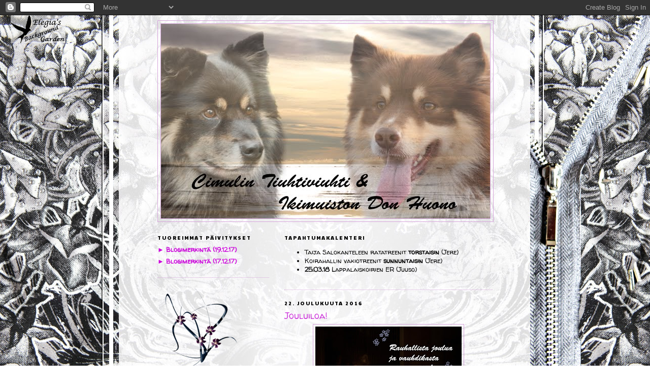

--- FILE ---
content_type: text/html; charset=UTF-8
request_url: https://juusonjajeren.blogspot.com/2016/
body_size: 41595
content:
<!DOCTYPE html>
<html dir='ltr'>
<head>
<link href='https://www.blogger.com/static/v1/widgets/2944754296-widget_css_bundle.css' rel='stylesheet' type='text/css'/>
<meta content='text/html; charset=UTF-8' http-equiv='Content-Type'/>
<meta content='blogger' name='generator'/>
<link href='https://juusonjajeren.blogspot.com/favicon.ico' rel='icon' type='image/x-icon'/>
<link href='http://juusonjajeren.blogspot.com/2016/' rel='canonical'/>
<link rel="alternate" type="application/atom+xml" title="Juuson ja Jeren blogi - Atom" href="https://juusonjajeren.blogspot.com/feeds/posts/default" />
<link rel="alternate" type="application/rss+xml" title="Juuson ja Jeren blogi - RSS" href="https://juusonjajeren.blogspot.com/feeds/posts/default?alt=rss" />
<link rel="service.post" type="application/atom+xml" title="Juuson ja Jeren blogi - Atom" href="https://www.blogger.com/feeds/2784277653037449130/posts/default" />
<!--Can't find substitution for tag [blog.ieCssRetrofitLinks]-->
<meta content='Suomenlapinkoirien Cimulin Tiuhtiviuhtin ja Ikimuiston Don Huonon blogi' name='description'/>
<meta content='http://juusonjajeren.blogspot.com/2016/' property='og:url'/>
<meta content='Juuson ja Jeren blogi' property='og:title'/>
<meta content='Suomenlapinkoirien Cimulin Tiuhtiviuhtin ja Ikimuiston Don Huonon blogi' property='og:description'/>
<title>Juuson ja Jeren blogi: 2016</title>
<style type='text/css'>@font-face{font-family:'Oswald';font-style:normal;font-weight:400;font-display:swap;src:url(//fonts.gstatic.com/s/oswald/v57/TK3_WkUHHAIjg75cFRf3bXL8LICs1_FvsUtiZSSUhiCXABTV.woff2)format('woff2');unicode-range:U+0460-052F,U+1C80-1C8A,U+20B4,U+2DE0-2DFF,U+A640-A69F,U+FE2E-FE2F;}@font-face{font-family:'Oswald';font-style:normal;font-weight:400;font-display:swap;src:url(//fonts.gstatic.com/s/oswald/v57/TK3_WkUHHAIjg75cFRf3bXL8LICs1_FvsUJiZSSUhiCXABTV.woff2)format('woff2');unicode-range:U+0301,U+0400-045F,U+0490-0491,U+04B0-04B1,U+2116;}@font-face{font-family:'Oswald';font-style:normal;font-weight:400;font-display:swap;src:url(//fonts.gstatic.com/s/oswald/v57/TK3_WkUHHAIjg75cFRf3bXL8LICs1_FvsUliZSSUhiCXABTV.woff2)format('woff2');unicode-range:U+0102-0103,U+0110-0111,U+0128-0129,U+0168-0169,U+01A0-01A1,U+01AF-01B0,U+0300-0301,U+0303-0304,U+0308-0309,U+0323,U+0329,U+1EA0-1EF9,U+20AB;}@font-face{font-family:'Oswald';font-style:normal;font-weight:400;font-display:swap;src:url(//fonts.gstatic.com/s/oswald/v57/TK3_WkUHHAIjg75cFRf3bXL8LICs1_FvsUhiZSSUhiCXABTV.woff2)format('woff2');unicode-range:U+0100-02BA,U+02BD-02C5,U+02C7-02CC,U+02CE-02D7,U+02DD-02FF,U+0304,U+0308,U+0329,U+1D00-1DBF,U+1E00-1E9F,U+1EF2-1EFF,U+2020,U+20A0-20AB,U+20AD-20C0,U+2113,U+2C60-2C7F,U+A720-A7FF;}@font-face{font-family:'Oswald';font-style:normal;font-weight:400;font-display:swap;src:url(//fonts.gstatic.com/s/oswald/v57/TK3_WkUHHAIjg75cFRf3bXL8LICs1_FvsUZiZSSUhiCXAA.woff2)format('woff2');unicode-range:U+0000-00FF,U+0131,U+0152-0153,U+02BB-02BC,U+02C6,U+02DA,U+02DC,U+0304,U+0308,U+0329,U+2000-206F,U+20AC,U+2122,U+2191,U+2193,U+2212,U+2215,U+FEFF,U+FFFD;}@font-face{font-family:'Paytone One';font-style:normal;font-weight:400;font-display:swap;src:url(//fonts.gstatic.com/s/paytoneone/v25/0nksC9P7MfYHj2oFtYm2ChTigPvfiwq-FQc.woff2)format('woff2');unicode-range:U+0102-0103,U+0110-0111,U+0128-0129,U+0168-0169,U+01A0-01A1,U+01AF-01B0,U+0300-0301,U+0303-0304,U+0308-0309,U+0323,U+0329,U+1EA0-1EF9,U+20AB;}@font-face{font-family:'Paytone One';font-style:normal;font-weight:400;font-display:swap;src:url(//fonts.gstatic.com/s/paytoneone/v25/0nksC9P7MfYHj2oFtYm2ChTjgPvfiwq-FQc.woff2)format('woff2');unicode-range:U+0100-02BA,U+02BD-02C5,U+02C7-02CC,U+02CE-02D7,U+02DD-02FF,U+0304,U+0308,U+0329,U+1D00-1DBF,U+1E00-1E9F,U+1EF2-1EFF,U+2020,U+20A0-20AB,U+20AD-20C0,U+2113,U+2C60-2C7F,U+A720-A7FF;}@font-face{font-family:'Paytone One';font-style:normal;font-weight:400;font-display:swap;src:url(//fonts.gstatic.com/s/paytoneone/v25/0nksC9P7MfYHj2oFtYm2ChTtgPvfiwq-.woff2)format('woff2');unicode-range:U+0000-00FF,U+0131,U+0152-0153,U+02BB-02BC,U+02C6,U+02DA,U+02DC,U+0304,U+0308,U+0329,U+2000-206F,U+20AC,U+2122,U+2191,U+2193,U+2212,U+2215,U+FEFF,U+FFFD;}@font-face{font-family:'Walter Turncoat';font-style:normal;font-weight:400;font-display:swap;src:url(//fonts.gstatic.com/s/walterturncoat/v24/snfys0Gs98ln43n0d-14ULoToe6LZxecYZVfqA.woff2)format('woff2');unicode-range:U+0000-00FF,U+0131,U+0152-0153,U+02BB-02BC,U+02C6,U+02DA,U+02DC,U+0304,U+0308,U+0329,U+2000-206F,U+20AC,U+2122,U+2191,U+2193,U+2212,U+2215,U+FEFF,U+FFFD;}</style>
<style id='page-skin-1' type='text/css'><!--
/*
-----------------------------------------------
Blogger Template Style
Name:     Minima Lefty
Date:     14 Jul 2006
----------------------------------------------- */
/* Use this with templates/template-twocol.html */
body {
background:#ffffff;
margin:0;
color:#000000;
font:x-small Georgia Serif;
font-size/* */:/**/small;
font-size: /**/small;
text-align: center;
}
a:link {
color:#86238e;
text-decoration:none;
}
a:visited {
color:#86238e;
text-decoration:none;
}
a:hover {
color:#ce39db;
text-decoration:underline;
}
a img {
border-width:0;
}
/* Header
-----------------------------------------------
*/
#header-wrapper {
width:660px;
margin:0 auto 10px;
border:1px solid #d6a5db;
}
#header-inner {
background-position: center;
margin-left: auto;
margin-right: auto;
}
#header {
margin: 5px;
border: 1px solid #d6a5db;
text-align: center;
color:#ffffff;
}
#header h1 {
margin:5px 5px 0;
padding:15px 20px .25em;
line-height:1.2em;
text-transform:uppercase;
letter-spacing:.2em;
font: italic normal 5% Times, serif;
}
#header a {
color:#ffffff;
text-decoration:none;
}
#header a:hover {
color:#ffffff;
}
#header .description {
margin:0 5px 5px;
padding:0 20px 15px;
max-width:700px;
text-transform:uppercase;
letter-spacing:.2em;
line-height: 1.4em;
font: normal bold 78% Arial, Tahoma, Helvetica, FreeSans, sans-serif;
color: #ffffff;
}
#header img {
margin-left: auto;
margin-right: auto;
}
/* Outer-Wrapper
----------------------------------------------- */
#outer-wrapper {
width: 660px;
margin:0 auto;
padding:10px;
text-align:left;
font: normal normal 98% Walter Turncoat;
}
#main-wrapper {
width: 410px;
float: right;
word-wrap: break-word; /* fix for long text breaking sidebar float in IE */
overflow: hidden;     /* fix for long non-text content breaking IE sidebar float */
}
#sidebar-wrapper {
width: 220px;
float: left;
word-wrap: break-word; /* fix for long text breaking sidebar float in IE */
overflow: hidden;     /* fix for long non-text content breaking IE sidebar float */
}
/* Headings
----------------------------------------------- */
h2 {
margin:1.5em 0 .75em;
font:normal normal 78% Paytone One;
line-height: 1.4em;
text-transform:uppercase;
letter-spacing:.2em;
color:#000000;
}
/* Posts
-----------------------------------------------
*/
h2.date-header {
margin:1.5em 0 .5em;
}
.post {
margin:.5em 0 1.5em;
border-bottom:1px dotted #d6a5db;
padding-bottom:1.5em;
}
.post h3 {
margin:.25em 0 0;
padding:0 0 4px;
font-size:140%;
font-weight:normal;
line-height:1.4em;
color:#ce39db;
}
.post h3 a, .post h3 a:visited, .post h3 strong {
display:block;
text-decoration:none;
color:#ce39db;
font-weight:normal;
}
.post h3 strong, .post h3 a:hover {
color:#000000;
}
.post-body {
margin:0 0 .75em;
line-height:1.6em;
}
.post-body blockquote {
line-height:1.3em;
}
.post-footer {
margin: .75em 0;
color:#000000;
text-transform:uppercase;
letter-spacing:.1em;
font: italic normal 67% Oswald;
line-height: 1.4em;
}
.comment-link {
margin-left:.6em;
}
.post img, table.tr-caption-container {
padding:4px;
border:1px solid #d6a5db;
}
.tr-caption-container img {
border: none;
padding: 0;
}
.post blockquote {
margin:1em 20px;
}
.post blockquote p {
margin:.75em 0;
}
/* Comments
----------------------------------------------- */
#comments h4 {
margin:1em 0;
font-weight: bold;
line-height: 1.4em;
text-transform:uppercase;
letter-spacing:.2em;
color: #000000;
}
#comments-block {
margin:1em 0 1.5em;
line-height:1.6em;
}
#comments-block .comment-author {
margin:.5em 0;
}
#comments-block .comment-body {
margin:.25em 0 0;
}
#comments-block .comment-footer {
margin:-.25em 0 2em;
line-height: 1.4em;
text-transform:uppercase;
letter-spacing:.1em;
}
#comments-block .comment-body p {
margin:0 0 .75em;
}
.deleted-comment {
font-style:italic;
color:gray;
}
.feed-links {
clear: both;
line-height: 2.5em;
}
#blog-pager-newer-link {
float: left;
}
#blog-pager-older-link {
float: right;
}
#blog-pager {
text-align: center;
}
/* Sidebar Content
----------------------------------------------- */
.sidebar {
color: #cc04db;
line-height: 1.5em;
}
.sidebar ul {
list-style:none;
margin:0 0 0;
padding:0 0 0;
}
.sidebar li {
margin:0;
padding-top:0;
padding-right:0;
padding-bottom:.25em;
padding-left:15px;
text-indent:-15px;
line-height:1.5em;
}
.sidebar .widget, .main .widget {
border-bottom:1px dotted #d6a5db;
margin:0 0 1.5em;
padding:0 0 1.5em;
}
.main .Blog {
border-bottom-width: 0;
}
/* Profile
----------------------------------------------- */
.profile-img {
float: left;
margin-top: 0;
margin-right: 5px;
margin-bottom: 5px;
margin-left: 0;
padding: 4px;
border: 1px solid #d6a5db;
}
.profile-data {
margin:0;
text-transform:uppercase;
letter-spacing:.1em;
font: italic normal 67% Oswald;
color: #000000;
font-weight: bold;
line-height: 1.6em;
}
.profile-datablock {
margin:.5em 0 .5em;
}
.profile-textblock {
margin: 0.5em 0;
line-height: 1.6em;
}
.profile-link {
font: italic normal 67% Oswald;
text-transform: uppercase;
letter-spacing: .1em;
}
/* Footer
----------------------------------------------- */
#footer {
width:660px;
clear:both;
margin:0 auto;
padding-top:15px;
line-height: 1.6em;
text-transform:uppercase;
letter-spacing:.1em;
text-align: center;
}

--></style>
<link href='https://www.blogger.com/dyn-css/authorization.css?targetBlogID=2784277653037449130&amp;zx=6589cdbb-df09-4604-9b50-d6b1ec67458a' media='none' onload='if(media!=&#39;all&#39;)media=&#39;all&#39;' rel='stylesheet'/><noscript><link href='https://www.blogger.com/dyn-css/authorization.css?targetBlogID=2784277653037449130&amp;zx=6589cdbb-df09-4604-9b50-d6b1ec67458a' rel='stylesheet'/></noscript>
<meta name='google-adsense-platform-account' content='ca-host-pub-1556223355139109'/>
<meta name='google-adsense-platform-domain' content='blogspot.com'/>

</head>
<body>
<div class='navbar section' id='navbar'><div class='widget Navbar' data-version='1' id='Navbar1'><script type="text/javascript">
    function setAttributeOnload(object, attribute, val) {
      if(window.addEventListener) {
        window.addEventListener('load',
          function(){ object[attribute] = val; }, false);
      } else {
        window.attachEvent('onload', function(){ object[attribute] = val; });
      }
    }
  </script>
<div id="navbar-iframe-container"></div>
<script type="text/javascript" src="https://apis.google.com/js/platform.js"></script>
<script type="text/javascript">
      gapi.load("gapi.iframes:gapi.iframes.style.bubble", function() {
        if (gapi.iframes && gapi.iframes.getContext) {
          gapi.iframes.getContext().openChild({
              url: 'https://www.blogger.com/navbar/2784277653037449130?origin\x3dhttps://juusonjajeren.blogspot.com',
              where: document.getElementById("navbar-iframe-container"),
              id: "navbar-iframe"
          });
        }
      });
    </script><script type="text/javascript">
(function() {
var script = document.createElement('script');
script.type = 'text/javascript';
script.src = '//pagead2.googlesyndication.com/pagead/js/google_top_exp.js';
var head = document.getElementsByTagName('head')[0];
if (head) {
head.appendChild(script);
}})();
</script>
</div></div>
<div id='outer-wrapper'><div id='wrap2'>
<!-- skip links for text browsers -->
<span id='skiplinks' style='display:none;'>
<a href='#main'>skip to main </a> |
      <a href='#sidebar'>skip to sidebar</a>
</span>
<div id='header-wrapper'>
<div class='header section' id='header'><div class='widget Header' data-version='1' id='Header1'>
<div id='header-inner'>
<a href='https://juusonjajeren.blogspot.com/' style='display: block'>
<img alt='Juuson ja Jeren blogi' height='383px; ' id='Header1_headerimg' src='https://blogger.googleusercontent.com/img/b/R29vZ2xl/AVvXsEhzbAnBTToKBRMpaTYo7KrCdyIf_UnUQG9J5uFBN4nVYFLoP7U2G4YPOx5DKHM0F4i35kZBhIInBj6VdUvRwEmJgR14VrcB9Z_b64IBh_2RrRA-5qF5ZgA_qS5IfVn0KT_p7Kb9P-snj5Y_/s1600/kansi.jpg' style='display: block' width='648px; '/>
</a>
</div>
</div></div>
</div>
<div id='content-wrapper'>
<div id='crosscol-wrapper' style='text-align:center'>
<div class='crosscol no-items section' id='crosscol'></div>
</div>
<div id='main-wrapper'>
<div class='main section' id='main'><div class='widget TextList' data-version='1' id='TextList2'>
<h2>Tapahtumakalenteri</h2>
<div class='widget-content'>
<ul>
<li>Taija Salokanteleen ratatreenit <strong>torstaisin</strong> (Jere)</li>
<li>Koirahallin vakiotreenit<strong> sunnuntaisin </strong> (Jere)</li>
<li><strong> 25.03.18 </strong> Lappalaiskoirien ER (Juuso)</li>
</ul>
<div class='clear'></div>
</div>
</div><div class='widget Blog' data-version='1' id='Blog1'>
<div class='blog-posts hfeed'>

          <div class="date-outer">
        
<h2 class='date-header'><span>22. joulukuuta 2016</span></h2>

          <div class="date-posts">
        
<div class='post-outer'>
<div class='post hentry uncustomized-post-template' itemprop='blogPost' itemscope='itemscope' itemtype='http://schema.org/BlogPosting'>
<meta content='https://blogger.googleusercontent.com/img/b/R29vZ2xl/AVvXsEjyVX7xG7O-65fPQpqV-EB2VsoywPPpiEtg62_YhVTjtvcpWn8bnyZ7Ef5MsN5_wpLuvxxNCFKEmjjWS67Q-i-yxwoXjNV9G9gfmTWQzjW8Jv051886KLzDw28eypxYc2TxHYNtnAnHnqe2/s320/joulu2016.jpg' itemprop='image_url'/>
<meta content='2784277653037449130' itemprop='blogId'/>
<meta content='7041089061768957850' itemprop='postId'/>
<a name='7041089061768957850'></a>
<h3 class='post-title entry-title' itemprop='name'>
<a href='https://juusonjajeren.blogspot.com/2016/12/jouluiloa.html'>Jouluiloa!</a>
</h3>
<div class='post-header'>
<div class='post-header-line-1'></div>
</div>
<div class='post-body entry-content' id='post-body-7041089061768957850' itemprop='articleBody'>
<div class="separator" style="clear: both; text-align: center;">
<a href="https://blogger.googleusercontent.com/img/b/R29vZ2xl/AVvXsEjyVX7xG7O-65fPQpqV-EB2VsoywPPpiEtg62_YhVTjtvcpWn8bnyZ7Ef5MsN5_wpLuvxxNCFKEmjjWS67Q-i-yxwoXjNV9G9gfmTWQzjW8Jv051886KLzDw28eypxYc2TxHYNtnAnHnqe2/s1600/joulu2016.jpg" imageanchor="1" style="margin-left: 1em; margin-right: 1em;"><img border="0" height="320" src="https://blogger.googleusercontent.com/img/b/R29vZ2xl/AVvXsEjyVX7xG7O-65fPQpqV-EB2VsoywPPpiEtg62_YhVTjtvcpWn8bnyZ7Ef5MsN5_wpLuvxxNCFKEmjjWS67Q-i-yxwoXjNV9G9gfmTWQzjW8Jv051886KLzDw28eypxYc2TxHYNtnAnHnqe2/s320/joulu2016.jpg" width="288" /></a></div>
<br />
<div style='clear: both;'></div>
</div>
<div class='post-footer'>
<div class='post-footer-line post-footer-line-1'>
<span class='post-author vcard'>
</span>
<span class='post-timestamp'>
</span>
<span class='post-comment-link'>
<a class='comment-link' href='https://www.blogger.com/comment/fullpage/post/2784277653037449130/7041089061768957850' onclick='javascript:window.open(this.href, "bloggerPopup", "toolbar=0,location=0,statusbar=1,menubar=0,scrollbars=yes,width=640,height=500"); return false;'>
Ei kommentteja:
  </a>
</span>
<span class='post-icons'>
<span class='item-control blog-admin pid-629192001'>
<a href='https://www.blogger.com/post-edit.g?blogID=2784277653037449130&postID=7041089061768957850&from=pencil' title='Muokkaa tekstiä'>
<img alt='' class='icon-action' height='18' src='https://resources.blogblog.com/img/icon18_edit_allbkg.gif' width='18'/>
</a>
</span>
</span>
<div class='post-share-buttons goog-inline-block'>
</div>
</div>
<div class='post-footer-line post-footer-line-2'>
<span class='post-labels'>
Hakusanat:
<a href='https://juusonjajeren.blogspot.com/search/label/yleist%C3%A4' rel='tag'>yleistä</a>
</span>
</div>
<div class='post-footer-line post-footer-line-3'>
<span class='post-location'>
</span>
</div>
</div>
</div>
</div>

          </div></div>
        

          <div class="date-outer">
        
<h2 class='date-header'><span>11. joulukuuta 2016</span></h2>

          <div class="date-posts">
        
<div class='post-outer'>
<div class='post hentry uncustomized-post-template' itemprop='blogPost' itemscope='itemscope' itemtype='http://schema.org/BlogPosting'>
<meta content='https://blogger.googleusercontent.com/img/b/R29vZ2xl/AVvXsEgoy8xQ1mX45H5Kl2iF1h_hqgSJC3FVcyU1jk5nF5_UMemRF7XlEqSVAJdp_LXent7i5GdqqSf1qwlHrLhXN4UvjK_9kOHInHZUtv60iluF5T6Vhsueg20xrBTzZz4J-HkfrqhDxJdEeOBw/s320/jere+tarkki.jpg' itemprop='image_url'/>
<meta content='2784277653037449130' itemprop='blogId'/>
<meta content='2416144097699357945' itemprop='postId'/>
<a name='2416144097699357945'></a>
<h3 class='post-title entry-title' itemprop='name'>
<a href='https://juusonjajeren.blogspot.com/2016/12/jere-silmatarkissa.html'>Jere silmätarkissa</a>
</h3>
<div class='post-header'>
<div class='post-header-line-1'></div>
</div>
<div class='post-body entry-content' id='post-body-2416144097699357945' itemprop='articleBody'>
<div style="text-align: justify;">
<span style="font-size: x-small;"><span style="font-family: Verdana,sans-serif;">Olin vallan unohtanut, että Jeren silmätarkki vanheni aikaisemmin syksyllä. Aika kiitää niin nopeasti... Varasin siis Jerelle silmätarkin heti kun muistimokani tajusin ja saatiinkin aika itsenäisyyspäivän jälkeen.</span></span></div>
<div style="text-align: justify;">
<span style="font-size: x-small;"><span style="font-family: Verdana,sans-serif;"><br /></span></span></div>
<div style="text-align: justify;">
<span style="font-size: x-small;"><span style="font-family: Verdana,sans-serif;">Jerellä silmät edelleenkin terveet, viidennen kerran. Aavistuksenomaista alkavaa ikänäköä oli silmissä kuulemma havaittavissa. Se nyt toki kuuluu asiaan jo tässä vaiheessa.</span></span></div>
<div style="text-align: justify;">
<span style="font-size: x-small;"><span style="font-family: Verdana,sans-serif;"><br /></span></span></div>
<div style="text-align: justify;">
<span style="font-size: x-small;"><span style="font-family: Verdana,sans-serif;">Tarkastuksen suoritti jälleen kerran Päivi Vanhapelto.</span></span></div>
<div class="separator" style="clear: both; text-align: center;">
<a href="https://blogger.googleusercontent.com/img/b/R29vZ2xl/AVvXsEgoy8xQ1mX45H5Kl2iF1h_hqgSJC3FVcyU1jk5nF5_UMemRF7XlEqSVAJdp_LXent7i5GdqqSf1qwlHrLhXN4UvjK_9kOHInHZUtv60iluF5T6Vhsueg20xrBTzZz4J-HkfrqhDxJdEeOBw/s1600/jere+tarkki.jpg" imageanchor="1" style="margin-left: 1em; margin-right: 1em;"><img border="0" height="320" src="https://blogger.googleusercontent.com/img/b/R29vZ2xl/AVvXsEgoy8xQ1mX45H5Kl2iF1h_hqgSJC3FVcyU1jk5nF5_UMemRF7XlEqSVAJdp_LXent7i5GdqqSf1qwlHrLhXN4UvjK_9kOHInHZUtv60iluF5T6Vhsueg20xrBTzZz4J-HkfrqhDxJdEeOBw/s320/jere+tarkki.jpg" width="240" /></a></div>
<div style='clear: both;'></div>
</div>
<div class='post-footer'>
<div class='post-footer-line post-footer-line-1'>
<span class='post-author vcard'>
</span>
<span class='post-timestamp'>
</span>
<span class='post-comment-link'>
<a class='comment-link' href='https://www.blogger.com/comment/fullpage/post/2784277653037449130/2416144097699357945' onclick='javascript:window.open(this.href, "bloggerPopup", "toolbar=0,location=0,statusbar=1,menubar=0,scrollbars=yes,width=640,height=500"); return false;'>
Ei kommentteja:
  </a>
</span>
<span class='post-icons'>
<span class='item-control blog-admin pid-629192001'>
<a href='https://www.blogger.com/post-edit.g?blogID=2784277653037449130&postID=2416144097699357945&from=pencil' title='Muokkaa tekstiä'>
<img alt='' class='icon-action' height='18' src='https://resources.blogblog.com/img/icon18_edit_allbkg.gif' width='18'/>
</a>
</span>
</span>
<div class='post-share-buttons goog-inline-block'>
</div>
</div>
<div class='post-footer-line post-footer-line-2'>
<span class='post-labels'>
Hakusanat:
<a href='https://juusonjajeren.blogspot.com/search/label/jalostus' rel='tag'>jalostus</a>,
<a href='https://juusonjajeren.blogspot.com/search/label/perinn%C3%B6llisyys' rel='tag'>perinnöllisyys</a>,
<a href='https://juusonjajeren.blogspot.com/search/label/terveys' rel='tag'>terveys</a>
</span>
</div>
<div class='post-footer-line post-footer-line-3'>
<span class='post-location'>
</span>
</div>
</div>
</div>
</div>

          </div></div>
        

          <div class="date-outer">
        
<h2 class='date-header'><span>27. marraskuuta 2016</span></h2>

          <div class="date-posts">
        
<div class='post-outer'>
<div class='post hentry uncustomized-post-template' itemprop='blogPost' itemscope='itemscope' itemtype='http://schema.org/BlogPosting'>
<meta content='https://blogger.googleusercontent.com/img/b/R29vZ2xl/AVvXsEjSCyDSSd0mVHbZzYTpoA1A551hPZJWu2pmo8aoNzUSCLYnQSSakUGPOAAxkKVqxSZm6zRc5R0501-oMnOmf6fsjclRtBs0OAyVmiibe0KgIBs3ijRrwIE1gxorOyzL_NRF65EtDantngpT/s320/seuramestis2.jpg' itemprop='image_url'/>
<meta content='2784277653037449130' itemprop='blogId'/>
<meta content='1353441033979352365' itemprop='postId'/>
<a name='1353441033979352365'></a>
<h3 class='post-title entry-title' itemprop='name'>
<a href='https://juusonjajeren.blogspot.com/2016/11/kiskon-agilityn-seuramestari-2016.html'>Kiskon Agilityn seuramestari 2016!</a>
</h3>
<div class='post-header'>
<div class='post-header-line-1'></div>
</div>
<div class='post-body entry-content' id='post-body-1353441033979352365' itemprop='articleBody'>
<div class="separator" style="clear: both; text-align: center;">
<a href="https://blogger.googleusercontent.com/img/b/R29vZ2xl/AVvXsEjSCyDSSd0mVHbZzYTpoA1A551hPZJWu2pmo8aoNzUSCLYnQSSakUGPOAAxkKVqxSZm6zRc5R0501-oMnOmf6fsjclRtBs0OAyVmiibe0KgIBs3ijRrwIE1gxorOyzL_NRF65EtDantngpT/s1600/seuramestis2.jpg" imageanchor="1" style="margin-left: 1em; margin-right: 1em;"><img border="0" height="320" src="https://blogger.googleusercontent.com/img/b/R29vZ2xl/AVvXsEjSCyDSSd0mVHbZzYTpoA1A551hPZJWu2pmo8aoNzUSCLYnQSSakUGPOAAxkKVqxSZm6zRc5R0501-oMnOmf6fsjclRtBs0OAyVmiibe0KgIBs3ijRrwIE1gxorOyzL_NRF65EtDantngpT/s320/seuramestis2.jpg" width="300" /></a></div>
<br />
<div style="text-align: justify;">
<span style="font-size: x-small;"><span style="font-family: &quot;verdana&quot; , sans-serif;">Ei hitsi mikä päivä eilen Jeren kanssa seuramme mestaruuskisoissa! Olin tietenkin ilmonnut Jeren avoimeen eli vaativimpaan luokkaan, jossa on käytössä kaikki agilityn esteet. Mikään muu ei Jeren kanssa nykyään kannata, kyllä radassa täytyy olla haastetta ja variaatioita. Haaste ja variaatio toki toivat samalla tullessaan korkeammat hypyt (55cm) ja esteiden takakierrot muunmuassa.</span></span></div>
<div style="text-align: justify;">
<span style="font-size: x-small;"><span style="font-family: &quot;verdana&quot; , sans-serif;"><br /></span></span></div>
<div style="text-align: justify;">
<span style="font-size: x-small;"><span style="font-family: &quot;verdana&quot; , sans-serif;">Olin ilmonnut Jerelle kolme starttia. Kahdesta tuli hylsy, yhdestä hyväksytty tulos. Se nolla, jota toki haettiin, jäi vielä odottamaan itseään. Jokaisessa startissa mulle sattui pari aivan turhaa ja typerää mutta mulle niin kovin tyypillistä virhettä: jäin taas ihailemaan Jeren menoa, ja seuraavassa kääntessä olinkin sitten myöhässä, tai sitten en tehnyt ohjausta täysin loppuun asti. Toisaalta mun muita tyypillisiä helmasyntejä kuten panikoimista, semmosta huiskimista tai radan<span style="white-space: nowrap;"> unohtelua&nbsp;ei&nbsp;nyt&nbsp;ollut.</span></span></span></div>
<div style="text-align: justify;">
<span style="font-size: x-small;"><span style="font-family: &quot;verdana&quot; , sans-serif;"><br /></span></span></div>
<div style="text-align: justify;">
<span style="font-size: x-small;"><span style="font-family: &quot;verdana&quot; , sans-serif;">Rata oli haastava (virallisen agilitytuomari Petteri Kermisen käsialaa), ja täynnä ansaesteitä ja houkuttavia vääriä putkenpäitä. Avoimen missään säkäluokassa ei kovin montaa hyväksyttyä tulosta tullut. Varsinkin putket koitui monen kohtaloksi. Jere ei haksahtanut ansaan kertaakaan, se oli nyt tosi hyvin kuulolla.</span></span><span style="white-space: nowrap;"> </span></div>
<table align="center" cellpadding="0" cellspacing="0" class="tr-caption-container" style="margin-left: auto; margin-right: auto; text-align: center;"><tbody>
<tr><td style="text-align: center;"><a href="https://blogger.googleusercontent.com/img/b/R29vZ2xl/AVvXsEiSlkk7oR-PK5iB0EahlqIHYslawrSdx7AqcsRumM31aZFSgQIAPQloUbpGAR5mhSDDjz4jSDAZACGnfFQTTjNXhCxUkUEDvCgKcUkD-K2cDz3DX3Qi_Rs6gVoS0NXjmpLN7s8stv3-2NDn/s1600/seuramestis16.jpg" imageanchor="1" style="margin-left: auto; margin-right: auto;"><img border="0" height="194" src="https://blogger.googleusercontent.com/img/b/R29vZ2xl/AVvXsEiSlkk7oR-PK5iB0EahlqIHYslawrSdx7AqcsRumM31aZFSgQIAPQloUbpGAR5mhSDDjz4jSDAZACGnfFQTTjNXhCxUkUEDvCgKcUkD-K2cDz3DX3Qi_Rs6gVoS0NXjmpLN7s8stv3-2NDn/s320/seuramestis16.jpg" width="320" /></a></td></tr>
<tr><td class="tr-caption" style="text-align: center;">Seuramestiksien avointen rata</td></tr>
</tbody></table>
<div style="text-align: left;">
<br /></div>
<div style="text-align: justify;">
<span style="font-size: x-small;"><span style="font-family: &quot;verdana&quot; , sans-serif;">Kepit meni kertalaakista yhdessä startissa, kahdessa muussa uusintayrityksellä. Sekin oli tosi hyvin, kun ne meidän kevään epiksethän kaatui nimenomaan keppeihin, eikä Jere lopulta mennyt niitä silloin ollenkaan vaikka kuinka tahkottiin. Että eteenpäin siinäkin. =) Yliaikaahan siinä tuli, kun joutui palaamaan alkuun, sitten temppuiltiin istu-anna tassua -leikkiä, että epäonnistuminen saatiin unhotettua, mutta tässä tapauksessa se kannatti. Että oon ylpeä Jerestä &#9825;</span></span></div>
<div class="separator" style="clear: both; text-align: center;">
<a href="https://blogger.googleusercontent.com/img/b/R29vZ2xl/AVvXsEiwzheCWXkgy9LXCTDI57gdQQxUMa9alzHwpqcQH6TIOjKZUqEVQvkfpJgdUlBDOw4YzFh5iXE7BgRtA5ELukh1oPF2vr45m0YYxpCfezJlHSepM0BznDH77VUYgrfpnTDJCu7dasPtNbV1/s1600/seuramestis3.jpg" imageanchor="1" style="margin-left: 1em; margin-right: 1em;"><img border="0" height="135" src="https://blogger.googleusercontent.com/img/b/R29vZ2xl/AVvXsEiwzheCWXkgy9LXCTDI57gdQQxUMa9alzHwpqcQH6TIOjKZUqEVQvkfpJgdUlBDOw4YzFh5iXE7BgRtA5ELukh1oPF2vr45m0YYxpCfezJlHSepM0BznDH77VUYgrfpnTDJCu7dasPtNbV1/s320/seuramestis3.jpg" width="320" /></a></div>
<table align="center" cellpadding="0" cellspacing="0" class="tr-caption-container" style="margin-left: auto; margin-right: auto; text-align: center;"><tbody>
<tr><td style="text-align: center;"><a href="https://blogger.googleusercontent.com/img/b/R29vZ2xl/AVvXsEizELM1qGxcUXBuLdi9tZ5S1y5z6ZbV-ruBD12UmrLCBjQWJjoUcpH6n-CvRHpHn0QOQqgZUaLzK0AVXU1QJElynIRkIwUk6wCBn3q79gIIwaL_nv_3RFhGGYZ7cB7K73sbuQM6nHe2mIlc/s1600/seuramestis1.jpg" imageanchor="1" style="margin-left: auto; margin-right: auto;"><img border="0" height="307" src="https://blogger.googleusercontent.com/img/b/R29vZ2xl/AVvXsEizELM1qGxcUXBuLdi9tZ5S1y5z6ZbV-ruBD12UmrLCBjQWJjoUcpH6n-CvRHpHn0QOQqgZUaLzK0AVXU1QJElynIRkIwUk6wCBn3q79gIIwaL_nv_3RFhGGYZ7cB7K73sbuQM6nHe2mIlc/s320/seuramestis1.jpg" width="320" /></a></td></tr>
<tr><td class="tr-caption" style="text-align: center;">Vieläkin epäuskoisena, että se hyväksytty tulos tuli...</td></tr>
</tbody></table>
<div style='clear: both;'></div>
</div>
<div class='post-footer'>
<div class='post-footer-line post-footer-line-1'>
<span class='post-author vcard'>
</span>
<span class='post-timestamp'>
</span>
<span class='post-comment-link'>
<a class='comment-link' href='https://www.blogger.com/comment/fullpage/post/2784277653037449130/1353441033979352365' onclick='javascript:window.open(this.href, "bloggerPopup", "toolbar=0,location=0,statusbar=1,menubar=0,scrollbars=yes,width=640,height=500"); return false;'>
Ei kommentteja:
  </a>
</span>
<span class='post-icons'>
<span class='item-control blog-admin pid-629192001'>
<a href='https://www.blogger.com/post-edit.g?blogID=2784277653037449130&postID=1353441033979352365&from=pencil' title='Muokkaa tekstiä'>
<img alt='' class='icon-action' height='18' src='https://resources.blogblog.com/img/icon18_edit_allbkg.gif' width='18'/>
</a>
</span>
</span>
<div class='post-share-buttons goog-inline-block'>
</div>
</div>
<div class='post-footer-line post-footer-line-2'>
<span class='post-labels'>
Hakusanat:
<a href='https://juusonjajeren.blogspot.com/search/label/agility' rel='tag'>agility</a>,
<a href='https://juusonjajeren.blogspot.com/search/label/harrastukset' rel='tag'>harrastukset</a>,
<a href='https://juusonjajeren.blogspot.com/search/label/Jere' rel='tag'>Jere</a>,
<a href='https://juusonjajeren.blogspot.com/search/label/kilpailut' rel='tag'>kilpailut</a>,
<a href='https://juusonjajeren.blogspot.com/search/label/tapahtumat' rel='tag'>tapahtumat</a>
</span>
</div>
<div class='post-footer-line post-footer-line-3'>
<span class='post-location'>
</span>
</div>
</div>
</div>
</div>

          </div></div>
        

          <div class="date-outer">
        
<h2 class='date-header'><span>9. lokakuuta 2016</span></h2>

          <div class="date-posts">
        
<div class='post-outer'>
<div class='post hentry uncustomized-post-template' itemprop='blogPost' itemscope='itemscope' itemtype='http://schema.org/BlogPosting'>
<meta content='https://blogger.googleusercontent.com/img/b/R29vZ2xl/AVvXsEgqfnkb1UlHsztGfP8A665oMh5mVjv4abJRhKDhZMqxEUHaaNwTgtZrzQFKi6Rt6z_DOlwKRl4zGEASiubrVoVHJ4Oaj1i_ZjIdisTSBD-34tW8XB3cvU08qfBwP68LnOOfmA5xFJN3-4JW/s320/juuso_helsinki.jpg' itemprop='image_url'/>
<meta content='2784277653037449130' itemprop='blogId'/>
<meta content='3331383203180624993' itemprop='postId'/>
<a name='3331383203180624993'></a>
<h3 class='post-title entry-title' itemprop='name'>
<a href='https://juusonjajeren.blogspot.com/2016/10/syksyn-kuulumisia.html'>Syksyn kuulumisia</a>
</h3>
<div class='post-header'>
<div class='post-header-line-1'></div>
</div>
<div class='post-body entry-content' id='post-body-3331383203180624993' itemprop='articleBody'>
<div style="text-align: justify;">
<span style="font-size: x-small;"><span style="font-family: &quot;verdana&quot; , sans-serif;">Syksy on jo pitkällä ja harrastuskausi polkaistu käyntiin aikapäiviä sitten - ja mun tapahtumakalenterissa pyörii aina vaan Helsingin kesä- sekä Turun elonäyttelyt... No korjataanpa tää tilanne nyt viimeinkin.</span></span></div>
<div style="text-align: justify;">
<span style="font-size: x-small;"><span style="font-family: &quot;verdana&quot; , sans-serif;"><br /></span></span></div>
<div style="text-align: justify;">
<span style="font-size: x-small;"><span style="font-family: &quot;verdana&quot; , sans-serif;">Meikäläisen synttäripäivä heinäkuussa tosiaan vietettiin Helsingin kesänäyttelyssä Tuomarinkartanon vinttikoirakeskuksella. Tuomarina lappalaisilla toimi Kirsi Honkanen, joka oli tuttu jo viime vuoden Salon-näyttelystä. Sieltä mulle lopulta, kaikesta huolimatta (Juuso VSP-VET) jäi semmoinen mielikuva, että Juuso oli vähän platku kehässä ja meni sieltä mistä aita matalin tyyliin "ollaan ja tehdään kun on pakko". Se esiintyi joo, mutta teki vain tarvittavan. Reippaus ja iloisuus puuttuivat. Ei se Salo KR huono ollut, mutta kun ennen sitä oli ollut ihan huikeitakin hetkiä ja upeita esiintymisiä, ni semmoinen perus on vaan perus. Ja kyllä vaan esiintymisellä saa paljon aikaan: kesä-Helsingissä oli kehässä taas pirtsakka Juuso, ja vaikka arvostelu on samantyyppinen Salon kanssa, oli se heti paljon positiivissävytteisempi.&nbsp; </span></span></div>
<blockquote class="tr_bq">
<div style="text-align: justify;">
<i><span style="font-size: x-small;"><span style="font-family: &quot;verdana&quot; , sans-serif;">"Hyvä koko, hyvässä kunnossa oleva veteraaniuros. Hyvä pään malli ja vahvuus. Erinomainen sukupuolileima. Hyvin kiinnittyneet korvat. Erittäin hyvä kaula, vahva selkä. Riittävän ylös kiinnittynyt häntä. Täyteläinen runko. Sopiva raajaluuston vahvuus. Riittävät kulmaukset. Hyvä askelpituus, liikkuu edelleen hyvällä takapotkulla. turkki ei parhaassa mahdollisessa näyttelykunnossa (hieman makaava). Miellyttävä kehäkäytös."</span></span></i></div>
</blockquote>
<div style="text-align: justify;">
<span style="font-size: x-small;"><span style="font-family: &quot;verdana&quot; , sans-serif;">Kesä-Helsingissä Juuso oli lopulta jopa PU3. Juuso se tuntuu lämpiävän sitä paremmin mitä pidemmälle kehät etenee: PU-kehässä Juuso rullasi sellaista menoa, että edellämenijät meinasi jäädä alle siitä huolimatta, että juoksutin Juusoa ihan kehän äärilaidoilla. Edellämenijäkin huuteli yhdessä vaiheessa, että älä tuu liian lähelle. X) Ei me sentään iholla oltu missään vaiheessa. Kehässä varsinaisen tuomarin kanssa oli myös tuomariharjoittelija, ja heidän keskusteluissaan kävi ilmi myös sellaisia asioita, joita ei arvosteludokumenttiin kirjattu. Juusolla oli kuulemma urosporukan paras otsapenger.</span></span></div>
<div style="text-align: justify;">
<span style="font-size: x-small;"><span style="font-family: &quot;verdana&quot; , sans-serif;"><br /></span></span></div>
<div style="text-align: justify;">
<span style="font-size: x-small;"><span style="font-family: &quot;verdana&quot; , sans-serif;">Juuson edesmenneen Juti-isän omistajat Saila ja Mika olivat myös Tuomarinkartanolla Piitu-mummelinsa (Teelimentten Encore) kanssa. Juuso ja Piitu pääsivät yhteiskuvaankin. =) Narttukehänkin pääsin osalliseksi, kun olin siellä Inka-rouvan (Teelikamentten Illusia) kanssa. </span></span></div>
<table align="center" cellpadding="0" cellspacing="0" class="tr-caption-container" style="margin-left: auto; margin-right: auto; text-align: center;"><tbody>
<tr><td style="text-align: center;"><a href="https://blogger.googleusercontent.com/img/b/R29vZ2xl/AVvXsEgqfnkb1UlHsztGfP8A665oMh5mVjv4abJRhKDhZMqxEUHaaNwTgtZrzQFKi6Rt6z_DOlwKRl4zGEASiubrVoVHJ4Oaj1i_ZjIdisTSBD-34tW8XB3cvU08qfBwP68LnOOfmA5xFJN3-4JW/s1600/juuso_helsinki.jpg" imageanchor="1" style="margin-left: auto; margin-right: auto;"><img border="0" height="240" src="https://blogger.googleusercontent.com/img/b/R29vZ2xl/AVvXsEgqfnkb1UlHsztGfP8A665oMh5mVjv4abJRhKDhZMqxEUHaaNwTgtZrzQFKi6Rt6z_DOlwKRl4zGEASiubrVoVHJ4Oaj1i_ZjIdisTSBD-34tW8XB3cvU08qfBwP68LnOOfmA5xFJN3-4JW/s320/juuso_helsinki.jpg" width="320" /></a></td></tr>
<tr><td class="tr-caption" style="text-align: center;">Piitu ja Juuso</td></tr>
</tbody></table>
<div style="text-align: justify;">
<br />
<span style="font-size: x-small;"><span style="font-family: &quot;verdana&quot; , sans-serif;">Elokuussa oltiin Raisiossa Elonäyttelyssä. Juuson SA sai jatkoa myös ruotsalaisen Carin Åkerssonin toimesta. Juuso oli myös VSP-VET mutta harmittavasti taas kerran PU-kehässä eka sijoittumaton. SAsta olen kyllä tosi iloinen: sitä ei ihan hevillä anneta ja kun se vielä annetaan veteraanille...</span></span></div>
<div class="separator" style="clear: both; text-align: center;">
<a href="https://blogger.googleusercontent.com/img/b/R29vZ2xl/AVvXsEj75tUGVuD3rECweVmiW4Q_F593bxde4mn-m35sETpi23pWaUXJ79HVf-4vl_vEDajvzWb0doU7SxhYpd8eC134Aw9TkONUXWIzvPDqiKNdiSYkkL0UXUFH8mIqt8mkwBiL-NaYxt6ppQb6/s1600/juuso_raisio.jpg" imageanchor="1" style="margin-left: 1em; margin-right: 1em;"><img border="0" height="310" src="https://blogger.googleusercontent.com/img/b/R29vZ2xl/AVvXsEj75tUGVuD3rECweVmiW4Q_F593bxde4mn-m35sETpi23pWaUXJ79HVf-4vl_vEDajvzWb0doU7SxhYpd8eC134Aw9TkONUXWIzvPDqiKNdiSYkkL0UXUFH8mIqt8mkwBiL-NaYxt6ppQb6/s320/juuso_raisio.jpg" width="320" /></a></div>
<table align="center" cellpadding="0" cellspacing="0" class="tr-caption-container" style="margin-left: auto; margin-right: auto; text-align: center;"><tbody>
<tr><td style="text-align: center;"><a href="https://blogger.googleusercontent.com/img/b/R29vZ2xl/AVvXsEjU2UeZbnhJOEzppB6DxTBI5mjZab0fJ7_V3GuvYM33nkixssxnGDLVbTPz8pTkXcYXOttq5pSat7jvUzd5CY-79zPU2UTYZKh3kTxiruDs7NBAfsc-dpXMuquyyCa_o6-mzbk6g-VSNNpe/s1600/juuso_raisio2.jpg" imageanchor="1" style="margin-left: auto; margin-right: auto;"><img border="0" height="155" src="https://blogger.googleusercontent.com/img/b/R29vZ2xl/AVvXsEjU2UeZbnhJOEzppB6DxTBI5mjZab0fJ7_V3GuvYM33nkixssxnGDLVbTPz8pTkXcYXOttq5pSat7jvUzd5CY-79zPU2UTYZKh3kTxiruDs7NBAfsc-dpXMuquyyCa_o6-mzbk6g-VSNNpe/s320/juuso_raisio2.jpg" width="320" /></a></td></tr>
<tr><td class="tr-caption" style="text-align: center;">PU-kehä - Juuso toinen oikealta</td></tr>
</tbody></table>
<div class="separator" style="clear: both; text-align: center;">
</div>
<div class="separator" style="clear: both; text-align: center;">
</div>
<div style="text-align: justify;">
<br />
<span style="font-size: x-small;"><span style="font-family: &quot;verdana&quot; , sans-serif;">Näyttelyn jälkeen otettiin perhepotretti: samaisessa kehässä esiintyivät saman isän kolme jälkeläistä, jokainen vain eri pentueista eli eri äidistä. Vasemmalla "Pepe" Eisenfest Rantarosvo, keskellä "Tuisku" Vanilla's Honey Armanda sekä oikealla Juuso. Yhdessä todettiin sisarusten omistajien kanssa, että isäänsä ovat tainneet tulla.</span></span></div>
<div class="separator" style="clear: both; text-align: center;">
</div>
<div class="separator" style="clear: both; text-align: center;">
<a href="https://blogger.googleusercontent.com/img/b/R29vZ2xl/AVvXsEgyf4YKLdUTlS5b2T5XYVrahXUJthxuYPkXNbWhe7dXsQuo89xoYw_nKpf02rhIpOS7uAhbMmKgdfDjbOFIH0H6-J6NiEHiwfcTjYl852seqVQgpW1OqfviQ-yRQoweRLin3xc1QHFxuZB_/s1600/juuso_raisio3.jpg" imageanchor="1" style="margin-left: 1em; margin-right: 1em;"><img border="0" height="183" src="https://blogger.googleusercontent.com/img/b/R29vZ2xl/AVvXsEgyf4YKLdUTlS5b2T5XYVrahXUJthxuYPkXNbWhe7dXsQuo89xoYw_nKpf02rhIpOS7uAhbMmKgdfDjbOFIH0H6-J6NiEHiwfcTjYl852seqVQgpW1OqfviQ-yRQoweRLin3xc1QHFxuZB_/s320/juuso_raisio3.jpg" width="320" /></a></div>
<div style="text-align: justify;">
<span style="font-size: x-small;"><span style="font-family: &quot;verdana&quot; , sans-serif;"><br /></span></span></div>
<div style="text-align: justify;">
<span style="font-size: x-small;"><span style="font-family: &quot;verdana&quot; , sans-serif;">Elokuun lopulla oli jälleen "pakko" päästä Tuomarinkartanolle. Siellä kaikkien rotujen näyttelyn rotutuomarina oli Marja Talvitie. Juuso on aikoinaan ollut Talvitiellä avomiehen esittämänä ja sen paras vanhojen aikojen tulos onkin ko. tuomarilta. Tuomaritädillä vaan on persoonallinen ote kehätouhuun vahvistunut viime vuosina: saattaapi todeta koirasta mutta myös esittäjästä hyvin suoraan ja kuuluvalla äänellä mitä sattuu, ja olipa alkanut harjailemaan koiria eräässä viime vuoden lapinkoirakehässä, kun olivat kuulemma väärin harjattuja. Rouvan huonon päivän ovat saaneet handleritkin kokea. Oli niin mielenkiintoista kommenttia osunut eteen, että pitihän sitä änkeä mukaan, kun kerran tilaisuus tuli. Tuomarin maineesta kertoi lappalaisten osallistujamääräkin - vaivaiset kuusi.</span></span></div>
<div style="text-align: justify;">
<span style="font-size: x-small;"><span style="font-family: &quot;verdana&quot; , sans-serif;"><br /></span></span></div>
<div style="text-align: justify;">
<span style="font-size: x-small;"><span style="font-family: &quot;verdana&quot; , sans-serif;">Helsingissä Talvitie oli lopulta hyvinkin leppoisalla tuulella, vaikka alkuun näyttikin happamalta. Juusollekin leperteli, kun ensin kysyi multa koiran ikää, että sinäpä olet päässyt jo miehen ikään. :) Mulla ei ole henk koht mitään muuta väliä kuin että koiria kohdellaan ja käsitellään hyvin. Mulle saa tuomari sanoa mitä lystää. Juuso oli lopulta ROP-veteraani, ja tottakai jäätiin isoon kehään. Sama tuomari myös siellä, ja Talvitie naureskelikin, kun tultiin esiarvostelukehässä luokse, että teidäthän mä jo tunnenkin, mutta juoskaa nyt kuitenkin kehä ympäri. :D Ei sijoitusta, mutta päästiinhän näkösälle.</span></span></div>
<div style="text-align: justify;">
<span style="font-size: x-small;"><span style="font-family: &quot;verdana&quot; , sans-serif;"><br /></span></span></div>
<div style="text-align: justify;">
<span style="font-size: x-small;"><span style="font-family: &quot;verdana&quot; , sans-serif;">Samaisessa paikassa oli ryhmänäyttely viikkoa myöhemmin ja sinnekin mentiin. Taisi jo Tuomarinkartano kyllästyttää ja näyttelyväli olla liian tiheä, sillä Juusoa ei esiintymiset kiinnostanut pätkääkään. Sillä oli myös semmoisia purnauskohtauksia kehässä. Tosin pappa ei tainnut miellyttää tuomaria muutenkaan - tuloksena EH.</span></span></div>
<div style="text-align: justify;">
<span style="font-size: x-small;"><span style="font-family: &quot;verdana&quot; , sans-serif;"><br /></span></span></div>
<div style="text-align: justify;">
<span style="font-size: x-small;"><span style="font-family: &quot;verdana&quot; , sans-serif;">Kauden päätösnäyttely oli meillä Hyvinkäällä syyskuun lopulla. Juusolla oli hyvää vauhtia kaljuuntumassa jo ilmohetkellä, mutta tyhmänä toivoin, että jotain olisi jäljellä vielä näyttelypäivänä. No olihan siinä jotain - irtoavia tuppoja... Yllättäen turkista ei tullut sanomista. Hyvin olin osannut peittää puutteen. :D Tuomarina oli Matti Palojärvi, syy miksi Juuson ilmosin ko. näyttelyyn. Viimeksi papan korva aiheutti episodin, joten piti päästä testaamaan tilanne uudelleen. Ja kyllä - taas nousi korva asemaan arvaamattomaan: SA jäi kuulemma saamatta korvan mitalla! Muuten tuomarisetä tykkäsi Juusosta edelleen. Kiva arvostelu saatiin.</span></span></div>
<div style="text-align: justify;">
<span style="font-size: x-small;"><span style="font-family: &quot;verdana&quot; , sans-serif;"><br /></span></span></div>
<div style="text-align: justify;">
<span style="font-size: x-small;"><span style="font-family: &quot;verdana&quot; , sans-serif;">Hyvinkäälle osui - todella pitkästä aikaa samaan kehään meidän kanssa - Juuson velipoika Tino. Viimeksi pojat ovat kehäilleet Tammelassa kesällä 2006 (Marja Talvitien kehässä). Palojärvi myhäili tyytyväisyyttään, kun sai veljekset kehään todeten yleisölle ääneen, että onpas täällä reippaita ja hyväkuntoisia veteraaneja. Veteraaniveljeksistä piti toki yhteiskuvakin ottaa, kiitos Reijalle! Oli mukava nähdä pitkästä aikaa Tiinaa ja Tinoa.</span></span></div>
<div class="separator" style="clear: both; text-align: center;">
<a href="https://blogger.googleusercontent.com/img/b/R29vZ2xl/AVvXsEjwvYO7-Rdq9__l_XUm66a4w0hgvCq8DzRVG453Ea8oYSa-Sbl99GCZmowDZWertJ6beP96Vwyp_wkf_0VBEvlU9JtR0Lk4GiG25rrvaa6I8oVXaJG6g-qqUudC9rZpPWv94ZkbuizxuZ19/s1600/juuso_hyvink%25C3%25A4%25C3%25A4.jpg" imageanchor="1"><img border="0" height="229" src="https://blogger.googleusercontent.com/img/b/R29vZ2xl/AVvXsEjwvYO7-Rdq9__l_XUm66a4w0hgvCq8DzRVG453Ea8oYSa-Sbl99GCZmowDZWertJ6beP96Vwyp_wkf_0VBEvlU9JtR0Lk4GiG25rrvaa6I8oVXaJG6g-qqUudC9rZpPWv94ZkbuizxuZ19/s320/juuso_hyvink%25C3%25A4%25C3%25A4.jpg" width="320" /></a></div>
<div class="separator" style="clear: both; text-align: center;">
<a href="https://blogger.googleusercontent.com/img/b/R29vZ2xl/AVvXsEgkapcLdMlwmd530dSKMxR0TsaTPUpTxbNZtaKyc6xQxdm8xmVfvNr1mewlGwCYXxGecE9zlLd9iAOdOOxg2zTmeWNcOe1ifditeVBEnGZrNvHxsSMIg8LkaTZXjTKXOp1NlSjYSM3SUiFY/s1600/juuso_hyvink%25C3%25A4%25C3%25A42.jpg" imageanchor="1" style="margin-left: 1em; margin-right: 1em;"><img border="0" height="192" src="https://blogger.googleusercontent.com/img/b/R29vZ2xl/AVvXsEgkapcLdMlwmd530dSKMxR0TsaTPUpTxbNZtaKyc6xQxdm8xmVfvNr1mewlGwCYXxGecE9zlLd9iAOdOOxg2zTmeWNcOe1ifditeVBEnGZrNvHxsSMIg8LkaTZXjTKXOp1NlSjYSM3SUiFY/s320/juuso_hyvink%25C3%25A4%25C3%25A42.jpg" width="320" /></a></div>
<br />
<div style="text-align: justify;">
<span style="font-size: x-small;"><span style="font-family: &quot;verdana&quot; , sans-serif;">Viime viikonloppuna Juuso osallistui ensimmäisiin ja ehkä myös viimeisiin agilityepiksiinsä. Kisajärjestäjä SWAT oli laittanut ohjelmistoonsa veteraaneille oman luokkansa, johon vanhukset pääsisivät hömppäämään. Ikänsä puolesta Jerekin olisi siihen soveltunut, mutta ei tuo tuulitunneli vaan ole mikään veteraani mun mielestä... Juuso sitten meni muutaman tuuraajan agsatreenin kokemuksella oikein kisaamaan. Oli Juusolla siellä vauhdikkaitakin hetkiä, mutta putkilla, jollen ollut ihan vieressä osoittamassa putken suuta, niin pappa ryntäsi into piukeena putken ohi meikäläisen luo. Enhän mä ollut ees tutustumassa rataan - tarkoitus oli vain se, että Juuso pääsee höpertämään ihan uuteen tapahtumaformaattiin. Juuson ratasuoritus oli yli puoli minuuttia yliaikaa. Mutta vaikka Juuso ei agsasta mitään tajunnutkaan, tuntui se silti tykkäävän päivästään, tapaamistaan koirista ja erilaisesta miljööstä. Lopulta Juuso oli veteraaniluokan toinen ja sai kivat palkinnotkin.</span></span></div>
<div class="separator" style="clear: both; text-align: center;">
<a href="https://blogger.googleusercontent.com/img/b/R29vZ2xl/AVvXsEhuepooQbGWmrZcJuwhYPQeUBnI6dw59HRl0nBXLfYLnFjTTFiztdnqbdMHZnQ5MildfaZUZPNzVRNs9z05KjzbIC9-5-7zYzkJplIT2O6q2XA_sLF8gQbvDys7EatRQQxrT6-AVxjA73VD/s1600/juuso_epikset.jpg" imageanchor="1" style="margin-left: 1em; margin-right: 1em;"><img border="0" height="180" src="https://blogger.googleusercontent.com/img/b/R29vZ2xl/AVvXsEhuepooQbGWmrZcJuwhYPQeUBnI6dw59HRl0nBXLfYLnFjTTFiztdnqbdMHZnQ5MildfaZUZPNzVRNs9z05KjzbIC9-5-7zYzkJplIT2O6q2XA_sLF8gQbvDys7EatRQQxrT6-AVxjA73VD/s320/juuso_epikset.jpg" width="320" /></a></div>
<br />
<div class="separator" style="clear: both; text-align: justify;">
<span style="font-size: x-small;"><span style="font-family: &quot;verdana&quot; , sans-serif;">Eilen oltiin Juuson kanssa EHYTillä perinteeksi muodostuneessa Vanhojen koirien päivässä. Tapahtumassa oli taas luentoja ikääntyvän koiran ravinnosta, liikkumisesta ja vanhuuden oireiden ennaltaehkäisystä. Lopuksi tehtiin venytysharjoituksia sekä temppurata.</span></span></div>
<div class="separator" style="clear: both; text-align: center;">
</div>
<div class="separator" style="clear: both; text-align: center;">
<a href="https://blogger.googleusercontent.com/img/b/R29vZ2xl/AVvXsEg9CEd3urjZrXMcV94A5ruRhbJ3klpM_RmR41OmCO4hAG3OJ5ZQ_SHO-mAMF1jGoih7latsoA_BMqmhBd9-jTTF2Baw40lI7sMRdb_IdpbYH9ObFNSDJ11nyclmJotMA2te5qDYJ1TZTfd3/s1600/vanhojen.jpg" imageanchor="1" style="margin-left: 1em; margin-right: 1em;"><img border="0" height="320" src="https://blogger.googleusercontent.com/img/b/R29vZ2xl/AVvXsEg9CEd3urjZrXMcV94A5ruRhbJ3klpM_RmR41OmCO4hAG3OJ5ZQ_SHO-mAMF1jGoih7latsoA_BMqmhBd9-jTTF2Baw40lI7sMRdb_IdpbYH9ObFNSDJ11nyclmJotMA2te5qDYJ1TZTfd3/s320/vanhojen.jpg" width="225" /></a></div>
<table align="center" cellpadding="0" cellspacing="0" class="tr-caption-container" style="margin-left: auto; margin-right: auto; text-align: center;"><tbody>
<tr><td style="text-align: center;"><a href="https://blogger.googleusercontent.com/img/b/R29vZ2xl/AVvXsEh0fNuA6ZMmm5jSipAYZuTO-z_5nbM6_9bTwJOa0dnCng9F8kowlIyuGs7tohPIEeF6GTGvazAc5Tejyb0nYApCX_Htymnwui6UOv2PRFV0yaN8Gf7U3IJw8z0vx60bTpRMxFIrbQ0kI4Jd/s1600/vanhojen2.jpg" imageanchor="1" style="margin-left: auto; margin-right: auto;"><img border="0" height="320" src="https://blogger.googleusercontent.com/img/b/R29vZ2xl/AVvXsEh0fNuA6ZMmm5jSipAYZuTO-z_5nbM6_9bTwJOa0dnCng9F8kowlIyuGs7tohPIEeF6GTGvazAc5Tejyb0nYApCX_Htymnwui6UOv2PRFV0yaN8Gf7U3IJw8z0vx60bTpRMxFIrbQ0kI4Jd/s320/vanhojen2.jpg" width="211" /></a></td></tr>
<tr><td class="tr-caption" style="text-align: center;">Temppurata - Juuso lankulla tasapainottelua suorittamassa</td></tr>
</tbody></table>
<br />
<div style="text-align: justify;">
<span style="font-size: x-small;"><span style="font-family: &quot;verdana&quot; , sans-serif;">Jerekin palasi agilitytreenien pariin taas elokuussa. Pidin lupaukseni ja pysyteltiin kesätauko poissa agsan parista. En ilmoittanut Jereä epiksiinkään. Tauko teki sille ilmeisen hyvää, sillä esimerkiksi kepit alkoi sujua heti ekoista treeneistä lähtien yllättävänkin näppärästi. Jerellä on keppeihin ihan erilainen intokin nyt. Jos kepeillä tulee epäonnistuminen, tehdään hetki temppuja (istumista, tassun antoa yms.) ennen uutta yritystä. Näin vien Jeren huomion pois virheestä, jottei se ehdi siitä lannistua. Kerroinkin keväällä, että yksi keppien treenaamisen haasteista oli monesti se, etten tahtonut epäonnistumisen jälkeen saada Jereä enää harjoittelemaan keppejä, kun se otti mokasta niin itseensä. Virheestä huolimatta Jere saa onnistumisen jossain muussa jutussa ja saan sen palkattua siitä ja epäonnistuminen unohtuu. Treenaamisen jatkaminen on täten huomattavasti helpompaa.</span></span></div>
<div style="text-align: justify;">
<span style="font-size: x-small;"><span style="font-family: &quot;verdana&quot; , sans-serif;"><br /></span></span></div>
<div style="text-align: justify;">
<span style="font-size: x-small;"><span style="font-family: &quot;verdana&quot; , sans-serif;">Kesätauon jälkeen ilmeni uusi ongelma, sillä Jerellä ei tahtonut rimat pysyä hypyissä paikoillaan. Ei niitä nyt tolkuttomasti alas tullut, mutta Jerellä on niin hyvä hyppytekniikka, joten niistä muutamistakin huolestuin heti. Meillä saattoi olla yhteistyö ja ajoitukset ruosteessa tauon jäljiltä, mutta toinen vaihtoehto oli huomattavasti huolestuttavampi: vaikkei sitä aina Jeren lapsellisen käyttäytymisen johdosta muistakaan, niin sehän on jo veteraani-ikäinen. Jossain vaiheessa se alkaa vääjäämättä näkymään sen fysiikassa. Aloin pelkäämään, että se hetki on nyt käsillä. Treenikauden edetessä rimat ovat pysyneet taas kannattimillaan, mutta tarkkailen yhä tilannetta. Treenaaminen tapahtuu tietenkin koiran ehdoilla, ja jos hypyt tosissaan alkavat tuottaa Jerelle ongelmia, pitää rimoja madaltaa. Silloinhan meillä ei ole asiaa epiksiinkään, ainakaan avoimeen luokkaan. Mutta toistaiseksi jatketaan entisillä kuvioilla, ja ensi kuussa olisi tarkoitus mennä kokeilemaan keppejä kisatilanteessa Kiskon Agilityn seuramestiksiin. Mulla on semmoinen kutina, että nyt ne voisi mennäkin, mutta sen näkee sitten.</span></span></div>
<div style="text-align: justify;">
<span style="font-size: x-small;"><span style="font-family: &quot;verdana&quot; , sans-serif;"><br /></span></span></div>
<div style="text-align: justify;">
<span style="font-size: x-small;"><span style="font-family: &quot;verdana&quot; , sans-serif;">Alla muutama Salokanteleen Taijan treenirata, joissa on aika vaikeitakin keppikulmia, mutta jotka Jere selvitti kunnialla. Pieni iloinen sai Taijalta kovasti kehuja, että miten hienosti se menee virheettä pitkiäkin pätkiä vaikeillakin radoilla. Hieno Jere! Joukossa on kuitenkin niinkin vaatimattomia kuvioita kuin esimerkiksi agilityn MM-kisojen tämän vuoden rata. :D</span></span></div>
<div class="separator" style="clear: both; text-align: center;">
<a href="https://blogger.googleusercontent.com/img/b/R29vZ2xl/AVvXsEiW6eD_dz6s1dneGIzYNDIvyRAeefv0o87mU8n6lo5KDkRTtOdlTc_cN5lMWO_vUYOnhxtTaUZ2AVruDO6dtWcZIFgBT9ZXG_Mw8BpN_fELdsKIvkaAbT_M7WDyRJNA9idNhl6-VvCNe129/s1600/pe+treenit+salo+2.jpg" imageanchor="1" style="margin-left: 1em; margin-right: 1em;"><img border="0" height="320" src="https://blogger.googleusercontent.com/img/b/R29vZ2xl/AVvXsEiW6eD_dz6s1dneGIzYNDIvyRAeefv0o87mU8n6lo5KDkRTtOdlTc_cN5lMWO_vUYOnhxtTaUZ2AVruDO6dtWcZIFgBT9ZXG_Mw8BpN_fELdsKIvkaAbT_M7WDyRJNA9idNhl6-VvCNe129/s320/pe+treenit+salo+2.jpg" width="153" /></a></div>
<div class="separator" style="clear: both; text-align: center;">
<a href="https://blogger.googleusercontent.com/img/b/R29vZ2xl/AVvXsEit3-sq_QI62I7xf24QPqfY2mEK6Y7eVR3r9U_sejgHd646xrST1PpolmzaO3a0nVH8qCLLnpclWX3KKldmOG5vBPiCXCGwnqHSZQowFs5JBh6-1ZgSWVa3SKw68rlV3TPFAj36UU6_qlfy/s1600/pe+treenit+salo+3.jpg" imageanchor="1" style="margin-left: 1em; margin-right: 1em;"><img border="0" height="320" src="https://blogger.googleusercontent.com/img/b/R29vZ2xl/AVvXsEit3-sq_QI62I7xf24QPqfY2mEK6Y7eVR3r9U_sejgHd646xrST1PpolmzaO3a0nVH8qCLLnpclWX3KKldmOG5vBPiCXCGwnqHSZQowFs5JBh6-1ZgSWVa3SKw68rlV3TPFAj36UU6_qlfy/s320/pe+treenit+salo+3.jpg" width="152" /></a></div>
<div class="separator" style="clear: both; text-align: center;">
<a href="https://blogger.googleusercontent.com/img/b/R29vZ2xl/AVvXsEhJMsfzGUfxdvMRlKqepQTuMGHqhZKIQ1-hVrIhDLJlXWRkhQk5BDVV-yV5GuFsOoLPsCJk4PiqRGJF0QNjKMm_UPRZT2Ry39jopMqCZdHxRDULO42t-tOYPEHOWNZUgUpvPfUC0zsPCTms/s1600/pe+treenit+salo+4.jpg" imageanchor="1" style="margin-left: 1em; margin-right: 1em;"><img border="0" height="320" src="https://blogger.googleusercontent.com/img/b/R29vZ2xl/AVvXsEhJMsfzGUfxdvMRlKqepQTuMGHqhZKIQ1-hVrIhDLJlXWRkhQk5BDVV-yV5GuFsOoLPsCJk4PiqRGJF0QNjKMm_UPRZT2Ry39jopMqCZdHxRDULO42t-tOYPEHOWNZUgUpvPfUC0zsPCTms/s320/pe+treenit+salo+4.jpg" width="156" /></a></div>
<div style='clear: both;'></div>
</div>
<div class='post-footer'>
<div class='post-footer-line post-footer-line-1'>
<span class='post-author vcard'>
</span>
<span class='post-timestamp'>
</span>
<span class='post-comment-link'>
<a class='comment-link' href='https://www.blogger.com/comment/fullpage/post/2784277653037449130/3331383203180624993' onclick='javascript:window.open(this.href, "bloggerPopup", "toolbar=0,location=0,statusbar=1,menubar=0,scrollbars=yes,width=640,height=500"); return false;'>
Ei kommentteja:
  </a>
</span>
<span class='post-icons'>
<span class='item-control blog-admin pid-629192001'>
<a href='https://www.blogger.com/post-edit.g?blogID=2784277653037449130&postID=3331383203180624993&from=pencil' title='Muokkaa tekstiä'>
<img alt='' class='icon-action' height='18' src='https://resources.blogblog.com/img/icon18_edit_allbkg.gif' width='18'/>
</a>
</span>
</span>
<div class='post-share-buttons goog-inline-block'>
</div>
</div>
<div class='post-footer-line post-footer-line-2'>
<span class='post-labels'>
Hakusanat:
<a href='https://juusonjajeren.blogspot.com/search/label/agility' rel='tag'>agility</a>,
<a href='https://juusonjajeren.blogspot.com/search/label/harrastukset' rel='tag'>harrastukset</a>,
<a href='https://juusonjajeren.blogspot.com/search/label/hyvinvointi' rel='tag'>hyvinvointi</a>,
<a href='https://juusonjajeren.blogspot.com/search/label/Jere' rel='tag'>Jere</a>,
<a href='https://juusonjajeren.blogspot.com/search/label/Juuso' rel='tag'>Juuso</a>,
<a href='https://juusonjajeren.blogspot.com/search/label/Juuso%20ja%20Jere' rel='tag'>Juuso ja Jere</a>,
<a href='https://juusonjajeren.blogspot.com/search/label/n%C3%A4yttelyt' rel='tag'>näyttelyt</a>,
<a href='https://juusonjajeren.blogspot.com/search/label/tapahtumat' rel='tag'>tapahtumat</a>
</span>
</div>
<div class='post-footer-line post-footer-line-3'>
<span class='post-location'>
</span>
</div>
</div>
</div>
</div>

          </div></div>
        

          <div class="date-outer">
        
<h2 class='date-header'><span>10. heinäkuuta 2016</span></h2>

          <div class="date-posts">
        
<div class='post-outer'>
<div class='post hentry uncustomized-post-template' itemprop='blogPost' itemscope='itemscope' itemtype='http://schema.org/BlogPosting'>
<meta content='https://blogger.googleusercontent.com/img/b/R29vZ2xl/AVvXsEjbf1faLIzF6HC9v19V0Hv1vSKahpIzCIVhfBHu_Sw2wggkLbwK0n7ZUn2akvlmAjMjebi-0e5zBIjv9c-rojU0ZWY_tYwOw8OMXaA58oH8dTJelHD3ZOkeeh1SV9qk3OFKQbTwfBVmGm9f/s320/20160703_150047%25282%2529%255B1%255D.jpg' itemprop='image_url'/>
<meta content='2784277653037449130' itemprop='blogId'/>
<meta content='3086061240655942681' itemprop='postId'/>
<a name='3086061240655942681'></a>
<h3 class='post-title entry-title' itemprop='name'>
<a href='https://juusonjajeren.blogspot.com/2016/07/karjaan-taika.html'>Karjaan taika</a>
</h3>
<div class='post-header'>
<div class='post-header-line-1'></div>
</div>
<div class='post-body entry-content' id='post-body-3086061240655942681' itemprop='articleBody'>
<div style="text-align: justify;">
<span style="font-size: x-small;"><span style="font-family: &quot;verdana&quot; , sans-serif;">Karjaan taika ei särkynyt tänäkään vuonna, kun matkustimme Juuson kanssa viime viikon sunnuntaina Raaseporiin kaikkien rotujen näyttelyyn. Naureskeltiin Kirsin ("Alman" Lapinpeikon Pirttihirmu ja "Vilman" Dillin-Dallin omistaja) kanssa jo viime vuonna kehän jälkeen, että kun täällä niin hyvin kulkee, ni pitäähän sitä ensi vuonnakin. Ja Karjaan Sisu-areenalle tiemme siis kävi jälleen kerran. Juuson viime ja toissa vuoden karjaathan menivät huikeasti: ERI PU2 ja SERT kumpanakin vuonna sekä vuonna -14 lisäksi VSP-VET ja vuonna -15 MVA.</span></span></div>
<div style="text-align: justify;">
<span style="font-size: x-small;"><span style="font-family: &quot;verdana&quot; , sans-serif;"><br /></span></span></div>
<div style="text-align: justify;">
<span style="font-size: x-small;"><span style="font-family: &quot;verdana&quot; , sans-serif;">Tuomarina nyt Leni Finne, joka on vähän arvaamaton, <span style="font-family: &quot;verdana&quot; , sans-serif;">joten mitään ei uskaltanut veikata ennakolta</span>. Kirsillä, joka oli Karjaalla Alman kanssa, oli huonoja kokemuksia ko tuomarista tämän vuoden kevään Vilnan<span style="font-family: &quot;verdana&quot; , sans-serif;">-</span>näyttelystä.</span></span></div>
<div style="text-align: justify;">
<span style="font-size: x-small;"><span style="font-family: &quot;verdana&quot; , sans-serif;"><br />Uroksissa SA olikin tiukassa: parin valion lisäksi sen sai nimen omaan Juuso. :D Yksilöarvostelussa Leni menetti sydämensä Juusolle. Hän sanoi olevansa heikkona hyväkuntoisiin ja reippaisiin veteraaneihin, ja jatkoi, että niissä on sellaista karismaa, jota nuoremmat koirat eivät ole vielä kerenneet itselleen kartuttamaan. PU-kehässä Juuso sijoittui vielä kolmanneksi ja oli lisäksi VSP-VET. Eli ihan mahtava reissu tänäkin vuonna. Myös Alman reissu oli onnistunut - PN2. Eli Karjaan taika kesti. Juuson arvostelu:</span></span></div>
<blockquote class="tr_bq">
<div style="text-align: justify;">
<i><span style="font-size: x-small;"><span style="font-family: &quot;verdana&quot; , sans-serif;">"Riittävät mittasuhteet, sopiva luusto, oikealinjainen pää, hieman epäsymmetriset korvat, hyvä kaula ja ylälinja, riittävä eturinta, oikeanmallinen rintakehä, riittävät kulmaukset, oikea askelpituus, hienossa kunnossa oleva 12,5v veteraani, onnittelut omistajalle vanhan koiran hyvästä kunnosta!"</span></span></i></div>
</blockquote>
<div class="separator" style="clear: both; text-align: center;">
</div>
<div class="separator" style="clear: both; text-align: center;">
</div>
<div class="separator" style="clear: both; text-align: center;">
</div>
<div class="separator" style="clear: both; text-align: center;">
<a href="https://blogger.googleusercontent.com/img/b/R29vZ2xl/AVvXsEjbf1faLIzF6HC9v19V0Hv1vSKahpIzCIVhfBHu_Sw2wggkLbwK0n7ZUn2akvlmAjMjebi-0e5zBIjv9c-rojU0ZWY_tYwOw8OMXaA58oH8dTJelHD3ZOkeeh1SV9qk3OFKQbTwfBVmGm9f/s1600/20160703_150047%25282%2529%255B1%255D.jpg" imageanchor="1" style="margin-left: 1em; margin-right: 1em;"><img border="0" height="253" src="https://blogger.googleusercontent.com/img/b/R29vZ2xl/AVvXsEjbf1faLIzF6HC9v19V0Hv1vSKahpIzCIVhfBHu_Sw2wggkLbwK0n7ZUn2akvlmAjMjebi-0e5zBIjv9c-rojU0ZWY_tYwOw8OMXaA58oH8dTJelHD3ZOkeeh1SV9qk3OFKQbTwfBVmGm9f/s320/20160703_150047%25282%2529%255B1%255D.jpg" width="320" />&nbsp;</a></div>
<div class="separator" style="clear: both; text-align: center;">
<br /></div>
<div class="separator" style="clear: both; text-align: justify;">
<span style="font-size: x-small;"><span style="font-family: &quot;verdana&quot; , sans-serif;"><span style="font-family: &quot;verdana&quot; , sans-serif;">Karj<span style="font-family: &quot;verdana&quot; , sans-serif;">aata edeltävänä</span></span> päivänä olin seuraamassa Liedossa agilityn MM-karsintoja. Oli kyllä huikeeta menoa! Ehkä itsekin sitten joskus 10-15 vuoden päästä toivottavasti... Olin kiinnostunut lähinnä maksiluokan suorituksista, mutta myös mini- ja medi-luokkia tuli vilkuiltua. Taija, meidän treenien vetäjä, oli oikeutettu osallistumaan tänne, ja läheltä liippasi, ettei olisi lippu arvokisoihin irronnut. Taija ja hänen tähtikoiransa Iisi oli ennen finaalirataa seiskana, mutta viimeinen startti ei mennyt ihan putkeen, ja loppusijoitus 15./127. Aika huikea suoritus joka tapauksessa kovassa seurassa. Me ollaan Jeren kanssa hyvässä huomassa Taijan kursseilla. Ilmoinkin meidät jo Taijan syksyn ratakurssille.</span></span></div>
<div class="separator" style="clear: both; text-align: justify;">
<br /></div>
<div class="separator" style="clear: both; text-align: justify;">
<span style="font-size: x-small;"><span style="font-family: &quot;verdana&quot; , sans-serif;">Yksi lapinkoirakin oli makseissa päässyt mukaan. Tuttuni Taru, joka on joskus asunut täällä Salon seudulla, mutta muuttanut sittemmin Ouluun, oli oman kasvattinsa kanssa<span style="font-family: &quot;verdana&quot; , sans-serif;"> radalla</span>. En ollut Tarua nähnytkään muuton jälkeen. Väliajalla kävin jututtamassa Tarua ja - mistäs muusta juteltiin kuin agilitysta! Hupi-koiraakin kävin tietty rapsuttelemassa.</span></span></div>
<div class="separator" style="clear: both; text-align: justify;">
<span style="font-size: x-small;"><span style="font-family: &quot;verdana&quot; , sans-serif;"><br /></span></span></div>
<div class="separator" style="clear: both; text-align: justify;">
<span style="font-size: x-small;"><span style="font-family: &quot;verdana&quot; , sans-serif;">Mukavaa oli taas pitkästä aikaa käydä koiratapahtumassa ilman omaa koiraa ihan vaan turisteeraamassa. :)</span></span></div>
<div style='clear: both;'></div>
</div>
<div class='post-footer'>
<div class='post-footer-line post-footer-line-1'>
<span class='post-author vcard'>
</span>
<span class='post-timestamp'>
</span>
<span class='post-comment-link'>
<a class='comment-link' href='https://www.blogger.com/comment/fullpage/post/2784277653037449130/3086061240655942681' onclick='javascript:window.open(this.href, "bloggerPopup", "toolbar=0,location=0,statusbar=1,menubar=0,scrollbars=yes,width=640,height=500"); return false;'>
Ei kommentteja:
  </a>
</span>
<span class='post-icons'>
<span class='item-control blog-admin pid-629192001'>
<a href='https://www.blogger.com/post-edit.g?blogID=2784277653037449130&postID=3086061240655942681&from=pencil' title='Muokkaa tekstiä'>
<img alt='' class='icon-action' height='18' src='https://resources.blogblog.com/img/icon18_edit_allbkg.gif' width='18'/>
</a>
</span>
</span>
<div class='post-share-buttons goog-inline-block'>
</div>
</div>
<div class='post-footer-line post-footer-line-2'>
<span class='post-labels'>
Hakusanat:
<a href='https://juusonjajeren.blogspot.com/search/label/agility' rel='tag'>agility</a>,
<a href='https://juusonjajeren.blogspot.com/search/label/harrastukset' rel='tag'>harrastukset</a>,
<a href='https://juusonjajeren.blogspot.com/search/label/Juuso' rel='tag'>Juuso</a>,
<a href='https://juusonjajeren.blogspot.com/search/label/n%C3%A4yttelyt' rel='tag'>näyttelyt</a>,
<a href='https://juusonjajeren.blogspot.com/search/label/tapahtumat' rel='tag'>tapahtumat</a>
</span>
</div>
<div class='post-footer-line post-footer-line-3'>
<span class='post-location'>
</span>
</div>
</div>
</div>
</div>

          </div></div>
        

          <div class="date-outer">
        
<h2 class='date-header'><span>16. kesäkuuta 2016</span></h2>

          <div class="date-posts">
        
<div class='post-outer'>
<div class='post hentry uncustomized-post-template' itemprop='blogPost' itemscope='itemscope' itemtype='http://schema.org/BlogPosting'>
<meta content='https://blogger.googleusercontent.com/img/b/R29vZ2xl/AVvXsEgKlSBZ2oUbu_hlbGiv1yH8pAx84inW5BR6icb8ircoAGJPiYezZDouf5WrZj1LcdFyEX_nwaJbkXTAkuhnMc8As0laAXiGzsUnFWOcKTs3FxDbYK0ZSqRFpQgLT02DEG3_qsKKuKBv56_s/s320/lvch_lvv.jpg' itemprop='image_url'/>
<meta content='2784277653037449130' itemprop='blogId'/>
<meta content='5493059810957252742' itemprop='postId'/>
<a name='5493059810957252742'></a>
<h3 class='post-title entry-title' itemprop='name'>
<a href='https://juusonjajeren.blogspot.com/2016/06/kevaan-ja-alkukesan-kuulumisia.html'>Kevään ja alkukesän kuulumisia</a>
</h3>
<div class='post-header'>
<div class='post-header-line-1'></div>
</div>
<div class='post-body entry-content' id='post-body-5493059810957252742' itemprop='articleBody'>
<div style="text-align: justify;">
<span style="font-family: &quot;verdana&quot; , sans-serif;"><span style="font-size: x-small;">Pitkä on ollut blogihiljaisuus, vaikka kaikennäköistä ollaankin puuhailtu. Aloitetaan papparaisesta: Juuson kanssa oltiin toukokuussa Mynämäellä näytelmöimässä ja tällä kertaa taas tutusti veteraaniluokassa. Tuloksena oli EH4, arvostelu oli taas hyvin pitkälle sitä samaa kuin mitä se on yleensäkin ollut. Tuomarimme Riitta Niemelä oli vain pikkuisen ankarampi noissa yleisarvosanoissa - monesti tuollaisella arvostelulla olisi ERIn saanut. Mukava oli kuitenkin tuomaritäti ja käsitteli koiria nätisti. Hän sanoi meille kehään tullessamme ja koiran iän kuullessaan, että on suuri ilo saada arvostella tämän ikäisiä ja näin hyväkuntoisia veteraaneja. Kilpailuluokan päätyttyä tuomari tuli kättelemään meidät handlerit ja toivotteli kaikille oikein montaa hyvää yhteistä vuotta vanhustemme kanssa. Mä vähän liikutuin, olipa taas ihanasti sanottu. =)</span></span></div>
<div style="text-align: justify;">
<span style="font-family: &quot;verdana&quot; , sans-serif;"><span style="font-size: x-small;"><br /></span></span></div>
<div style="text-align: justify;">
<span style="font-family: &quot;verdana&quot; , sans-serif;"><span style="font-size: x-small;">Mynämäki oli meidän kenraali, sillä kesäkuun toisena viikonloppuna matkattiin toistamiseen Riikaan. Viimevuotinen Riikan Voittaja jäi sen verran kaihertamaan, jotta uudemman kerran oli kokeiltava. Olin koettanut valita näyttelyn ajankohdan myös sen mukaan, että paikalle pääsisi mahdollisimman vähän kilpailijoita: edellisenä viikonloppuna oli Tallinnassa Viron Voittaja ja Riikasta seuraavana viikonloppuna oli Moskovassa Maailmanvoittaja. Riikan kanssa samaan aikaan oli Suomessa vetäviä näyttelyitä esim. Miljoonakoira Tuurissa sekä Tammela KR, johon mekin oltaisiin menty (Juuson synnyinsijoille), ellen olisi ilmonnut Juusoa jo maaliskuussa juuri Riikaan. Muitakin kansainvälisiä näyttelyitä oli paljon ympäri Eurooppaa.</span></span></div>
<div style="text-align: justify;">
<span style="font-family: &quot;verdana&quot; , sans-serif;"><span style="font-size: x-small;"><br /></span></span></div>
<div style="text-align: justify;">
<span style="font-family: &quot;verdana&quot; , sans-serif;"><span style="font-size: x-small;">Pari viikkoa ennen näyttelyä pätkähti näyttelymme kotisivuille omistajaluettelo, jonka tietysti suurella mielenkiinnolla kävin läpi - todetakseni, että Suomen tämän hetken menestynein lapinkoirakennel oli tulossa koirineen paikalle. Arvuuttelin pienen tovin koiria, ja näyttelypaikalla luettelon käteen saatuani totesin veikkaukseni oikeiksi. Mä olin kerennyt asennoitua siihen, että turistireissu tulee tästäkin Riikan-matkasta, että näyttelypaikalla ei enää harmittanut pätkääkään. Aattelin, että tehdään niin hyvä suoritus kun vaan pystytään, ni voidaan lähteä kotiin hyvillä mielin sikäli, että enempää ei ollut tehtävissä. Takaraivossa toki oli muisto viime reissusta, jossa Juuson ikä kääntyi sitä vastaan.</span></span></div>
<div style="text-align: justify;">
<span style="font-family: &quot;verdana&quot; , sans-serif;"><span style="font-size: x-small;"><br /></span></span></div>
<div style="text-align: justify;">
<span style="font-family: &quot;verdana&quot; , sans-serif;"><span style="font-size: x-small;">Meidän tuomarina toimi liettualainen Julia Aidietiene, mukava ja rauhallinen täti. Me oltiin valioissa ekana arvosteluvuorossa. Tuomari kysyi ikää, meikäläinen kertoi ja sen kuultuaan tuomari alkoi myhäillä ja hymistellä. Olin tyytyväinen siinä vaiheessa, että ikä ei tuntunut olevan tuomarille haitta. Superyllätys koettiin kilpailuluokassa, kun Juuso sen sitten voitti. Lisää yllätyksiä oli luvassa PU-kehässä, jossa Juuso sijoittui toiseksi saaden SERTin ja tuli Latvian muotovalioksi. Juuso nappasi myös CACIBin, joka on sille neljäs laatuaan, mutta kun ensimmäinen on viime marraskuulta, ei CIBiin oikeuttavat tulokset aikarajojen puitteissa toteudu, muut vaatimukset kylläkin. Kaiken huipuksi Juusosta tuli Latvian Voittaja 2016. PU1 oli junnu-uros Peikkovuoren Karhunmarja. Olihan reissu! Saipahan muistutuksen siitä, että koskaan ei pitäisi lyödä hanskoja tiskiin etukäteen. Tuomari tykkäsi Juusosta todella: arvostelussa kehui eri sanakääntein Juuson liikkeitä, ja turkista saneli, että aivan täydellinen karvanlaatu ikäisekseen.</span></span></div>
<table align="center" cellpadding="0" cellspacing="0" class="tr-caption-container" style="margin-left: auto; margin-right: auto; text-align: center;"><tbody>
<tr><td style="text-align: center;"><a href="https://blogger.googleusercontent.com/img/b/R29vZ2xl/AVvXsEgKlSBZ2oUbu_hlbGiv1yH8pAx84inW5BR6icb8ircoAGJPiYezZDouf5WrZj1LcdFyEX_nwaJbkXTAkuhnMc8As0laAXiGzsUnFWOcKTs3FxDbYK0ZSqRFpQgLT02DEG3_qsKKuKBv56_s/s1600/lvch_lvv.jpg" imageanchor="1" style="margin-left: auto; margin-right: auto;"><img border="0" height="275" src="https://blogger.googleusercontent.com/img/b/R29vZ2xl/AVvXsEgKlSBZ2oUbu_hlbGiv1yH8pAx84inW5BR6icb8ircoAGJPiYezZDouf5WrZj1LcdFyEX_nwaJbkXTAkuhnMc8As0laAXiGzsUnFWOcKTs3FxDbYK0ZSqRFpQgLT02DEG3_qsKKuKBv56_s/s320/lvch_lvv.jpg" width="320" /></a></td></tr>
<tr><td class="tr-caption" style="text-align: center;">Juuson palkintoposeeraus: SERT LV MVA CACIB LVV -16</td></tr>
</tbody></table>
<table align="center" cellpadding="0" cellspacing="0" class="tr-caption-container" style="margin-left: auto; margin-right: auto; text-align: center;"><tbody>
<tr><td style="text-align: center;"><a href="https://blogger.googleusercontent.com/img/b/R29vZ2xl/AVvXsEiTglJm26u035QfC-42kjbiGaPWxiS8Rt24scU_4qJLrYHHL-adj6xG04evX9qTd95UZZH73eBY1ASkAuhm0Mj7OXkBlfXcXSGGC7n3KPreyrjCtwOW00PUCR-Cszs40FmAK5bZRuBMoGR0/s1600/lvv2.jpg" imageanchor="1" style="margin-left: auto; margin-right: auto;"><img border="0" height="177" src="https://blogger.googleusercontent.com/img/b/R29vZ2xl/AVvXsEiTglJm26u035QfC-42kjbiGaPWxiS8Rt24scU_4qJLrYHHL-adj6xG04evX9qTd95UZZH73eBY1ASkAuhm0Mj7OXkBlfXcXSGGC7n3KPreyrjCtwOW00PUCR-Cszs40FmAK5bZRuBMoGR0/s320/lvv2.jpg" width="320" /></a></td></tr>
<tr><td class="tr-caption" style="text-align: center;">PU-kehän ratkaisuvaiheet: vasemmalla Pv Karhunmarja, keskellä me ja oikealla Jarfa's Rakatau PU3 &#169;Anne Artama</td></tr>
</tbody></table>
<div class="separator" style="clear: both; text-align: center;">
<a href="https://blogger.googleusercontent.com/img/b/R29vZ2xl/AVvXsEiDeG3rUD0FJ3i8vuR8SLFbpnd1b0V3ivpjiE2__RjVqKDAmPUGfdfuZEr3kBr2qPBy_pU1EOAHKFDfqAD1K_eXKn0GFft_LT8417sSW4VE-7lVZ07NCmL0SsZOIP1xcZI4Y_m0QvWj-QPJ/s1600/lvch_lvv2.jpg" imageanchor="1" style="margin-left: 1em; margin-right: 1em;"><img border="0" height="240" src="https://blogger.googleusercontent.com/img/b/R29vZ2xl/AVvXsEiDeG3rUD0FJ3i8vuR8SLFbpnd1b0V3ivpjiE2__RjVqKDAmPUGfdfuZEr3kBr2qPBy_pU1EOAHKFDfqAD1K_eXKn0GFft_LT8417sSW4VE-7lVZ07NCmL0SsZOIP1xcZI4Y_m0QvWj-QPJ/s320/lvch_lvv2.jpg" width="320" /></a></div>
<div style="text-align: justify;">
<span style="font-size: x-small;"><span style="font-family: &quot;verdana&quot; , sans-serif;">Me oltiin tosiaan Juuson kanssa ihan kaksin liikenteessä tällä kertaa. Oikeen laatuaikareissu. =) Seija, jonka kanssa ollaan edelliset reissut tehty, ilmoitti, että Ruskan juoksut ja samoin karvanlähtö tod näk osuvat juuri touko-kesäkuulle. Toisaalta, vaikka tuttu seura olisi ollut mukava, oli kiva olla Juuson kanssa matkalla täysin kaksistaan. Oltiin tultu Riikaan jo perjantaina, ja koska meidän kehävuoro oli vasta sunnuntaina, oli meillä koko lauantai aikaa tehdä mitä vaan. Kävin itse kaupungilla shoppailemassa ja syömässä (Suomen ostoskeskukset kalpenee kyllä Riikan rinnalla - ne on valtavia!). Hintataso on halpa: parit kengätkin sain pariinkymppiin, siitäkin huolimatta että toiset oli mokkanilkkurit. Onhan siellä toki palkkatasokin alhaisempi. Ruokakin oli hyvää. Hotellin lähellä oli - toisin kuin Riikan-näyttelyssä viimeksi - hyvät ulkoilutusmaastot, joten oli kivaa ympäristöä seikkailla Juuson kanssa siellä.</span></span></div>
<div class="separator" style="clear: both; text-align: center;">
</div>
<table align="center" cellpadding="0" cellspacing="0" class="tr-caption-container" style="margin-left: auto; margin-right: auto; text-align: center;"><tbody>
<tr><td style="text-align: center;"><a href="https://blogger.googleusercontent.com/img/b/R29vZ2xl/AVvXsEjpvX0ke1nSeO6cQJGTKtQww1hhZhLsE0yVnCdJ2oefewA_MhWvpVg8AUKwnqckyOQ-DJnh2slTYqZZrb3XF4R095sWNO5g5OpVxyH8ZSD-hcqPW9uHTzZks6AeAcrUgDz9dOySoZ14RMnE/s1600/jere8.jpg" imageanchor="1" style="margin-left: auto; margin-right: auto;"><img border="0" height="302" src="https://blogger.googleusercontent.com/img/b/R29vZ2xl/AVvXsEjpvX0ke1nSeO6cQJGTKtQww1hhZhLsE0yVnCdJ2oefewA_MhWvpVg8AUKwnqckyOQ-DJnh2slTYqZZrb3XF4R095sWNO5g5OpVxyH8ZSD-hcqPW9uHTzZks6AeAcrUgDz9dOySoZ14RMnE/s320/jere8.jpg" width="320" /></a></td></tr>
<tr><td class="tr-caption" style="text-align: center;">Mun pieni hönö</td></tr>
</tbody></table>
<div style="text-align: justify;">
<span style="font-family: &quot;verdana&quot; , sans-serif;"><span style="font-size: x-small;">Mun pieni tuulitunnelini Jere täytti kuun alussa kahdeksan vuotta. Mulla on nyt kaksi pappakoiraa talossa, huh huh! Jere järjesti itselleen pienen seikkailuretkenkin juhlapäivänään, sillä se karkasi. Mulla oli hihna vähän löysästi kiinni kädessä, ja Jere tempaisi rastaan perään. Kaamee huoli ja juokseminen pitkin kirkonkylää, jääkö Jere auton alle tai hihnastaan kiinni johonkin, mistä sitä ei löydä. Lopulta ystävällinen pariskunta oli paikantanut Jeren <span style="font-family: &quot;verdana&quot; , sans-serif;">läheiselt</span>ä matonpesupaikalta. Se ei ollut antanut ottaa itseään kiinni, muttei ollut enää lähtenyt uusiin seikkailuin. Kun pääsin pelipaikalle, Jere jo tuli iloisena mun luo. Toivottavasti oli hyvä reissu! Vaikkei aikaa ollut kulunut loppu<span style="font-family: &quot;verdana&quot; , sans-serif;">jen loppuksi </span>karkauksen ja löytymisen välillä paljoakaan, oli arvokas veteraanini käynyt lillumassa jossain törkyojassa - se oli yltä päältä ihmemömmöissä ja haisi sen mukaiselta.</span></span></div>
<div style="text-align: justify;">
<br /></div>
<div style="text-align: justify;">
<span style="font-family: &quot;verdana&quot; , sans-serif;"><span style="font-size: x-small;">Agsassa kepeissä meille tuli aikamoinen takapakki loppukeväästä. Harjoituksista toiseen kepit oli melkosta tahkoamista, välillä ne ei menneet ollenkaan. Lisäksi oltiin huhtikuussa Tsaulla ja toukokuussa Koirahallilla epiksissä avoimessa luokassa, ja kummallakin kerralla radat hyllytettiin ihan huolella juurikin kepeillä. Treeneissä Jere välillä meni keppejä tosi hyvin, mutta useimmiten se teki jonkun virheen, ja kun sitä alettiin korjaamaan, ja varsinkin jos homma ei siltikään lähtenyt sujumaan, Jere lannistui ja turhautui, ja sitten sitä oli vaikea saada motivoitua<span style="font-family: &quot;verdana&quot; , sans-serif;"> </span>treenaamaan keppejä enempää.</span></span></div>
<div class="separator" style="clear: both; text-align: center;">
<a href="https://blogger.googleusercontent.com/img/b/R29vZ2xl/AVvXsEhsP_99mP5SlEM5DZZxbWKK_J3chyphenhyphenrC9gTK4Es-6gJcqnTjjaOErJlOGWOGnZlBJaB2JWaFFbP73ib4RUcvJrJrClnvKurW3K6gMRYOTaxZu4t0k1DHQotBQNK_4j5SJUJmy_wZdLXrwFGl/s1600/jere_tsau_090416.jpg" imageanchor="1" style="margin-left: 1em; margin-right: 1em;"><img border="0" height="320" src="https://blogger.googleusercontent.com/img/b/R29vZ2xl/AVvXsEhsP_99mP5SlEM5DZZxbWKK_J3chyphenhyphenrC9gTK4Es-6gJcqnTjjaOErJlOGWOGnZlBJaB2JWaFFbP73ib4RUcvJrJrClnvKurW3K6gMRYOTaxZu4t0k1DHQotBQNK_4j5SJUJmy_wZdLXrwFGl/s320/jere_tsau_090416.jpg" width="270" /></a></div>
<br />
<div style="text-align: justify;">
<span style="font-size: x-small;"><span style="font-family: &quot;verdana&quot; , sans-serif;">Jeren kepit edistyi keväällä ihan älyttömän isoin harppauksin, ja varmaan sen jälkeen aloin odottamaan Jereltä vähän liikoja ja liian äkkiä. Asetin sille liian suuret paineet. Sekin on voinut aiheuttaa lannistumisen. Toisaalta Jeren ikä (nyt veteraani) aiheuttaa sen, että nyt pitäs äkkiä saada tuloksia aikaan ennen eläköitymistä. Maksien hyppykorkeudet on sitä luokkaa, ettei Jere niitä pysty enää kovin montaa vuotta tekemään. Taija, meidän torstai-kurssien vetäjä lohdutti, että kepit ja varsinkin tietyt kulmat on tosi vaikeita hänen toiselle 3-luokan koiralle, ja usein he on hyllyttäneet just siinä. Että kokeneetkin tekee virheitä - puhumattakaan niistä, jotka on oppineet kepit vasta muutama kuukausi takaperin.<br /><br />Fiilikseen voi olla syy myös väsymys. Tässä ollaan juostu treeneistä, kisoista, näyttelyistä ja tapahtumasta toiseen pitkin kevättä. Itekin alan väsy<span style="font-family: &quot;verdana&quot; , sans-serif;">mään</span>. Koiratkin saattaa olla vähän nuutuneita. Aattelin, etten ostaisi treenioikeutta Koirahallille omatoimiseen harjoitteluun täksi kesäksi lainkaan. Kun treeneissä alkaa kesäloma ja tauko, niin koirat voisi pitää lomaa kokonaan kaikesta treenaamisesta. Näin ehkä teenkin. Katsotaan sitten syksyllä taas uudestaan.</span></span></div>
<div style='clear: both;'></div>
</div>
<div class='post-footer'>
<div class='post-footer-line post-footer-line-1'>
<span class='post-author vcard'>
</span>
<span class='post-timestamp'>
</span>
<span class='post-comment-link'>
<a class='comment-link' href='https://www.blogger.com/comment/fullpage/post/2784277653037449130/5493059810957252742' onclick='javascript:window.open(this.href, "bloggerPopup", "toolbar=0,location=0,statusbar=1,menubar=0,scrollbars=yes,width=640,height=500"); return false;'>
2 kommenttia:
  </a>
</span>
<span class='post-icons'>
<span class='item-control blog-admin pid-629192001'>
<a href='https://www.blogger.com/post-edit.g?blogID=2784277653037449130&postID=5493059810957252742&from=pencil' title='Muokkaa tekstiä'>
<img alt='' class='icon-action' height='18' src='https://resources.blogblog.com/img/icon18_edit_allbkg.gif' width='18'/>
</a>
</span>
</span>
<div class='post-share-buttons goog-inline-block'>
</div>
</div>
<div class='post-footer-line post-footer-line-2'>
<span class='post-labels'>
Hakusanat:
<a href='https://juusonjajeren.blogspot.com/search/label/agility' rel='tag'>agility</a>,
<a href='https://juusonjajeren.blogspot.com/search/label/harrastukset' rel='tag'>harrastukset</a>,
<a href='https://juusonjajeren.blogspot.com/search/label/Jere' rel='tag'>Jere</a>,
<a href='https://juusonjajeren.blogspot.com/search/label/Juuso' rel='tag'>Juuso</a>,
<a href='https://juusonjajeren.blogspot.com/search/label/Juuso%20ja%20Jere' rel='tag'>Juuso ja Jere</a>,
<a href='https://juusonjajeren.blogspot.com/search/label/kilpailut' rel='tag'>kilpailut</a>,
<a href='https://juusonjajeren.blogspot.com/search/label/matkustaminen' rel='tag'>matkustaminen</a>,
<a href='https://juusonjajeren.blogspot.com/search/label/n%C3%A4yttelyt' rel='tag'>näyttelyt</a>,
<a href='https://juusonjajeren.blogspot.com/search/label/tapahtumat' rel='tag'>tapahtumat</a>
</span>
</div>
<div class='post-footer-line post-footer-line-3'>
<span class='post-location'>
</span>
</div>
</div>
</div>
</div>

          </div></div>
        

          <div class="date-outer">
        
<h2 class='date-header'><span>2. huhtikuuta 2016</span></h2>

          <div class="date-posts">
        
<div class='post-outer'>
<div class='post hentry uncustomized-post-template' itemprop='blogPost' itemscope='itemscope' itemtype='http://schema.org/BlogPosting'>
<meta content='https://blogger.googleusercontent.com/img/b/R29vZ2xl/AVvXsEg1mDcJb3HmYGwG7nTatplH6CHafTXe4O7uvquj4RC_oikmBJHtcqOPDlM34K9wG4Rmxj6oaTEeRrIcIWI5CE61HMXcO0a4O2PdRGSRBu3gziN2Q-6t1t9FIGAX06F0flc81EmPIkR6d1q_/s320/viralliset.jpg' itemprop='image_url'/>
<meta content='2784277653037449130' itemprop='blogId'/>
<meta content='9149813813610785323' itemprop='postId'/>
<a name='9149813813610785323'></a>
<h3 class='post-title entry-title' itemprop='name'>
<a href='https://juusonjajeren.blogspot.com/2016/04/kohti-virallisia.html'>Kohti virallisia</a>
</h3>
<div class='post-header'>
<div class='post-header-line-1'></div>
</div>
<div class='post-body entry-content' id='post-body-9149813813610785323' itemprop='articleBody'>
<div style="text-align: justify;">
<span style="font-size: x-small;"><span style="font-family: Verdana,sans-serif;">Taas on asiat liikahtaneet pikkuisen edemmäs ja itseasiassa askel oli nyt varsin ratkaiseva: me hankittiin lisenssi sekä kilpailukirja, joita ilman ei siis virallisiin agilitykisoihin voi osallistua. Rekisteröidyin myös Suomen Agilityliiton kisakalenteriin ja liitin Jeren sinne. Kaikki on nyt periaatteessa valmista. Kisakalenterista ruksin jo pari muikkaria itselleni, mutta kepeistähän se nyt on kiinni. </span></span></div>
<div class="separator" style="clear: both; text-align: center;">
<a href="https://blogger.googleusercontent.com/img/b/R29vZ2xl/AVvXsEg1mDcJb3HmYGwG7nTatplH6CHafTXe4O7uvquj4RC_oikmBJHtcqOPDlM34K9wG4Rmxj6oaTEeRrIcIWI5CE61HMXcO0a4O2PdRGSRBu3gziN2Q-6t1t9FIGAX06F0flc81EmPIkR6d1q_/s1600/viralliset.jpg" imageanchor="1" style="margin-left: 1em; margin-right: 1em;"><img border="0" height="197" src="https://blogger.googleusercontent.com/img/b/R29vZ2xl/AVvXsEg1mDcJb3HmYGwG7nTatplH6CHafTXe4O7uvquj4RC_oikmBJHtcqOPDlM34K9wG4Rmxj6oaTEeRrIcIWI5CE61HMXcO0a4O2PdRGSRBu3gziN2Q-6t1t9FIGAX06F0flc81EmPIkR6d1q_/s320/viralliset.jpg" width="320" /></a></div>
<br />
<div style="text-align: justify;">
<span style="font-family: Verdana,sans-serif;"><span style="font-size: x-small;">Jere osaa kyllä ne kepit, mutta koska este on sen verran uusi ja ihmeellinen vielä, tulee siinä tietty herkästi virheitä. Oman haasteensa uuden oppimiselle tuo myös Jeren lyhytpinnaisuus: sillä menee helposti hermo ja samalla fiilis, jos asiat eivät heti mene niinkuin pitäisi. Keppitreenit täytyykin Jeren kanssa aloittaa aina saman kaavan mukaan: ensin parin ohjurin kanssa (sekä keppien alussa että lopussa - mutta varsinkin alussa). Ekaksi tehdään muutama kerta pelkkiä keppejä ees ja taas, jotta Jere saa esteelle tuntuman, mutta ihan erityisesti siksi, että saadaan alle puhdas suoritus, josta Jeren voi palkata. Ei tule känkkäränkkää. :D</span></span></div>
<div style="text-align: justify;">
<span style="font-family: Verdana,sans-serif;"><span style="font-size: x-small;"><br /></span></span></div>
<div style="text-align: justify;">
<span style="font-family: Verdana,sans-serif;"><span style="font-size: x-small;">Sitten otetaan mukaan suoritus kepeille eri esteiden kautta sekä eri tulokulmista. Vasta sen jälkeen kepit ovat osana rataa, ja jos ne edelleenkin menee virheittä, otetaan ohjurit pois, ja jos vielä vaan tulee puhtaita suorituksia, voi sanoa että keppitreenit ovat olleet oikein onnistuneet. Jeren suurin ongelma taitaa tällä hetkellä olla kepeilletulo: se ei ihan vielä hallitse vauhtiaan ja tiedä, millä nopeudella keppien alkuun kannattaisi tulla, ettei este menisi pelkäksi läpijuoksuksi. Ei muuta kuin treeniä treeniä, sillähän se rutiini tulee. =)</span></span></div>
<div style="text-align: justify;">
<span style="font-family: Verdana,sans-serif;"><span style="font-size: x-small;"><br /></span></span></div>
<div style="text-align: justify;">
<span style="font-family: Verdana,sans-serif;"><span style="font-size: x-small;">Alla Katjan vakioryhmien vko13 rata. Keppien kanssa oli tällä kertaa pikkaisen off-päivä, haahuiluksi tuppasi mennä. Tää on tätä näin alkuvaiheessa: välillä haahuillaan mutta välillä taas on niin tiukka meno, hyvä rytmi ja mahtava fiilis. On/off hälvenee (toivottavasti!) ajan kanssa, kun keppeihin tulee rutiini.</span></span></div>
<div style="text-align: justify;">
<span style="font-family: Verdana,sans-serif;"><span style="font-size: x-small;"><br /></span></span></div>
<div style="text-align: justify;">
<span style="font-family: Verdana,sans-serif;"><span style="font-size: x-small;">Mutta Jeren irtoaminen! :O Sain taas vaihteeksi kunnolla näpeilleni, kun mähän tuppaan olemaan sellainen varmistelija ja esteiden läheisyyteen liimautuja. Ei pitäisi eikä ois aina tarviskaan. Tehtiin vähän fiksattuakin pätkää, johon otettiin keinu mukaan. Keinu on nykyään ihq - liiankin ihq, sinne paukataan tuhatta ja sataa, ja jos ollaan jo keretty päähän mutta keinu on edelleen ilmassa, ni sieltä voidaan hyvin liidellä alas. :P Ihana, että Jerellä ei oo enää kammoa keinulle, mut eihän tääkään oo toivottavaa... :D</span></span></div>
<div style="text-align: justify;">
<span style="font-family: Verdana,sans-serif;"><span style="font-size: x-small;"><br /></span></span></div>
<div style="text-align: justify;">
<span style="font-family: Verdana,sans-serif;"><span style="font-size: x-small;">No siis, lähetin Jeren A-esteeltä 13-hypylle jääden sinne A:n jälkeiseen tilaan. Samoilta sijoilta lähetin Jeren 14-putkeen, ja hyvin poimi. Jere otti hienosti myös 15-hypyn, vaikka olin itse edennyt jo keinulle. On se hieno! Tuon irtoamispotentiaalin kun muistais ja huomiois useamminkin.</span></span></div>
<div class="separator" style="clear: both; text-align: center;">
<a href="https://blogger.googleusercontent.com/img/b/R29vZ2xl/AVvXsEhLLLOzvrh5SbQbdq2fURKCvdo4ai11gZzg0nqomUqZU0c4LL3ShjNjrjTJgRhX_ZmSCG4IZ87sbJNbCU4jWjb9LOVKwvpSAuwVaXJhVAW-XgKoZvYesFECwEa0mrKjlXI4eteaJ5xAF_kb/s1600/vko13.jpg" imageanchor="1" style="margin-left: 1em; margin-right: 1em;"><img border="0" height="163" src="https://blogger.googleusercontent.com/img/b/R29vZ2xl/AVvXsEhLLLOzvrh5SbQbdq2fURKCvdo4ai11gZzg0nqomUqZU0c4LL3ShjNjrjTJgRhX_ZmSCG4IZ87sbJNbCU4jWjb9LOVKwvpSAuwVaXJhVAW-XgKoZvYesFECwEa0mrKjlXI4eteaJ5xAF_kb/s320/vko13.jpg" width="320" /></a></div>
<div style="text-align: justify;">
<span style="font-family: Verdana,sans-serif;"><span style="font-size: x-small;"><br /></span></span></div>
<div style="text-align: justify;">
<span style="font-family: Verdana,sans-serif;"><span style="font-size: x-small;">Olen ottanut Salokanteleen Taijalta treenikertoja Liedon TSAU-keskukselta. Siellä on alustana keinonurmi - eli siis ihan eri kuin Koirahallilla (kumirouhematto). Jeren liiallisen tottumisen&nbsp; kumirouheeseen sain tuta kinkunsulatusepiksissä viime Tapanina, kun mun oli pakko keskeyttää meidän eka rata Jeren jatkuvan nuuhkuttelun takia. Mua oltiin kyllä varoitettu tästä, että jos keinonurmi alustana on vieras, ni näin saattaa käydä - ja niinhän todella kävi! Tsaulla järjestetään myös paljon virallisia kisoja, joten nuuhkuttelun olisi hyvä jäädä aikas nopeesti.</span></span></div>
<div style="text-align: justify;">
<span style="font-family: Verdana,sans-serif;"><span style="font-size: x-small;"><br /></span></span></div>
<div style="text-align: justify;">
<span style="font-family: Verdana,sans-serif;"><span style="font-size: x-small;">Nuuhkuttelu tosiaan on vähentynyt selkeesti. Vasta pari kertaa ollaan oltu ja tuloksen huomaa. Ollaan kyllä yritettykin käyttää aikaa tehokkaasti hyväksi: kun ei olla radalla treenaamassa, niin hengaillaan muilla tyhjillä kentillä, totutellaan keinonurmeen ja koetetaan välillä rauhoittuakin.</span></span></div>
<div style="text-align: justify;">
<span style="font-family: Verdana,sans-serif;"><span style="font-size: x-small;"><br /></span></span></div>
<div style="text-align: justify;">
<span style="font-family: Verdana,sans-serif;"><span style="font-size: x-small;">Tsaulla on myös toinen erikoisuus Koirahalliin verrattuna: kun Koirahallin kepit on puuta, on ne Tsaulla alumiinia. Koirahallin treeniryhmäläisistä moni on kokenut kompastuksen just tässä, vaikka kepit ois meidän kotihallissa treenattu kuinka varmoiksi. Tsaulla homma ei vaan ole toiminut. Alumiinihan voi tuntua koirasta inhalta, onhan se kylmää materiaalia, ja lisäksi alumiinikepit pitää kaameeta pauketta kun niitä suorittaa. Olin jo valmistautunut ongelmiin, mutta mitäpä Jere muuta kuin suorittaa alumiinikepit kuin ois niitä aiemminkin tehnyt. Nyt oon kyllä ylpeä!</span></span></div>
<div style="text-align: justify;">
<span style="font-family: Verdana,sans-serif;"><span style="font-size: x-small;"><br /></span></span></div>
<div style="text-align: justify;">
<span style="font-family: Verdana,sans-serif;"><span style="font-size: x-small;">Taijan treenit on tosiaan auttaneet moneen asiaan: Jeren paikallaanolosta lähdössä on tullut varmempi, eikä se enää haahuile kentällä omia aikojaan hajujen perässä ollenkaan niin paljon. Me käydäänkin nyt tää kevät sekä Taijan torstaitreeneissä Salossa että Tsaun lauantaiharkoissa.</span></span></div>
<div style="text-align: justify;">
<span style="font-family: Verdana,sans-serif;"><span style="font-size: x-small;"><br /></span></span></div>
<div style="text-align: justify;">
<span style="font-family: Verdana,sans-serif;"><span style="font-size: x-small;">Jännä kevät tiedossa, kun tietää, että jossain vaiheessa ne ois ne viralliset otettava. Tiiänhän mä, että turha Jereä on siellä mölleissä hautoa, kun potentiaalia on enempäänkin. Itse en oo valmis, mut tämän valmiimmaksi en ehkä tulekaan.</span></span></div>
<table align="center" cellpadding="0" cellspacing="0" class="tr-caption-container" style="margin-left: auto; margin-right: auto; text-align: center;"><tbody>
<tr><td style="text-align: center;"><a href="https://blogger.googleusercontent.com/img/b/R29vZ2xl/AVvXsEjjv7wZFvqlJXLC03a7Qdh1ESukeSkAccYozSfmYHSe7uasR-S3TGUEFfOIFqOMCbNmdBre8W5ZqGXTu8IHufkZAOn94DVu0PaojAd8UiS2Lz52qIfBlAHvdS4EOK0Ye-C07y8YmLxVRhhp/s1600/tsau1.jpg" imageanchor="1" style="margin-left: auto; margin-right: auto;"><img border="0" height="320" src="https://blogger.googleusercontent.com/img/b/R29vZ2xl/AVvXsEjjv7wZFvqlJXLC03a7Qdh1ESukeSkAccYozSfmYHSe7uasR-S3TGUEFfOIFqOMCbNmdBre8W5ZqGXTu8IHufkZAOn94DVu0PaojAd8UiS2Lz52qIfBlAHvdS4EOK0Ye-C07y8YmLxVRhhp/s320/tsau1.jpg" width="262" /></a></td></tr>
<tr><td class="tr-caption" style="text-align: center;">TSAUlla rauhoittumista vol1</td></tr>
</tbody></table>
<table align="center" cellpadding="0" cellspacing="0" class="tr-caption-container" style="margin-left: auto; margin-right: auto; text-align: center;"><tbody>
<tr><td style="text-align: center;"><a href="https://blogger.googleusercontent.com/img/b/R29vZ2xl/AVvXsEh4525PwNo4oBCZUBXolT8YqeYiZitQat6Yk4sMju1QB96xOG3L1R4HFamINa60wRUNjKHJ7JVVwy3r27M-X-1LvUbDpW6zgYHp-brreReKy5i6ElpKrdOPH5sOhCk8KxSEZzP9anzgmECZ/s1600/tsau2.jpg" imageanchor="1" style="margin-left: auto; margin-right: auto;"><img border="0" height="320" src="https://blogger.googleusercontent.com/img/b/R29vZ2xl/AVvXsEh4525PwNo4oBCZUBXolT8YqeYiZitQat6Yk4sMju1QB96xOG3L1R4HFamINa60wRUNjKHJ7JVVwy3r27M-X-1LvUbDpW6zgYHp-brreReKy5i6ElpKrdOPH5sOhCk8KxSEZzP9anzgmECZ/s320/tsau2.jpg" width="274" /></a></td></tr>
<tr><td class="tr-caption" style="text-align: center;">TSAUlla rauhoittumista vol2</td></tr>
</tbody></table>
<table align="center" cellpadding="0" cellspacing="0" class="tr-caption-container" style="margin-left: auto; margin-right: auto; text-align: center;"><tbody>
<tr><td style="text-align: center;"><a href="https://blogger.googleusercontent.com/img/b/R29vZ2xl/AVvXsEh_0PXmYrEQCp34M3kn2t4ANHXtHdq8B6Rri0OAMvrVnEvfYavC-Fxiu2yyMEEDB7fEiKy4UkRriuALzEX3dNVNuQM4jy7m6jkPSktKbkBX1ezIinMrThpYkej5oDfR1d1TVx4lqTzs7Pc2/s1600/tsau3.jpg" imageanchor="1" style="margin-left: auto; margin-right: auto;"><img border="0" height="320" src="https://blogger.googleusercontent.com/img/b/R29vZ2xl/AVvXsEh_0PXmYrEQCp34M3kn2t4ANHXtHdq8B6Rri0OAMvrVnEvfYavC-Fxiu2yyMEEDB7fEiKy4UkRriuALzEX3dNVNuQM4jy7m6jkPSktKbkBX1ezIinMrThpYkej5oDfR1d1TVx4lqTzs7Pc2/s320/tsau3.jpg" width="240" /></a></td></tr>
<tr><td class="tr-caption" style="text-align: center;">Kotia kohti: maailmassa on monta ihmeellistä asiaa...</td></tr>
</tbody></table>
<div style='clear: both;'></div>
</div>
<div class='post-footer'>
<div class='post-footer-line post-footer-line-1'>
<span class='post-author vcard'>
</span>
<span class='post-timestamp'>
</span>
<span class='post-comment-link'>
<a class='comment-link' href='https://www.blogger.com/comment/fullpage/post/2784277653037449130/9149813813610785323' onclick='javascript:window.open(this.href, "bloggerPopup", "toolbar=0,location=0,statusbar=1,menubar=0,scrollbars=yes,width=640,height=500"); return false;'>
Ei kommentteja:
  </a>
</span>
<span class='post-icons'>
<span class='item-control blog-admin pid-629192001'>
<a href='https://www.blogger.com/post-edit.g?blogID=2784277653037449130&postID=9149813813610785323&from=pencil' title='Muokkaa tekstiä'>
<img alt='' class='icon-action' height='18' src='https://resources.blogblog.com/img/icon18_edit_allbkg.gif' width='18'/>
</a>
</span>
</span>
<div class='post-share-buttons goog-inline-block'>
</div>
</div>
<div class='post-footer-line post-footer-line-2'>
<span class='post-labels'>
Hakusanat:
<a href='https://juusonjajeren.blogspot.com/search/label/agility' rel='tag'>agility</a>,
<a href='https://juusonjajeren.blogspot.com/search/label/harrastukset' rel='tag'>harrastukset</a>,
<a href='https://juusonjajeren.blogspot.com/search/label/Jere' rel='tag'>Jere</a>,
<a href='https://juusonjajeren.blogspot.com/search/label/kilpailut' rel='tag'>kilpailut</a>
</span>
</div>
<div class='post-footer-line post-footer-line-3'>
<span class='post-location'>
</span>
</div>
</div>
</div>
</div>

          </div></div>
        

          <div class="date-outer">
        
<h2 class='date-header'><span>16. maaliskuuta 2016</span></h2>

          <div class="date-posts">
        
<div class='post-outer'>
<div class='post hentry uncustomized-post-template' itemprop='blogPost' itemscope='itemscope' itemtype='http://schema.org/BlogPosting'>
<meta content='https://blogger.googleusercontent.com/img/b/R29vZ2xl/AVvXsEjSKkkB7u7dk46RJCxsQ0e8Qvu-JOhJRBCEmtcL3G4bNfiOFLW88oM_YTpOmSvZjDBYaIReuISx0US9MT8JMIHbg0zHvxgBhOp8jlQV4i6dZAtgMBvroEDEAGA2-LqSMw8IZD0rwMl1L03v/s320/1.jpg' itemprop='image_url'/>
<meta content='2784277653037449130' itemprop='blogId'/>
<meta content='5357595477505053166' itemprop='postId'/>
<a name='5357595477505053166'></a>
<h3 class='post-title entry-title' itemprop='name'>
<a href='https://juusonjajeren.blogspot.com/2016/03/jaa-miten-niin-kevat-d.html'>Jaa miten niin kevät??! :D</a>
</h3>
<div class='post-header'>
<div class='post-header-line-1'></div>
</div>
<div class='post-body entry-content' id='post-body-5357595477505053166' itemprop='articleBody'>
<div class="separator" style="clear: both; text-align: center;">
<a href="https://blogger.googleusercontent.com/img/b/R29vZ2xl/AVvXsEjSKkkB7u7dk46RJCxsQ0e8Qvu-JOhJRBCEmtcL3G4bNfiOFLW88oM_YTpOmSvZjDBYaIReuISx0US9MT8JMIHbg0zHvxgBhOp8jlQV4i6dZAtgMBvroEDEAGA2-LqSMw8IZD0rwMl1L03v/s1600/1.jpg" imageanchor="1" style="margin-left: 1em; margin-right: 1em;"><img border="0" height="258" src="https://blogger.googleusercontent.com/img/b/R29vZ2xl/AVvXsEjSKkkB7u7dk46RJCxsQ0e8Qvu-JOhJRBCEmtcL3G4bNfiOFLW88oM_YTpOmSvZjDBYaIReuISx0US9MT8JMIHbg0zHvxgBhOp8jlQV4i6dZAtgMBvroEDEAGA2-LqSMw8IZD0rwMl1L03v/s320/1.jpg" width="320" /></a></div>
<div class="separator" style="clear: both; text-align: center;">
<a href="https://blogger.googleusercontent.com/img/b/R29vZ2xl/AVvXsEjuVEWrRUpf-okRhxVnvqQS4CzCAq4B_LwxpGt9sMUXkRwtcM0CMt3mIQ7bFlSaETcZ6Vz83Sgph4cc2mRTIB1qhbzBmOzl8xVWCpmOGSwVOgXHJqJP9efeMEiOCT05IQopoQI82TCUYX6b/s1600/2.jpg" imageanchor="1" style="margin-left: 1em; margin-right: 1em;"><img border="0" height="238" src="https://blogger.googleusercontent.com/img/b/R29vZ2xl/AVvXsEjuVEWrRUpf-okRhxVnvqQS4CzCAq4B_LwxpGt9sMUXkRwtcM0CMt3mIQ7bFlSaETcZ6Vz83Sgph4cc2mRTIB1qhbzBmOzl8xVWCpmOGSwVOgXHJqJP9efeMEiOCT05IQopoQI82TCUYX6b/s320/2.jpg" width="320" /></a></div>
<div class="separator" style="clear: both; text-align: center;">
<a href="https://blogger.googleusercontent.com/img/b/R29vZ2xl/AVvXsEhaKwPODHBYYca4l365aCTCarSCcU8ErUqE4fLNA_0WHs3aGtavKIrJW06U9r7mcjPZX1Awt7bAuMHJSCqJPilKRfuemfVeQktMSlOGq4RZJVoc85L3GYd67H8PpqX_t55XLO8vxtn2f7Em/s1600/3.jpg" imageanchor="1" style="margin-left: 1em; margin-right: 1em;"><img border="0" height="320" src="https://blogger.googleusercontent.com/img/b/R29vZ2xl/AVvXsEhaKwPODHBYYca4l365aCTCarSCcU8ErUqE4fLNA_0WHs3aGtavKIrJW06U9r7mcjPZX1Awt7bAuMHJSCqJPilKRfuemfVeQktMSlOGq4RZJVoc85L3GYd67H8PpqX_t55XLO8vxtn2f7Em/s320/3.jpg" width="213" /></a></div>
<div style='clear: both;'></div>
</div>
<div class='post-footer'>
<div class='post-footer-line post-footer-line-1'>
<span class='post-author vcard'>
</span>
<span class='post-timestamp'>
</span>
<span class='post-comment-link'>
<a class='comment-link' href='https://www.blogger.com/comment/fullpage/post/2784277653037449130/5357595477505053166' onclick='javascript:window.open(this.href, "bloggerPopup", "toolbar=0,location=0,statusbar=1,menubar=0,scrollbars=yes,width=640,height=500"); return false;'>
2 kommenttia:
  </a>
</span>
<span class='post-icons'>
<span class='item-control blog-admin pid-629192001'>
<a href='https://www.blogger.com/post-edit.g?blogID=2784277653037449130&postID=5357595477505053166&from=pencil' title='Muokkaa tekstiä'>
<img alt='' class='icon-action' height='18' src='https://resources.blogblog.com/img/icon18_edit_allbkg.gif' width='18'/>
</a>
</span>
</span>
<div class='post-share-buttons goog-inline-block'>
</div>
</div>
<div class='post-footer-line post-footer-line-2'>
<span class='post-labels'>
Hakusanat:
<a href='https://juusonjajeren.blogspot.com/search/label/Jere' rel='tag'>Jere</a>,
<a href='https://juusonjajeren.blogspot.com/search/label/Juuso' rel='tag'>Juuso</a>,
<a href='https://juusonjajeren.blogspot.com/search/label/Juuso%20ja%20Jere' rel='tag'>Juuso ja Jere</a>,
<a href='https://juusonjajeren.blogspot.com/search/label/kevennykset' rel='tag'>kevennykset</a>,
<a href='https://juusonjajeren.blogspot.com/search/label/valokuvat' rel='tag'>valokuvat</a>
</span>
</div>
<div class='post-footer-line post-footer-line-3'>
<span class='post-location'>
</span>
</div>
</div>
</div>
</div>

          </div></div>
        

          <div class="date-outer">
        
<h2 class='date-header'><span>2. maaliskuuta 2016</span></h2>

          <div class="date-posts">
        
<div class='post-outer'>
<div class='post hentry uncustomized-post-template' itemprop='blogPost' itemscope='itemscope' itemtype='http://schema.org/BlogPosting'>
<meta content='https://blogger.googleusercontent.com/img/b/R29vZ2xl/AVvXsEjj96YpdnBfoabN4FMJRuWoI_JF3RshotYrd4T3ofN18UgKophQpRc1jnBVhhkc3rFhXvkPlPtIH4JkKfzkF1T2KHW0-RvqlFcf9ZoTz8IO3kWQkHykZ73RdPTc6qv4uS6M-LMUoZPsXTyr/s400/jere1.jpg' itemprop='image_url'/>
<meta content='2784277653037449130' itemprop='blogId'/>
<meta content='5999904567946587430' itemprop='postId'/>
<a name='5999904567946587430'></a>
<h3 class='post-title entry-title' itemprop='name'>
<a href='https://juusonjajeren.blogspot.com/2016/03/jere-ja-kepit.html'>Jere ja kepit</a>
</h3>
<div class='post-header'>
<div class='post-header-line-1'></div>
</div>
<div class='post-body entry-content' id='post-body-5999904567946587430' itemprop='articleBody'>
<div style="border-image: none; text-align: justify;">
<span style="font-family: &quot;verdana&quot; , sans-serif; font-size: x-small;">Mua alkoi sitten ihan tosissaan harmittamaan tää Jeren keppitilanne. Se kun on ainut este, joka on vielä kesken, mutta sekin jo lupaavissa uomissa.&nbsp;Niin kuin viime kesänä jo kirjoitin, jäi koirien harrastukset vähän vähemmälle huomiolle heinä-elokuussa&nbsp;pihaprojektin myötä. Jeren kepithän olivat tosiaan&nbsp;varsin hyvässä vaiheessa Aneten keväisen&nbsp;keppikurssin myötä. Kesä oli ja meni, ja kun koitti syksy ja agsatreenit jatkuivat, tuli kaikkea muuta, jota piti treenata ja vahvistaa. Kepeille ei tuntunut olevan aikaa.</span></div>
<div style="border-image: none; text-align: justify;">
<span style="font-family: &quot;verdana&quot; , sans-serif; font-size: x-small;"><br /></span></div>
<div style="border-image: none; text-align: justify;">
<span style="font-family: &quot;verdana&quot; , sans-serif; font-size: x-small;">Loppuvuodesta oltiin Taijan möllikurssilla, jossa sitten otin itseäni niskasta kiinni ja tartuttiin taas keppeihin. Keppejä tosin treenattiin osana kokonaisuutta: ensin harjoiteltiin koirakon henkilökohtaisella&nbsp;pidemmällä treeniajalla ohjauskuvioita, joka olikin kurssin pääteema ja vasta toisella lyhyemmällä treenipätkällä keppejä.</span></div>
<div style="border-image: none; text-align: justify;">
<span style="font-family: &quot;verdana&quot; , sans-serif; font-size: x-small;"><br /></span></div>
<div style="border-image: none; text-align: justify;">
<span style="font-family: &quot;verdana&quot; , sans-serif; font-size: x-small;">Mua vähän hirvitti siirtyä eri treenaustapaan keppien suhteen. Aneten kurssilla oltiin harjoiteltu keppejä 2x2 -menetelmällä ja sen Jere oli sisäistänyt tosi hyvin. Taija taas sanoi heti kättelyssä, ettei tiedä ko. treenitavasta oikein mitään, että ohjureilla hän on omia koiriaan kouluttanut ja siten hän on myös koulutettaviaan koutsannut.</span></div>
<div style="border-image: none; text-align: justify;">
<span style="font-family: &quot;verdana&quot; , sans-serif; font-size: x-small;"><br /></span></div>
<div style="border-image: none; text-align: justify;">
<span style="font-family: &quot;verdana&quot; , sans-serif; font-size: x-small;">2x2 -menetelmä ilmeisesti auttoi Jereä kuitenkin hahmottamaan paremmin, mistä kepeissä on kyse, sillä nopeasti Jere hyväksyi ohjurit, eikä pitänyt niitä vaan erilaisena hyppyesteenä. Mutta tosiaan Taijan kurssilla keppien treeniaika oli harmillisen rajallinen.</span></div>
<div style="border-image: none; text-align: justify;">
<span style="font-family: &quot;verdana&quot; , sans-serif; font-size: x-small;"><br /></span></div>
<div style="border-image: none; text-align: justify;">
<span style="font-family: &quot;verdana&quot; , sans-serif; font-size: x-small;">Nyt helmikuussa otin mukaan myös yksityistunnit. Viikoilla 6 ja 7 otin Jerelle Katjalta puolen tunnin yksärit ihan vartavasten keppeihin. Katja sanoi, että kepit voi olla monen koiran mielestä tosi tylsä este, että se&nbsp;voi olla siksikin haastava. Vaan eipä Jerellä - päinvastoin: pieni iloinen puhkui intoa, että sitä sai vähän toppuutellakin. Ekat kokeilut per yksäri meni siihen kun Jere innostuksissaan tuli kepeistä melkein läpi ja ohjurit poksahteli paikoiltaan. :D Mutta sen jälkeen alkoi hönö rauhoittua ja todella lupaavasti etenivät treenit. Parit ohjuritkin sai jo ottaa pois ja siltikin Jere suoritti kepit virheettömästi.</span></div>
<div style="border-image: none; text-align: justify;">
<span style="font-family: &quot;verdana&quot; , sans-serif; font-size: x-small;"><br /></span></div>
<div style="border-image: none; text-align: justify;">
<span style="font-family: &quot;verdana&quot; , sans-serif; font-size: x-small;">Tämä päivä 2.3 on laitettava ylös aikakirjoihin. Aikaisemmilla yksäreillä meillä oli käytössä kujakepit, eli keppisarjaa sai väännettyä kujan muotoon tarvittaessa. Tänään me treenattiin normaali- eli suorien keppien kanssa (kuvat alla). Jere oli tehnyt kujakepitkin jo suorana edellisellä kerralla, mutta jännittihän se vähän. Näiden keppien materiaali esim.&nbsp;oli eri. Sekin voi tässä harjoittelun vaiheessa hämätä koiraa enempi tai vähempi.</span></div>
<div style="border-image: none; text-align: justify;">
<span style="font-family: &quot;verdana&quot; , sans-serif; font-size: x-small;"><br /></span></div>
<div style="border-image: none; text-align: justify;">
<span style="font-family: &quot;verdana&quot; , sans-serif; font-size: x-small;">Vaan ei Jereä. Tosin samat läpijuoksukuviot tehtiin nytkin aluksi, ja vasta sitten alettiin "oikeesti" treenaamaan. Tulihan virheitä muutama, pääsääntöisesti Jere&nbsp; kuitenkin onnistui todella hyvin. Katja päättikin tehdä Jerellä vähän eläinkokeita: nopeasti napsahti ekat ohjurit kepeiltä pois, ja kun Jere ei moisesta jäätynyt, lähti kepeiltä lisää ohjureita. Edelleenkin Jeren pää kesti.</span></div>
<div style="border-image: none; text-align: justify;">
<span style="font-family: &quot;verdana&quot; , sans-serif; font-size: x-small;"><br /></span></div>
<div style="border-image: none; text-align: justify;">
<span style="font-family: &quot;verdana&quot; , sans-serif; font-size: x-small;">Ja voi hitsi sentään, mun pieni iloinen hönö! Loppujen lopuksi oli kaikki ohjurit pois ja mentiin kepeille myös eri esteiden kautta ja eri kulmista - ja siitä huolimatta Jere pujotteli kaikki kaksitoista keppiä!! Mä oon niin ylpeä! :D</span></div>
<div style="border-image: none; text-align: justify;">
<span style="font-family: &quot;verdana&quot; , sans-serif; font-size: x-small;"><br /></span></div>
<div style="border-image: none; text-align: justify;">
<span style="font-family: &quot;verdana&quot; , sans-serif; font-size: x-small;">Alla kuvia meidän keppitreeneistä. Harmi, kun en voi liittää videota tähän. Se kun ei ole mun - näkyy kyllä meikäläisen Facebook-seinällä - mutta en saa sitä tänne :( . Tässä kuitenkin kuvia, voi Jere &#9829;</span></div>
<div style="border-image: none; text-align: justify;">
<span style="font-family: &quot;verdana&quot; , sans-serif; font-size: x-small;"><br /></span></div>
<div style="border-image: none; text-align: justify;">
<span style="font-family: &quot;verdana&quot; , sans-serif; font-size: x-small;">Jeren tuleminen kepeille on hieno: tehtiin keppien takana oleva okseri keppien puolelta, joten takakierto kepeille oikean siivekkeen kautta eli pikkuisen sai hakea keppien ekaa väliä. Hienosti hakee Jere:</span></div>
<div class="separator" style="clear: both; text-align: center;">
<a href="https://blogger.googleusercontent.com/img/b/R29vZ2xl/AVvXsEjj96YpdnBfoabN4FMJRuWoI_JF3RshotYrd4T3ofN18UgKophQpRc1jnBVhhkc3rFhXvkPlPtIH4JkKfzkF1T2KHW0-RvqlFcf9ZoTz8IO3kWQkHykZ73RdPTc6qv4uS6M-LMUoZPsXTyr/s1600/jere1.jpg" imageanchor="1" style="margin-left: 1em; margin-right: 1em;"><img border="0" height="400" src="https://blogger.googleusercontent.com/img/b/R29vZ2xl/AVvXsEjj96YpdnBfoabN4FMJRuWoI_JF3RshotYrd4T3ofN18UgKophQpRc1jnBVhhkc3rFhXvkPlPtIH4JkKfzkF1T2KHW0-RvqlFcf9ZoTz8IO3kWQkHykZ73RdPTc6qv4uS6M-LMUoZPsXTyr/s400/jere1.jpg" width="276" /></a></div>
<table align="center" cellpadding="0" cellspacing="0" class="tr-caption-container" style="margin-left: auto; margin-right: auto; text-align: center;"><tbody>
<tr><td style="text-align: center;"><a href="https://blogger.googleusercontent.com/img/b/R29vZ2xl/AVvXsEhtkkSki8iIFSR153A5nYdUnn2v9J-2HsiD3kRsOjXevwUN5Y15BDydcANC3FLS55rYBaJTZ6iQ9Y72GYfH5EEBR9dW82AtvoIgDcJKL2z5i1LPrcKTEJJVm2J8dthDBYcFX8nhy_p-bNxy/s1600/jere2.jpg" imageanchor="1" style="margin-left: auto; margin-right: auto;"><img border="0" height="400" src="https://blogger.googleusercontent.com/img/b/R29vZ2xl/AVvXsEhtkkSki8iIFSR153A5nYdUnn2v9J-2HsiD3kRsOjXevwUN5Y15BDydcANC3FLS55rYBaJTZ6iQ9Y72GYfH5EEBR9dW82AtvoIgDcJKL2z5i1LPrcKTEJJVm2J8dthDBYcFX8nhy_p-bNxy/s400/jere2.jpg" width="322" /></a></td></tr>
<tr><td class="tr-caption" style="text-align: center;">hyvin alkaa...</td></tr>
</tbody></table>
<table align="center" cellpadding="0" cellspacing="0" class="tr-caption-container" style="margin-left: auto; margin-right: auto; text-align: center;"><tbody>
<tr><td style="text-align: center;"><a href="https://blogger.googleusercontent.com/img/b/R29vZ2xl/AVvXsEgCX8hBs0jpbGgyeKLVQdmcBrGxCGl1svwLLpWo9-2DEuhL8GkCVDY-E8Q37sZ5LFxwDo6ZGNql59wmdU4BdAxNwVhRPiGv0piSuYzrh9gRZkKxF48AWeV0oWvq9ZDicc2d2PiNHMhB-3Cb/s1600/jere3.jpg" imageanchor="1" style="margin-left: auto; margin-right: auto;"><img border="0" height="400" src="https://blogger.googleusercontent.com/img/b/R29vZ2xl/AVvXsEgCX8hBs0jpbGgyeKLVQdmcBrGxCGl1svwLLpWo9-2DEuhL8GkCVDY-E8Q37sZ5LFxwDo6ZGNql59wmdU4BdAxNwVhRPiGv0piSuYzrh9gRZkKxF48AWeV0oWvq9ZDicc2d2PiNHMhB-3Cb/s400/jere3.jpg" width="312" /></a></td></tr>
<tr><td class="tr-caption" style="text-align: center;">Hyvä rytmi Jerellä pujottelussa</td></tr>
</tbody></table>
<table align="center" cellpadding="0" cellspacing="0" class="tr-caption-container" style="margin-left: auto; margin-right: auto; text-align: center;"><tbody>
<tr><td style="text-align: center;"><a href="https://blogger.googleusercontent.com/img/b/R29vZ2xl/AVvXsEiySjzcl6WP9V2LmyMX3McgWOHb7ZfZ9T_6T1eKdPLD0WT2EDO3oCevdKopvB3qXXtHo4HSbY3KyOEggbkr3wlnNVIgkbFBrGdCov5dp7tNgmFLtggCMaCGDEIxQ-BNc-IZCR0z7x8jQl-v/s1600/jere4.jpg" imageanchor="1" style="margin-left: auto; margin-right: auto;"><img border="0" height="400" src="https://blogger.googleusercontent.com/img/b/R29vZ2xl/AVvXsEiySjzcl6WP9V2LmyMX3McgWOHb7ZfZ9T_6T1eKdPLD0WT2EDO3oCevdKopvB3qXXtHo4HSbY3KyOEggbkr3wlnNVIgkbFBrGdCov5dp7tNgmFLtggCMaCGDEIxQ-BNc-IZCR0z7x8jQl-v/s400/jere4.jpg" width="275" /></a></td></tr>
<tr><td class="tr-caption" style="text-align: center;">Ei häiritse, vaikka meikäläinen tulee rinnalle</td></tr>
</tbody></table>
<table align="center" cellpadding="0" cellspacing="0" class="tr-caption-container" style="margin-left: auto; margin-right: auto; text-align: center;"><tbody>
<tr><td style="text-align: center;"><a href="https://blogger.googleusercontent.com/img/b/R29vZ2xl/AVvXsEjxOAjrm3AiKV8iNpPn3Vaa2lXOjPj7p-5ObR_ysl1TdEj0l0o0ov8FtglE3eCUyXN33Ypb2JSBv5CqOL_7Q4o8aOeiqvflKvGZEoD6ApB7y5brlPArhyNGJD0NvF5I1HeLAr65OEHlgSIk/s1600/jere5.jpg" imageanchor="1" style="margin-left: auto; margin-right: auto;"><img border="0" height="400" src="https://blogger.googleusercontent.com/img/b/R29vZ2xl/AVvXsEjxOAjrm3AiKV8iNpPn3Vaa2lXOjPj7p-5ObR_ysl1TdEj0l0o0ov8FtglE3eCUyXN33Ypb2JSBv5CqOL_7Q4o8aOeiqvflKvGZEoD6ApB7y5brlPArhyNGJD0NvF5I1HeLAr65OEHlgSIk/s400/jere5.jpg" width="313" /></a></td></tr>
<tr><td class="tr-caption" style="text-align: center;">Lopussa karkasi katse välillä, että näitkö kun hienosti vedin</td></tr>
</tbody></table>
<div style='clear: both;'></div>
</div>
<div class='post-footer'>
<div class='post-footer-line post-footer-line-1'>
<span class='post-author vcard'>
</span>
<span class='post-timestamp'>
</span>
<span class='post-comment-link'>
<a class='comment-link' href='https://www.blogger.com/comment/fullpage/post/2784277653037449130/5999904567946587430' onclick='javascript:window.open(this.href, "bloggerPopup", "toolbar=0,location=0,statusbar=1,menubar=0,scrollbars=yes,width=640,height=500"); return false;'>
Ei kommentteja:
  </a>
</span>
<span class='post-icons'>
<span class='item-control blog-admin pid-629192001'>
<a href='https://www.blogger.com/post-edit.g?blogID=2784277653037449130&postID=5999904567946587430&from=pencil' title='Muokkaa tekstiä'>
<img alt='' class='icon-action' height='18' src='https://resources.blogblog.com/img/icon18_edit_allbkg.gif' width='18'/>
</a>
</span>
</span>
<div class='post-share-buttons goog-inline-block'>
</div>
</div>
<div class='post-footer-line post-footer-line-2'>
<span class='post-labels'>
Hakusanat:
<a href='https://juusonjajeren.blogspot.com/search/label/agility' rel='tag'>agility</a>,
<a href='https://juusonjajeren.blogspot.com/search/label/harrastukset' rel='tag'>harrastukset</a>,
<a href='https://juusonjajeren.blogspot.com/search/label/Jere' rel='tag'>Jere</a>
</span>
</div>
<div class='post-footer-line post-footer-line-3'>
<span class='post-location'>
</span>
</div>
</div>
</div>
</div>

          </div></div>
        

          <div class="date-outer">
        
<h2 class='date-header'><span>29. helmikuuta 2016</span></h2>

          <div class="date-posts">
        
<div class='post-outer'>
<div class='post hentry uncustomized-post-template' itemprop='blogPost' itemscope='itemscope' itemtype='http://schema.org/BlogPosting'>
<meta content='https://blogger.googleusercontent.com/img/b/R29vZ2xl/AVvXsEizu7_asIt759B6lK7d7MyWZf_wWCnrRAL_vymcLFEnuCPQPulSoWcx2_Y6YBK7y38HEnyIHjjXpVlhCwQBKhkQt4E3o7OdC8E4hXC3YhSz8tqmDM73hyfIOh9WCOlfQRAX9t5Tk_87mGMw/s400/juuso.jpg' itemprop='image_url'/>
<meta content='2784277653037449130' itemprop='blogId'/>
<meta content='1650058133802799418' itemprop='postId'/>
<a name='1650058133802799418'></a>
<h3 class='post-title entry-title' itemprop='name'>
<a href='https://juusonjajeren.blogspot.com/2016/02/nostalgiaplajays.html'>Nostalgiapläjäys</a>
</h3>
<div class='post-header'>
<div class='post-header-line-1'></div>
</div>
<div class='post-body entry-content' id='post-body-1650058133802799418' itemprop='articleBody'>
<div class="text_exposed_root text_exposed" id="id_56d2de092a0867e98269993" style="border-image: none;">
<div style="text-align: justify;">
<span style="font-family: &quot;verdana&quot; , sans-serif; font-size: x-small;">Tänään&nbsp;on karkauspäivä.&nbsp;Karkauspäivä on Päivä, jopa tärkeämpi kuin Tärkeän syntymähetki. Nimittäin 7.1.2004 en edes tiennyt, että elämäni koira on syntynyt. Tapasin pikkukäärön ensimmäistä kertaa sen ollessa 4-viikkoinen. Kun kävimme tammikuun lopulla pientä katsomassa, oli muut pennut jo varattuja, mutta toisaalta vapaana ollut pentu valitsi meidät: katraasta ekana se ryömi meitä ihmettelemään.</span></div>
<div style="text-align: justify;">
<span style="font-family: &quot;verdana&quot; , sans-serif; font-size: x-small;"><br /></span></div>
<div style="text-align: justify;">
<span style="font-family: &quot;verdana&quot; , sans-serif; font-size: x-small;"> Karkauspäivänä -04 meille muutti ihana satupentu Tiuhtiviuhti, joka sai kutsu<span class="text_exposed_show">manimekseen Juuso sekä kennelnimen "Cimulin" vähän myöhemmin. </span>Siitä on jo 12 vuotta... Ei voi käsittää tätä ajan kulua...</span></div>
<div style="text-align: justify;">
<span style="font-family: &quot;verdana&quot; , sans-serif; font-size: x-small;"><br /></span></div>
<div style="border-image: none; text-align: justify;">
<span style="font-family: &quot;verdana&quot; , sans-serif; font-size: x-small;">Tässä vähän kuvia, joita en ole ikinä ja missään julkaissut ennen toissa päivää, jolloin laitoin näitä Cimulin kennelin Facebook-ryhmään.</span></div>
<table align="center" cellpadding="0" cellspacing="0" class="tr-caption-container" style="margin-left: auto; margin-right: auto; text-align: center;"><tbody>
<tr><td style="text-align: center;"><a href="https://blogger.googleusercontent.com/img/b/R29vZ2xl/AVvXsEizu7_asIt759B6lK7d7MyWZf_wWCnrRAL_vymcLFEnuCPQPulSoWcx2_Y6YBK7y38HEnyIHjjXpVlhCwQBKhkQt4E3o7OdC8E4hXC3YhSz8tqmDM73hyfIOh9WCOlfQRAX9t5Tk_87mGMw/s1600/juuso.jpg" imageanchor="1" style="margin-left: auto; margin-right: auto;"><img border="0" height="400" src="https://blogger.googleusercontent.com/img/b/R29vZ2xl/AVvXsEizu7_asIt759B6lK7d7MyWZf_wWCnrRAL_vymcLFEnuCPQPulSoWcx2_Y6YBK7y38HEnyIHjjXpVlhCwQBKhkQt4E3o7OdC8E4hXC3YhSz8tqmDM73hyfIOh9WCOlfQRAX9t5Tk_87mGMw/s400/juuso.jpg" width="240" /></a></td></tr>
<tr><td class="tr-caption" style="text-align: center;">Juuso ekoja päiviä uudessa kodissa</td></tr>
</tbody></table>
<table align="center" cellpadding="0" cellspacing="0" class="tr-caption-container" style="margin-left: auto; margin-right: auto; text-align: center;"><tbody>
<tr><td style="text-align: center;"><a href="https://blogger.googleusercontent.com/img/b/R29vZ2xl/AVvXsEjWF8GFYub8GJQea6afhe7jWF8MpUU4IlImnwRyGECeUZ2xUTErJNbUUBRLGN5pb8hK_uwEOm4dV9xYGMAO_2koiI-WM2kWdTgH8pynrQfaf5Y9C32LhVNWf9RNx8XjJFmuB6uKsya6jGcK/s1600/juuso1.jpg" imageanchor="1" style="margin-left: auto; margin-right: auto;"><img border="0" height="189" src="https://blogger.googleusercontent.com/img/b/R29vZ2xl/AVvXsEjWF8GFYub8GJQea6afhe7jWF8MpUU4IlImnwRyGECeUZ2xUTErJNbUUBRLGN5pb8hK_uwEOm4dV9xYGMAO_2koiI-WM2kWdTgH8pynrQfaf5Y9C32LhVNWf9RNx8XjJFmuB6uKsya6jGcK/s400/juuso1.jpg" width="400" /></a></td></tr>
<tr><td class="tr-caption" style="text-align: center;">Lapsuuden suosikkilelu - vinkuva pallo</td></tr>
</tbody></table>
<table align="center" cellpadding="0" cellspacing="0" class="tr-caption-container" style="margin-left: auto; margin-right: auto; text-align: center;"><tbody>
<tr><td style="text-align: center;"><a href="https://blogger.googleusercontent.com/img/b/R29vZ2xl/AVvXsEiBl7INie0Qh_zJOlASpz3EeD0xud2mIWsr1_HITlxOe3bj8tgLaEVIhsepLWpf50VVsWusJTMdj9FqNL0rSBiSMC_q-W72cCBYoV497T7xoiA1qHK36nB_4ym1rSTAtNGdcIliFt73hyBi/s1600/juuso3.jpg" imageanchor="1" style="margin-left: auto; margin-right: auto;"><img border="0" height="400" src="https://blogger.googleusercontent.com/img/b/R29vZ2xl/AVvXsEiBl7INie0Qh_zJOlASpz3EeD0xud2mIWsr1_HITlxOe3bj8tgLaEVIhsepLWpf50VVsWusJTMdj9FqNL0rSBiSMC_q-W72cCBYoV497T7xoiA1qHK36nB_4ym1rSTAtNGdcIliFt73hyBi/s400/juuso3.jpg" width="293" /></a></td></tr>
<tr><td class="tr-caption" style="text-align: center;">Pennun suloinen istumatyyli</td></tr>
</tbody></table>
<table align="center" cellpadding="0" cellspacing="0" class="tr-caption-container" style="margin-left: auto; margin-right: auto; text-align: center;"><tbody>
<tr><td style="text-align: center;"><a href="https://blogger.googleusercontent.com/img/b/R29vZ2xl/AVvXsEhm95Uaex1AKAiDDYSPGafLVINub25wifg0dUZ3IrsDjYpcz-fTVp1mFJzgt4eUuUoUBD2Zo8GM6wrwqKGGA52v0wQFPKieQpMyfesNB7kP08YmDAgXnXs-DgNUaboJifEWFg0L6et5aF-T/s1600/juuso2.jpg" imageanchor="1" style="margin-left: auto; margin-right: auto;"><img border="0" height="400" src="https://blogger.googleusercontent.com/img/b/R29vZ2xl/AVvXsEhm95Uaex1AKAiDDYSPGafLVINub25wifg0dUZ3IrsDjYpcz-fTVp1mFJzgt4eUuUoUBD2Zo8GM6wrwqKGGA52v0wQFPKieQpMyfesNB7kP08YmDAgXnXs-DgNUaboJifEWFg0L6et5aF-T/s400/juuso2.jpg" width="290" /></a></td></tr>
<tr><td class="tr-caption" style="text-align: center;">Viuuuu, vauhti päällä!</td></tr>
</tbody></table>
<table align="center" cellpadding="0" cellspacing="0" class="tr-caption-container" style="margin-left: auto; margin-right: auto; text-align: center;"><tbody>
<tr><td style="text-align: center;"><a href="https://blogger.googleusercontent.com/img/b/R29vZ2xl/AVvXsEh5PSjnJNGIkp0mZhShl3XyeeBzScgcfAJTQ94YFGD8Vn1Z17VR51ShGycA0VQqqjcepI4bfoG_n874eZc1O2E4CzegEquHUUVFQymb82TsV4jLOMznngvetsDm95PVe9RNKM1458pGPu7w/s1600/juuso4.jpg" imageanchor="1" style="margin-left: auto; margin-right: auto;"><img border="0" height="400" src="https://blogger.googleusercontent.com/img/b/R29vZ2xl/AVvXsEh5PSjnJNGIkp0mZhShl3XyeeBzScgcfAJTQ94YFGD8Vn1Z17VR51ShGycA0VQqqjcepI4bfoG_n874eZc1O2E4CzegEquHUUVFQymb82TsV4jLOMznngvetsDm95PVe9RNKM1458pGPu7w/s400/juuso4.jpg" width="325" /></a></td></tr>
<tr><td class="tr-caption" style="text-align: center;">Porkkana oli hyvää silloin, kuten se on vieläkin</td></tr>
</tbody></table>
<table align="center" cellpadding="0" cellspacing="0" class="tr-caption-container" style="margin-left: auto; margin-right: auto; text-align: center;"><tbody>
<tr><td style="text-align: center;"><a href="https://blogger.googleusercontent.com/img/b/R29vZ2xl/AVvXsEjbKnMYSKyjRApCXymmkvlcddlmKyMR7badaI150TIx8ar2blPBDaqwkHH4P799CHj151J9D1xDB54ijs575pibcVRDY8F1HqCDLXq5cWja3KPehpNxPaJI1hBaOjkQaS1hHc0FAJnzxKyb/s1600/juuso5.jpg" imageanchor="1" style="margin-left: auto; margin-right: auto;"><img border="0" height="300" src="https://blogger.googleusercontent.com/img/b/R29vZ2xl/AVvXsEjbKnMYSKyjRApCXymmkvlcddlmKyMR7badaI150TIx8ar2blPBDaqwkHH4P799CHj151J9D1xDB54ijs575pibcVRDY8F1HqCDLXq5cWja3KPehpNxPaJI1hBaOjkQaS1hHc0FAJnzxKyb/s400/juuso5.jpg" width="400" /></a></td></tr>
<tr><td class="tr-caption" style="text-align: center;">Lempinukkumapaikka niin kauan kuin siihen mahtui</td></tr>
</tbody></table>
<table align="center" cellpadding="0" cellspacing="0" class="tr-caption-container" style="margin-left: auto; margin-right: auto; text-align: center;"><tbody>
<tr><td style="text-align: center;"><a href="https://blogger.googleusercontent.com/img/b/R29vZ2xl/AVvXsEi-9ftXN4KMFWT4_sPTCepaNTy9CT_WQmVPY3lBVsVhMYXXbDQn4JPDTtWJJDuB8m13GGM-FzuzY6jGk2oz5yEaDfTdsQxy1BooqfA9X85ZSilFn2HYfagFVmHOa6WpvTkCBFa1_fVP6ydY/s1600/juuso6.jpg" imageanchor="1" style="margin-left: auto; margin-right: auto;"><img border="0" height="400" src="https://blogger.googleusercontent.com/img/b/R29vZ2xl/AVvXsEi-9ftXN4KMFWT4_sPTCepaNTy9CT_WQmVPY3lBVsVhMYXXbDQn4JPDTtWJJDuB8m13GGM-FzuzY6jGk2oz5yEaDfTdsQxy1BooqfA9X85ZSilFn2HYfagFVmHOa6WpvTkCBFa1_fVP6ydY/s400/juuso6.jpg" width="338" /></a></td></tr>
<tr><td class="tr-caption" style="text-align: center;">Taittokorva uhkasi jäädä lupaksi - toukokuu 2004</td></tr>
</tbody></table>
<table align="center" cellpadding="0" cellspacing="0" class="tr-caption-container" style="margin-left: auto; margin-right: auto; text-align: center;"><tbody>
<tr><td style="text-align: center;"><a href="https://blogger.googleusercontent.com/img/b/R29vZ2xl/AVvXsEgPa99kNhUZRVknOApehS4kRdVcyB_AXAXHGOBq3Vvm2evGiaZX8jP0r1pU7rGQcnC3tqkPko_xs4IP63wm9p84EzFPmBpmTpOPAmJNNkdRqfWH3xz4EP8FRbpseZFLA54NHT0bB3y4Jyz4/s1600/juuso7.jpg" imageanchor="1" style="margin-left: auto; margin-right: auto;"><img border="0" height="400" src="https://blogger.googleusercontent.com/img/b/R29vZ2xl/AVvXsEgPa99kNhUZRVknOApehS4kRdVcyB_AXAXHGOBq3Vvm2evGiaZX8jP0r1pU7rGQcnC3tqkPko_xs4IP63wm9p84EzFPmBpmTpOPAmJNNkdRqfWH3xz4EP8FRbpseZFLA54NHT0bB3y4Jyz4/s400/juuso7.jpg" width="168" /></a></td></tr>
<tr><td class="tr-caption" style="text-align: center;">Isoäiti-Kimu kouluttaa junnu-Juusoa (lokakuu 2004)</td></tr>
</tbody></table>
<table align="center" cellpadding="0" cellspacing="0" class="tr-caption-container" style="margin-left: auto; margin-right: auto; text-align: center;"><tbody>
<tr><td style="text-align: center;"><a href="https://blogger.googleusercontent.com/img/b/R29vZ2xl/AVvXsEi1CuJzO-ePWy6m9meX34hPWdKCHmoeqnnQLG13VgmidLldbdWqT5ZwiAQoZgDKjJNA1palp0bFM0IpU0rjz1eIoKZsLGArKbZvO6as8g3blHCtCWMhtB7ZpP6R1tAhQl3YkNWgZcU5oSx7/s1600/juuso8.jpg" imageanchor="1" style="margin-left: auto; margin-right: auto;"><img border="0" height="324" src="https://blogger.googleusercontent.com/img/b/R29vZ2xl/AVvXsEi1CuJzO-ePWy6m9meX34hPWdKCHmoeqnnQLG13VgmidLldbdWqT5ZwiAQoZgDKjJNA1palp0bFM0IpU0rjz1eIoKZsLGArKbZvO6as8g3blHCtCWMhtB7ZpP6R1tAhQl3YkNWgZcU5oSx7/s400/juuso8.jpg" width="400" /></a></td></tr>
<tr><td class="tr-caption" style="text-align: center;">Juuso 10kk: pää kehittymässä ja vähän rimppakinttukin on vielä. Nätisti seisoo kyllä :)</td></tr>
</tbody></table>
<table align="center" cellpadding="0" cellspacing="0" class="tr-caption-container" style="margin-left: auto; margin-right: auto; text-align: center;"><tbody>
<tr><td style="text-align: center;"><a href="https://blogger.googleusercontent.com/img/b/R29vZ2xl/AVvXsEii_jCbPQA5UpV32-IPg-v80dUU1DSu8gHGag5x-pfDu8qE49S18HuCLVlHNSt4gAKxGkLeC-h3a63JtY3xRHTKq4j3guQAcRB4R7TzJqFKkXn4ZUsOTc5uFQoGIaGvAG5Risz4Htj6ZGu2/s1600/juuso9.jpg" imageanchor="1" style="margin-left: auto; margin-right: auto;"><img border="0" height="400" src="https://blogger.googleusercontent.com/img/b/R29vZ2xl/AVvXsEii_jCbPQA5UpV32-IPg-v80dUU1DSu8gHGag5x-pfDu8qE49S18HuCLVlHNSt4gAKxGkLeC-h3a63JtY3xRHTKq4j3guQAcRB4R7TzJqFKkXn4ZUsOTc5uFQoGIaGvAG5Risz4Htj6ZGu2/s400/juuso9.jpg" width="303" /></a></td></tr>
<tr><td class="tr-caption" style="text-align: center;">1,5v. Juuso ihmettelee jokirannan elämää</td></tr>
</tbody></table>
</div>
<div style='clear: both;'></div>
</div>
<div class='post-footer'>
<div class='post-footer-line post-footer-line-1'>
<span class='post-author vcard'>
</span>
<span class='post-timestamp'>
</span>
<span class='post-comment-link'>
<a class='comment-link' href='https://www.blogger.com/comment/fullpage/post/2784277653037449130/1650058133802799418' onclick='javascript:window.open(this.href, "bloggerPopup", "toolbar=0,location=0,statusbar=1,menubar=0,scrollbars=yes,width=640,height=500"); return false;'>
Ei kommentteja:
  </a>
</span>
<span class='post-icons'>
<span class='item-control blog-admin pid-629192001'>
<a href='https://www.blogger.com/post-edit.g?blogID=2784277653037449130&postID=1650058133802799418&from=pencil' title='Muokkaa tekstiä'>
<img alt='' class='icon-action' height='18' src='https://resources.blogblog.com/img/icon18_edit_allbkg.gif' width='18'/>
</a>
</span>
</span>
<div class='post-share-buttons goog-inline-block'>
</div>
</div>
<div class='post-footer-line post-footer-line-2'>
<span class='post-labels'>
Hakusanat:
<a href='https://juusonjajeren.blogspot.com/search/label/Juuso' rel='tag'>Juuso</a>,
<a href='https://juusonjajeren.blogspot.com/search/label/koti' rel='tag'>koti</a>,
<a href='https://juusonjajeren.blogspot.com/search/label/lelut' rel='tag'>lelut</a>,
<a href='https://juusonjajeren.blogspot.com/search/label/valokuvat' rel='tag'>valokuvat</a>,
<a href='https://juusonjajeren.blogspot.com/search/label/yleist%C3%A4' rel='tag'>yleistä</a>
</span>
</div>
<div class='post-footer-line post-footer-line-3'>
<span class='post-location'>
</span>
</div>
</div>
</div>
</div>

          </div></div>
        

          <div class="date-outer">
        
<h2 class='date-header'><span>3. helmikuuta 2016</span></h2>

          <div class="date-posts">
        
<div class='post-outer'>
<div class='post hentry uncustomized-post-template' itemprop='blogPost' itemscope='itemscope' itemtype='http://schema.org/BlogPosting'>
<meta content='https://blogger.googleusercontent.com/img/b/R29vZ2xl/AVvXsEgaqsmL0ZYHbd3ettN5Y8Rmxn38PEEQr-Mz3qR2GDqNQYTZ_A2NW4gAAnx-cyYbgojScm3i7fQhI8tOxcolrokMb547S6U3sBe5Q-jVorKM_DXOchYltByG2JTqozMRLtWscTka7aTLbfQK/s400/juuso+kaunas.jpg' itemprop='image_url'/>
<meta content='2784277653037449130' itemprop='blogId'/>
<meta content='1680432810028412812' itemprop='postId'/>
<a name='1680432810028412812'></a>
<h3 class='post-title entry-title' itemprop='name'>
<a href='https://juusonjajeren.blogspot.com/2016/02/juuson-kanssa-liettuassa.html'>Juuson kanssa Liettuassa</a>
</h3>
<div class='post-header'>
<div class='post-header-line-1'></div>
</div>
<div class='post-body entry-content' id='post-body-1680432810028412812' itemprop='articleBody'>
<div style="text-align: justify;">
<span style="font-family: &quot;verdana&quot; , sans-serif; font-size: x-small;">Tammikuun viimeinen viikonloppu ympärystöineen vietettiin Juuson kanssa reissun päällä, sillä olin ilmoittanut papan Liettuaan Kaunaksen kansainväliseen näyttelyyn. CACIBeja oli tarkoitus metsästää, kun kerran tili aukesi Minskissä. Mä olisin oikeastaan halunnut lähteä Pietariin joulukuussa, mutta Juuson matkakaveri Ruska (Miskajasmin Naruska)&nbsp;ei olisi ollut parhaassa turkissa silloin; ja itseasiassa Ruskan juoksu, jota odoteltiin jo Minskin-reissuun osuvaksi, olikin lopulta vasta&nbsp;joulun alla. Hyvä siis, että siirrettiin&nbsp;suunnitelmia kuukaudella.</span><br />
<br />
<span style="font-family: &quot;verdana&quot; , sans-serif; font-size: x-small;">Matka tuntui suht väsyttävältä allekirjoittaneelle: perjantaiaamuna klo 4:30 lähdettiin kohti Helsinkiä, ja sieltä sitten ensin laivalla Tallinnaan, jonka jälkeen alkoi bussimatka kohti Liettuaa. Meikäläinenhän ei ole aamuihminen lainkaan, joten torstai-perjantain yön&nbsp;nukkumisesta ei tullut mitään. Bussissa torkuin aina välillä, mutta siihen se jäi. Juuso sen sijaan osaa ottaa tällaiset luppoaikatilanteet levon kannalta ja se vetelikin sikeitä omassa loosissaan lähes koko matkan ajan. Juusosta on kuoriutunut oikea matkustaja-expertti: se ei stressaa oikein mistään, lepää silloin kun siihen on mahdollisuus ja on valmiina toimimaan kun on sen aika. Kotiin päästyämme Juuso ei ollut erityisen väsynyt tai rasittunut.</span><br />
<br />
<span style="font-family: &quot;verdana&quot; , sans-serif; font-size: x-small;">Kaunakseen saavuttiin perjantaina illansuussa, toinen tättähääränä ja toinen vintti pimeänä. :D Onneksi lauantain kehät alkoivat vasta puolilta päivin, joten hotellissa ekana yönä sai univelkoja pois. Hotelli oli mukava: hyvä ruoka, tilavat huoneet ja puistokin lähellä, jossa saattoi koiria ulkoiluttaa. Hotellin läheisyydessä kävelymatkan päässä oli sekä näyttelypaikka että suuri ostoskeskus. Akropolis-ostoskeskuksen rinnalla kalpenivat niin&nbsp;Suomen Citymarketit, Myllyt&nbsp;kuin Ideaparkitkin - se oli valtava!</span><br />
<br />
<span style="font-family: &quot;verdana&quot; , sans-serif; font-size: x-small;">Näyttelypaikkana toimi tilava koripallostadion&nbsp;Zalgirio-areena. Pienen miinuksen toivat eräät näytteilleasettajat, jotka eivät siivonneet koirien jätöksiä edes sisätiloista (ulkoalueesta puhumattakaan, josta löytyi mittavat määrät myös lasinsiruja), korjanneet eväiden käärepapereita ja isojakaan ruuanpalasia, koirien karvatuppoja jne. Kehien väliset käytävät olivat välillä valitettavan kaameassa kunnossa, samoin vessat. :( Koirien käsittelykin oli eräiden taholta todella surullista katsottavaa. Tää oli sitä reissun nurjaa puolta...</span><br />
<br />
<span style="font-family: &quot;verdana&quot; , sans-serif; font-size: x-small;">Meillä kävi sitten niin, että kumpanakin päivänä tuli alkuperäiseen verrattuna tuomarimuutos: lauantaina meillä olisi pitänyt olla liettualainen Monika Tauraseviciene, joka vaihtui kroatialaiseen Tino Pehariin ja sunnuntainen Rony Doedijns muuttui norjalaiseksi Per Christian Anderseniksi. Sunnuntain muutos oli nähtävillä jo kun osallistujaluettelo julkaistiin, mutta lauantain tajusin muutoksen vasta näyttelypaikalla. :O Ruskan omistaja Seija tiesi kertoa, että Tino rokottaa vahvasti ylipainosta. He olivat olleet Tartossa ko. tuomarin kehässä&nbsp;joskus Ruskan junnuaikoina, ja huomautusta oli tullut liiallisesta massasta. Ruska ei ole kyllä ikinä ollut ylipainoinen, sanon minä: mulla on kuvia siitä jo junnuajoilta, ja nyt aikuisena olen sen aina nähnyt sopusuhtaisena&nbsp;rouvana.&nbsp;Juusosta ei ole tuomarit valittaneet tähän asti, mutta onhan se aika massava uros. Alkoi taas kylmätä... Norjalainen hirvitti jo Riikan kauhuja muistellessa. Ja ilmaiseksi oli turha kuvitellakaan saavansa mitään, sillä kumpainenkin tuomari tunsi rodun ja oli sitä useasti arvostellutkin - Tino Pehar ainakin myös Suomessa.</span><br />
<br />
<span style="font-family: &quot;verdana&quot; , sans-serif; font-size: x-small;">Mutta niin vaan Tino tykkäsi Juusosta kovastikin. Kun me oltiin yksilöarvostelussa, kuulin useaankin kertaan sanan "super". Ajattelin, ettei ihan pöllösti voinut mennä. Mutta taas sama juttu kuin Minskissä: ei värilaikkoja tai tietoa kehäsihteeriltä mitä tuli arvosanaksi. Tämä oli siis näköjään maan tapa myös Liettuassa. Vein Juuson häkkiin, josko vielä kutsuttaisiin uudestaan kehään. J</span><span style="font-family: &quot;verdana&quot; , sans-serif; font-size: x-small;">a kutsuttiinhan meidät.</span><br />
<br />
<span style="font-family: &quot;verdana&quot; , sans-serif; font-size: x-small;">ROP-kehässä Ruska voitti Juuson, joka oli siis VSP. Kättelyssä tuomari tosin sanoi Ruskan ROPiksi ja Juuson ROP-veteraaniksi. Ennen kuin ehdin suutani avata, oli kehäsihteeri kärppänä korjaamassa, että no no, uros on valioluokassa. Tino kääntyi meihin päin ja kysyi, että veteraani-ikäinen koira valioissa - miksi. Olen kuullut ja lukenut kaikennäköistä, mitä tuomarille saa ja varsinkin mitä ei saa sanoa, selittää&nbsp;tai kommentoida. Pakko mun kuitenkin oli suuni siinä vaiheessa avata, ja vastasin että CACIBien takia. Tuomarilta neutraali nyökkäys, että asia selvä.&nbsp;Sanoin Ruskan omistajalle Seijalle heti ROP-kehän jälkeen, että en olisi halunnut vastata tuollaiseen kysymykseen, ettei tuomari vaan ajattele, että kerjäisin CACIBia. Seija vastasi - ja tottahan se kyllä onkin - että tuomari oli siinä vaiheessa jo arvostelunsa sanellut ja tuomionsa antanut. Jännitti vaan, että mitä rukseja diplomiin oli laitettu. Mutta kaikki meni aivan täydellisesti! Juuson lauantain rivi: luokka-SERT, Winner-SERT (jolla Juuso valioitui Liettuan muotovalioksi) sekä CACIB. JEEEEEEEEE!!! Ja Juuson arvostelu:</span><span style="font-family: &quot;verdana&quot; , sans-serif; font-size: x-small;"><br /></span></div>
<blockquote class="tr_bq">
<div style="text-align: justify;">
<span style="font-family: &quot;verdana&quot; , sans-serif; font-size: x-small;"><i>"12 years. Super condition his age. Nice type, could have a bit compact bo<span style="font-family: &quot;verdana&quot; , sans-serif;">d</span>y. Super head, good eye&nbsp;exp., good earset, nice neck, excelent front and forechest, correct angulation, super sound movement for his age"</i></span></div>
</blockquote>
<div style="text-align: justify;">
<span style="font-family: &quot;verdana&quot; , sans-serif; font-size: x-small;">
</span><span style="font-family: &quot;verdana&quot; , sans-serif; font-size: x-small;">Ruska sai niinikään CACIBin, joka oli sille neljäs laatuaan, ja&nbsp;jolla siitä siis&nbsp;tuli kansainvälinen muotovalio. Onnea Ruska ja Seija! =)&nbsp;Ryhmäkehässä ei valitettavasti menestystä tullut: venäläinen tuomari tykkäsi isosti liikkuvista show-koirista kuten akitasta ja samojedista, mutta se ei meidän iloa himmentänyt. Illalla vähän skoolattiin kuohuvaa, ja koirat saivat herkkuja onnistuneen päivän johdosta.</span></div>
<table align="center" cellpadding="0" cellspacing="0" class="tr-caption-container" style="margin-left: auto; margin-right: auto; text-align: center;"><tbody>
<tr><td style="text-align: center;"><a href="https://blogger.googleusercontent.com/img/b/R29vZ2xl/AVvXsEgaqsmL0ZYHbd3ettN5Y8Rmxn38PEEQr-Mz3qR2GDqNQYTZ_A2NW4gAAnx-cyYbgojScm3i7fQhI8tOxcolrokMb547S6U3sBe5Q-jVorKM_DXOchYltByG2JTqozMRLtWscTka7aTLbfQK/s1600/juuso+kaunas.jpg" imageanchor="1" style="margin-left: auto; margin-right: auto;"><img border="0" height="400" src="https://blogger.googleusercontent.com/img/b/R29vZ2xl/AVvXsEgaqsmL0ZYHbd3ettN5Y8Rmxn38PEEQr-Mz3qR2GDqNQYTZ_A2NW4gAAnx-cyYbgojScm3i7fQhI8tOxcolrokMb547S6U3sBe5Q-jVorKM_DXOchYltByG2JTqozMRLtWscTka7aTLbfQK/s400/juuso+kaunas.jpg" width="306" /></a></td></tr>
<tr><td class="tr-caption" style="text-align: center;">Juuso ja lauantain saldo</td></tr>
</tbody></table>
<div style="border-image: none; text-align: justify;">
<span style="font-family: &quot;verdana&quot; , sans-serif; font-size: x-small;">Sunnuntaina oli uusi päivä ja uudet kujeet. Iso kivi oli vierähtänyt harteilta lauantain myötä, mutta toisaalta me oltiin pienessä pakkoraossa, että saataisiin CACIB-tili siihen kolmeen, jotta voitaisiin odottaa vuoden täyttymistä. (Jotta koirasta tulee kansainvälinen muotovalio, tulee sen saada neljä CACIBia kolmesta eri maasta, kolmelta eri tuomarilta ja ensimmäisen ja viimeisen väli&nbsp;pitää olla vuosi. Juuson eka CACIB tuli siis marraskuussa.)</span><br />
<br />
<span style="font-family: &quot;verdana&quot; , sans-serif; font-size: x-small;">Norjalainen tuomari oli tosiaan aika tiukka: en nyt kommentoi rotumääritelmistä, kun en muiden rotujen osalta niitä tunne, mutta useat lauantaina pärjänneet rodut eivät tältä tuomarilta saaneet ROP-tuloksia ollenkaan. Edellisen päivän ryhmä-vitonen ei saanut edes ERIä. Kehän edetessä kaikenlaista kamalaa alkoi&nbsp;pyöriä mielessä.</span><br />
<br />
<span style="font-family: &quot;verdana&quot; , sans-serif; font-size: x-small;">Mutta Juuso super-mies&nbsp;&#9825; veti taas niin hienosti, ja tuomarisetä tykkäsi. Ennenkuin narttujen kehä oli edes alkanut, sanoi Andersen meikäläiselle: "You have very nice old fellow there", ja jatkoi, että jos saat ROP-kehässä koiran liikkeisiin vähän enemmän draivia, lähetän teidät isoon kehään. Olin todella otettu tuosta kommentista.</span><br />
<br />
<span style="font-family: &quot;verdana&quot; , sans-serif; font-size: x-small;">No Juuso ei liiku isosti, sen liike on sievää&nbsp;ja kevyttä. Tuomari oli vähän harmistuneen oloinen ROP-kehässä, kun Juuson liikkuminen ei riittävästi muuttunut. Oishan se ollut kiva päästä Juuson kanssa kokemaan se ulkomaisen näyttelyn ison kehän tunnelma, mutta ei meikäläistä harmita - huonommalle ei hävitty. Ruska on niin nätti tyttö, ja varsinkin sen kasvot ovat&nbsp;todella kauniit ja symmetriset. Sanoin jo etukäteen Seijalle, että jos Ruskan kanssa vastakkain ollaan, niin kyllä Ruska Juuson pesee.</span><br />
<br />
<span style="font-family: &quot;verdana&quot; , sans-serif; font-size: x-small;">Vaikka alkuun tiukat tuomarit hirvitti, niin näin jälkikäteen on kyllä kiva ajatella, että oma koira&nbsp;läpäisi seulan ja on takuulla tuloksiensa arvoinen ja ettei mitään tullut tuurilla.&nbsp;Käytiin rotukehän jälkeen näyttelyn ständillä ottamassa edustuskuva<span style="font-family: &quot;verdana&quot; , sans-serif;">t &#169;Justina Mikolenaite</span> </span></div>
<div class="separator" style="clear: both; text-align: center;">
<a href="https://blogger.googleusercontent.com/img/b/R29vZ2xl/AVvXsEiAUuwwDigfjsRei1lDNGpK2GqLvyAQ_iHKNjuGjRp07UjMyLG-FQ81uNu5IZTWg5tnLcsxZCCPQiXv5VWn2fJNyt5i_LDGX1jEAntnjeBTUxl5Ilpehd7mvuUZl42Qo1p7d7ecJ3MTx5yF/s1600/_DSC0582.JPG%255B1%255D.jpeg" imageanchor="1" style="margin-left: 1em; margin-right: 1em;"><img border="0" height="320" src="https://blogger.googleusercontent.com/img/b/R29vZ2xl/AVvXsEiAUuwwDigfjsRei1lDNGpK2GqLvyAQ_iHKNjuGjRp07UjMyLG-FQ81uNu5IZTWg5tnLcsxZCCPQiXv5VWn2fJNyt5i_LDGX1jEAntnjeBTUxl5Ilpehd7mvuUZl42Qo1p7d7ecJ3MTx5yF/s320/_DSC0582.JPG%255B1%255D.jpeg" width="213" /></a></div>
<div class="separator" style="clear: both; text-align: center;">
</div>
<div style="clear: both; text-align: justify;">
<br />
<span style="font-family: &quot;verdana&quot; , sans-serif; font-size: x-small;">Meikäläinen pääsi sittenkin isoon kehään, kun Seija ei halunnut mennä sinne Ruskan kanssa. Ruska oli jo niin tottunut meikäläisen olemassaoloon, joten sen kanssa poseeraaminen ja juokseminen ei ollut ongelma. Harmitti toki vähän, kun en ollut treenannut yhtään enempää kuin mitä näyttelyalueella pikkaisen ennen ryhmiä&nbsp;- eihän isoon kehään näin pitäisi mennä.</span><span style="font-family: &quot;verdana&quot; , sans-serif; font-size: x-small;">Kivasti homma kuitenkin alkoi ja&nbsp;meillä pelasi kontakti hyvin. Seija oli varoittanut, että isot koirat voivat olla Ruskalle punainen vaate. Siellä me kuitenkin oltiin isojenkin vitosryhmäläisten joukossa sulassa sovussa. Yksilöarvostelussa oli&nbsp;yksi tiukka tilanne: vuorollamme ryhmätuomari halusi meidät juoksemaan edestakaisin mattoa. Samalla matolla oli sakemanni harjoittelemassa juoksemista 90 asteen kulmassa meihin nähden. Me juostiin siis täysin kohti toisiamme. Hitto mikä ajoitus, siinä piti vaan pitää pää kylmänä. Ja Ruska selvitti tilanteen niin hienosti. =) Harmittavasti kohta yksilöarvostelun jälkeen alkoi porukka aivan meidän kohdalla kasata metallihäkkejään ja muuta rompettaan todella kovalla volyymillä. Voi vain kuvitella, miltä se pauke siinä hallissa matkasta rasittuneesta&nbsp;koirasta tuntui. Ruska tuijotti episodia tovin ja sen jälkeen se päätti että tää ei oo mun juttu: kaamea&nbsp;vetoyritys alkoi omaa häkkiä kohti. Yritin parhaani mukaan rauhoitella Ruskaa. Välillä se onnistui, mutta kun vähänkään fokus katosi, Ruska alkoi tempomaan oman häkin luo.</span><br />
<span style="font-family: &quot;verdana&quot; , sans-serif; font-size: x-small;"><br /></span>
<span style="font-family: &quot;verdana&quot; , sans-serif; font-size: x-small;">Tilanne</span><span style="font-family: &quot;verdana&quot; , sans-serif; font-size: x-small;"> muuttui täysin, kun lähdettiin&nbsp;kohti isoa kehää. Ruska meni heti&nbsp;niin nätisti meikäisen vieressä - ihankuin oltaisiin oltu siinä ennenkin. Onneksi ne huonot hetket oli siinä välissä kun meitä ei arvosteltu. Sunnuntainkin tuomari tykkäsi enemmän akitoista, faaraokoirista ynnä muista isommista ryhmän edustajista, joten ei sijoitusta silläkään kertaa. </span><span style="font-family: &quot;verdana&quot; , sans-serif; font-size: x-small;">Mahtava kokemus kuitenkin&nbsp;ja erityisesti mahtavat saavutukset! =)</span><br />
<div class="separator" style="clear: both; text-align: center;">
<a href="https://blogger.googleusercontent.com/img/b/R29vZ2xl/AVvXsEjzEaUOzvVVOEXdL_0XTCTiDRFdJ_Q448pXMKFT5RggCTGhdiv9aL3Xut-0s341nGY3Gpzqs8qiSSkscxiJ8hDr8o6hEYFrAW-NArNOGCn8iffJnE4uA_5-hAOwNls__fE96-tdhyphenhyphentSHeP9/s1600/Kaunas.jpg" imageanchor="1" style="margin-left: 1em; margin-right: 1em;"><img border="0" height="288" src="https://blogger.googleusercontent.com/img/b/R29vZ2xl/AVvXsEjzEaUOzvVVOEXdL_0XTCTiDRFdJ_Q448pXMKFT5RggCTGhdiv9aL3Xut-0s341nGY3Gpzqs8qiSSkscxiJ8hDr8o6hEYFrAW-NArNOGCn8iffJnE4uA_5-hAOwNls__fE96-tdhyphenhyphentSHeP9/s400/Kaunas.jpg" width="400" /></a></div>
</div>
<div style='clear: both;'></div>
</div>
<div class='post-footer'>
<div class='post-footer-line post-footer-line-1'>
<span class='post-author vcard'>
</span>
<span class='post-timestamp'>
</span>
<span class='post-comment-link'>
<a class='comment-link' href='https://www.blogger.com/comment/fullpage/post/2784277653037449130/1680432810028412812' onclick='javascript:window.open(this.href, "bloggerPopup", "toolbar=0,location=0,statusbar=1,menubar=0,scrollbars=yes,width=640,height=500"); return false;'>
Ei kommentteja:
  </a>
</span>
<span class='post-icons'>
<span class='item-control blog-admin pid-629192001'>
<a href='https://www.blogger.com/post-edit.g?blogID=2784277653037449130&postID=1680432810028412812&from=pencil' title='Muokkaa tekstiä'>
<img alt='' class='icon-action' height='18' src='https://resources.blogblog.com/img/icon18_edit_allbkg.gif' width='18'/>
</a>
</span>
</span>
<div class='post-share-buttons goog-inline-block'>
</div>
</div>
<div class='post-footer-line post-footer-line-2'>
<span class='post-labels'>
Hakusanat:
<a href='https://juusonjajeren.blogspot.com/search/label/harrastukset' rel='tag'>harrastukset</a>,
<a href='https://juusonjajeren.blogspot.com/search/label/Juuso' rel='tag'>Juuso</a>,
<a href='https://juusonjajeren.blogspot.com/search/label/matkustaminen' rel='tag'>matkustaminen</a>,
<a href='https://juusonjajeren.blogspot.com/search/label/n%C3%A4yttelyt' rel='tag'>näyttelyt</a>
</span>
</div>
<div class='post-footer-line post-footer-line-3'>
<span class='post-location'>
</span>
</div>
</div>
</div>
</div>

        </div></div>
      
</div>
<div class='blog-pager' id='blog-pager'>
<span id='blog-pager-newer-link'>
<a class='blog-pager-newer-link' href='https://juusonjajeren.blogspot.com/search?updated-max=2017-12-16T19:43:00%2B02:00&amp;max-results=4&amp;reverse-paginate=true' id='Blog1_blog-pager-newer-link' title='Uudemmat tekstit'>Uudemmat tekstit</a>
</span>
<span id='blog-pager-older-link'>
<a class='blog-pager-older-link' href='https://juusonjajeren.blogspot.com/search?updated-max=2016-02-03T02:32:00%2B02:00&amp;max-results=4' id='Blog1_blog-pager-older-link' title='Vanhemmat tekstit'>Vanhemmat tekstit</a>
</span>
<a class='home-link' href='https://juusonjajeren.blogspot.com/'>Etusivu</a>
</div>
<div class='clear'></div>
<div class='blog-feeds'>
<div class='feed-links'>
Tilaa:
<a class='feed-link' href='https://juusonjajeren.blogspot.com/feeds/posts/default' target='_blank' type='application/atom+xml'>Kommentit (Atom)</a>
</div>
</div>
</div></div>
</div>
<div id='sidebar-wrapper'>
<div class='sidebar section' id='sidebar'><div class='widget TextList' data-version='1' id='TextList1'>
<h2>Tuoreimmat päivitykset</h2>
<div class='widget-content'>
<ul>
<li><strong>&#9658; Blogimerkintä (19.12.17)</strong></li>
<li>&#9658; <strong>Blogimerkintä (17.12.17)</strong></li>
</ul>
<div class='clear'></div>
</div>
</div><div class='widget HTML' data-version='1' id='HTML4'>
<div class='widget-content'>
<a href="http://eleques2.blogspot.com/"><img border="0" src="https://blogger.googleusercontent.com/img/b/R29vZ2xl/AVvXsEiHBwJ2N-xyzV28Bqfzh4rnc7KfJQu0kUVoy64cjek_VRjjTcB769g9yxSrH_BGXHGSOIx1Lx5ZWaF8BhG6p8QD4mlIGHNhA9vtRw3SBpuHvADLE2Pzu9LRg78Qnpr533hhnPdHcb9ljUL1/" / /></a> <br /><br /><em>Haukahdus! Olet saapunut <span style="font-weight: bold;">VAUHTIPÄÄKAKSIKON MAAILMAAN</span>. Näillä sivuilla seikkailevat kaksi vilkasta ja iloista suomenlapinkoirapoikaa, Juuso eli <strong>Cimulin Tiuhtiviuhti</strong> (vm. -04) sekä Jere eli <strong>Ikimuiston Don Huono</strong> (vm. -08). Toivon mukaan pysyt kyydissä!<br /><blockquote></blockquote>Molempien koirien täsmällisempiä tietoja pääset tarkastelemaan klikkaamalla alla olevia kuvalinkkejä. Lisäksi sivupalkista löytyy linkki kaksikon kuvagalleriaan, jossa on myös omana osionaan ottamiani kuvia eri koiranäyttelyistä. <br /><blockquote></blockquote>Sivujen materiaali &#169;Petra-Paulina Kahila, ellei toisin mainita. Kuvien luvaton kopioiminen on kielletty, eikä niitä myöskään luovuteta virtuaalikenneleiden käyttöön. Kiitos!</em>
</div>
<div class='clear'></div>
</div><div class='widget Image' data-version='1' id='Image1'>
<h2>Cimulin Tiuhtiviuhti</h2>
<div class='widget-content'>
<a href='http://www.freewebs.com/cimulintiuhtiviuhti/juuso.htm'>
<img alt='Cimulin Tiuhtiviuhti' height='182' id='Image1_img' src='https://blogger.googleusercontent.com/img/b/R29vZ2xl/AVvXsEgZItJtyj4Kazzcgcb2px5Xdhy8FFRiYwhYFMTm_bFTEedc1YpPspM_2h099wDHAasGMVPTMcwUG_e6tE5vi7nn02Pv34mG4wrrSVnkLQ0z4lm5tp2Qhk8GLm_iMWpcve5BPylZc3XwaSyJ/s220/kotisivu1.jpg' width='220'/>
</a>
<br/>
<span class='caption'>Juuson sivulle *klikkaa kuvaa*</span>
</div>
<div class='clear'></div>
</div><div class='widget Image' data-version='1' id='Image2'>
<h2>Ikimuiston Don Huono</h2>
<div class='widget-content'>
<a href='http://www.freewebs.com/cimulintiuhtiviuhti/jere.htm'>
<img alt='Ikimuiston Don Huono' height='169' id='Image2_img' src='https://blogger.googleusercontent.com/img/b/R29vZ2xl/AVvXsEjDJpVLeaM-Cu-2-vq2vu7CeR0_8LfpbgMxlcaKU7Yid5g2t_Fe5qaHQoBf9GFDC9tXIiCHkEoU-JmVZ6F7hOaXYf_sXUiKlgBCiHdLjK__RlnvuzETL-ByKGgbNxkur-WKUwX4oS2B5-Hk/s220/ks181.jpg' width='220'/>
</a>
<br/>
<span class='caption'>Jeren sivulle *klikkaa kuvaa*</span>
</div>
<div class='clear'></div>
</div><div class='widget LinkList' data-version='1' id='LinkList3'>
<h2>Linkkejä ja vinkkejä</h2>
<div class='widget-content'>
<ul>
<li><a href='http://kennelliitto.fi/fi'>Suomen Kennelliitto</a></li>
<li><a href='http://www.agilityliitto.fi/'>Suomen Agilityliitto</a></li>
<li><a href='http://lappalaiskoirat.fi/'>Lappalaiskoirat ry</a></li>
<li><a href='http://vuosikirja.lappalaiskoiragalleria.org/'>Vuosikirjatietokanta</a></li>
<li><a href='http://www.varsinais-suomen.kennelpiiri.fi/fi'>Varsinais-Suomen Kennelpiiri</a></li>
<li><a href='http://www.kennelliitto.fi/fi/koira/kaverikoira/'>Kaverikoiratoiminnasta</a></li>
<li><a href='http://salonkarvatassut.wordpress.com/'>Salon Karvatassut</a></li>
<li><a href='http://www.kuninkaantienelainklinikka.fi/index.php'>Kotilääkärimme Halikossa</a></li>
<li><a href='http://www.ehyt.info/etusivu'>EHYT</a></li>
<li><a href='http://salokannel.fi/'>Koirakoulu Agipower</a></li>
<li><a href='http://www.koirahalli.fi/'>Salon koirahalli</a></li>
<li><a href='http://www.auneli.fi/'>Aunelin koirakoulu</a></li>
<li><a href='http://www.lappalaiskoiragalleria.org/'>Lappalaiskoiragalleria</a></li>
<li><a href='http://www.koirat.com/'>Koirat.com</a></li>
<li><a href='http://cimulinkennel.suntuubi.com/'>Juuson kasvattajan sivut</a></li>
<li><a href='http://www.teelikamentten.com/'>Juuson Juti-isän sivut</a></li>
<li><a href='http://www.porropoksyn.com/'>Juuson Tino-veljen sivut</a></li>
<li><a href='http://www.kotaniemi.com/lauma'>Juuson Rusca-veljen sivut</a></li>
<li><a href='http://www.cimulinumur.info/'>Juuson pikkuveljen kuulumisia</a></li>
<li><a href='http://www.ikimuiston.kotisivukone.com/'>Jeren kasvattajan sivut</a></li>
<li><a href='http://sites.google.com/site/piiamattsson/'>Jeren isän ja veljen elämää</a></li>
<li><a href='http://lapparit.blogspot.com/'>Jeren Usma-siskon touhuja</a></li>
<li><a href='http://chipajahelmi.blogspot.fi/'>Jeren Helmi-tyttären blogi</a></li>
<li><a href='http://www.mopedimuorin.kotisivukone.com/'>Mopedimuorin kennel</a></li>
<li><a href='http://www.lappalaiskoirat.fi/jalostus/rotumaaritelma/slk.pdf'>Slk rotumääritelmä</a></li>
<li><a href='http://www.lappalaiskoirat.fi/jalostus/tavoiteohjelma/slk.pdf'>Suomenlapinkoiran PEVISA</a></li>
<li><a href='http://www.kolumbus.fi/sarakontu/koirat/slkvarit.html'>Suomenlapinkoiran värit</a></li>
<li><a href='http://www.kolumbus.fi/bestieswhippets/luonnetestiartikkeli.htm'>Luonnetestistä</a></li>
<li><a href='http://anubehm.eu/luonnetestit/'>Luonnetestitilastoja</a></li>
<li><a href='http://www.animagi.fi/koirat/koiran-silmatarkastus'>Koiran silmäpeilauksesta</a></li>
<li><a href='http://koirahoitolaaaltonen.net/index.htm'>Koirahoitola Aaltonen</a></li>
<li><a href='http://kapalakallion.fi/'>Naapurin Ruska ja Usva (slk)</a></li>
<li><a href='http://wiimansivu.blogspot.fi/'>Suomenlapinkoira Wiima</a></li>
<li><a href='http://teamvallattomat.blogspot.fi/'>Team Vallattomat</a></li>
<li><a href='http://www.tikonblogi.blogspot.fi/'>Lapinkoirat Tiko, Koru ja Konsti</a></li>
<li><a href='http://lapinkoirakaksikko.blogspot.fi/'>Lappalaisduo</a></li>
<li><a href='http://jekkula.blogspot.com/'>Lappalaiskoirat Jekku ja Jippo</a></li>
<li><a href='http://onnin.blogspot.com/'>Suomenlapinkoira Onni</a></li>
<li><a href='http://fiiliskatossa.blogspot.com/'>Ikimuiston Fiilis Katossa (slk)</a></li>
</ul>
<div class='clear'></div>
</div>
</div><div class='widget Image' data-version='1' id='Image3'>
<div class='widget-content'>
<a href='http://juusonjajeren.kuvat.fi/kuvat/'>
<img alt='' height='113' id='Image3_img' src='https://blogger.googleusercontent.com/img/b/R29vZ2xl/AVvXsEgC-N57VzHbaWJCDi_08Csjhj7Nu7dexK80niltZCrMKJdD_VjbA4wF0swmNA_j8OpQ8ULcnsJgDHRd3UmbU3Ax275JIs7_6HphgZmWKhAmYoMmruQDwwhrjMaSSf1TF-JD42wEZy5yu8MI/s220/film-strip.jpg' width='220'/>
</a>
<br/>
</div>
<div class='clear'></div>
</div><div class='widget Label' data-version='1' id='Label1'>
<h2>Hakusanat</h2>
<div class='widget-content cloud-label-widget-content'>
<span class='label-size label-size-4'>
<a dir='ltr' href='https://juusonjajeren.blogspot.com/search/label/agility'>agility</a>
</span>
<span class='label-size label-size-3'>
<a dir='ltr' href='https://juusonjajeren.blogspot.com/search/label/bloggaus'>bloggaus</a>
</span>
<span class='label-size label-size-5'>
<a dir='ltr' href='https://juusonjajeren.blogspot.com/search/label/harrastukset'>harrastukset</a>
</span>
<span class='label-size label-size-2'>
<a dir='ltr' href='https://juusonjajeren.blogspot.com/search/label/hyvinvointi'>hyvinvointi</a>
</span>
<span class='label-size label-size-3'>
<a dir='ltr' href='https://juusonjajeren.blogspot.com/search/label/jalostus'>jalostus</a>
</span>
<span class='label-size label-size-5'>
<a dir='ltr' href='https://juusonjajeren.blogspot.com/search/label/Jere'>Jere</a>
</span>
<span class='label-size label-size-5'>
<a dir='ltr' href='https://juusonjajeren.blogspot.com/search/label/Juuso'>Juuso</a>
</span>
<span class='label-size label-size-4'>
<a dir='ltr' href='https://juusonjajeren.blogspot.com/search/label/Juuso%20ja%20Jere'>Juuso ja Jere</a>
</span>
<span class='label-size label-size-2'>
<a dir='ltr' href='https://juusonjajeren.blogspot.com/search/label/j%C3%A4lkikasvu'>jälkikasvu</a>
</span>
<span class='label-size label-size-3'>
<a dir='ltr' href='https://juusonjajeren.blogspot.com/search/label/kaverikoiratoiminta'>kaverikoiratoiminta</a>
</span>
<span class='label-size label-size-1'>
<a dir='ltr' href='https://juusonjajeren.blogspot.com/search/label/kes%C3%A4'>kesä</a>
</span>
<span class='label-size label-size-3'>
<a dir='ltr' href='https://juusonjajeren.blogspot.com/search/label/kevennykset'>kevennykset</a>
</span>
<span class='label-size label-size-4'>
<a dir='ltr' href='https://juusonjajeren.blogspot.com/search/label/kilpailut'>kilpailut</a>
</span>
<span class='label-size label-size-3'>
<a dir='ltr' href='https://juusonjajeren.blogspot.com/search/label/koirakaverit'>koirakaverit</a>
</span>
<span class='label-size label-size-1'>
<a dir='ltr' href='https://juusonjajeren.blogspot.com/search/label/kokeet'>kokeet</a>
</span>
<span class='label-size label-size-2'>
<a dir='ltr' href='https://juusonjajeren.blogspot.com/search/label/koti'>koti</a>
</span>
<span class='label-size label-size-2'>
<a dir='ltr' href='https://juusonjajeren.blogspot.com/search/label/lelut'>lelut</a>
</span>
<span class='label-size label-size-3'>
<a dir='ltr' href='https://juusonjajeren.blogspot.com/search/label/luonneasiat'>luonneasiat</a>
</span>
<span class='label-size label-size-3'>
<a dir='ltr' href='https://juusonjajeren.blogspot.com/search/label/matkustaminen'>matkustaminen</a>
</span>
<span class='label-size label-size-4'>
<a dir='ltr' href='https://juusonjajeren.blogspot.com/search/label/n%C3%A4yttelyt'>näyttelyt</a>
</span>
<span class='label-size label-size-1'>
<a dir='ltr' href='https://juusonjajeren.blogspot.com/search/label/omia%20mietteit%C3%A4'>omia mietteitä</a>
</span>
<span class='label-size label-size-3'>
<a dir='ltr' href='https://juusonjajeren.blogspot.com/search/label/perinn%C3%B6llisyys'>perinnöllisyys</a>
</span>
<span class='label-size label-size-2'>
<a dir='ltr' href='https://juusonjajeren.blogspot.com/search/label/ruokinta'>ruokinta</a>
</span>
<span class='label-size label-size-4'>
<a dir='ltr' href='https://juusonjajeren.blogspot.com/search/label/tapahtumat'>tapahtumat</a>
</span>
<span class='label-size label-size-4'>
<a dir='ltr' href='https://juusonjajeren.blogspot.com/search/label/terveys'>terveys</a>
</span>
<span class='label-size label-size-4'>
<a dir='ltr' href='https://juusonjajeren.blogspot.com/search/label/valokuvat'>valokuvat</a>
</span>
<span class='label-size label-size-3'>
<a dir='ltr' href='https://juusonjajeren.blogspot.com/search/label/videot'>videot</a>
</span>
<span class='label-size label-size-4'>
<a dir='ltr' href='https://juusonjajeren.blogspot.com/search/label/yleist%C3%A4'>yleistä</a>
</span>
<div class='clear'></div>
</div>
</div><div class='widget BlogArchive' data-version='1' id='BlogArchive1'>
<h2>Arkisto</h2>
<div class='widget-content'>
<div id='ArchiveList'>
<div id='BlogArchive1_ArchiveList'>
<ul class='hierarchy'>
<li class='archivedate collapsed'>
<a class='toggle' href='javascript:void(0)'>
<span class='zippy'>

        &#9658;&#160;
      
</span>
</a>
<a class='post-count-link' href='https://juusonjajeren.blogspot.com/2017/'>
2017
</a>
<span class='post-count' dir='ltr'>(8)</span>
<ul class='hierarchy'>
<li class='archivedate collapsed'>
<a class='toggle' href='javascript:void(0)'>
<span class='zippy'>

        &#9658;&#160;
      
</span>
</a>
<a class='post-count-link' href='https://juusonjajeren.blogspot.com/2017/12/'>
joulukuuta
</a>
<span class='post-count' dir='ltr'>(5)</span>
</li>
</ul>
<ul class='hierarchy'>
<li class='archivedate collapsed'>
<a class='toggle' href='javascript:void(0)'>
<span class='zippy'>

        &#9658;&#160;
      
</span>
</a>
<a class='post-count-link' href='https://juusonjajeren.blogspot.com/2017/06/'>
kesäkuuta
</a>
<span class='post-count' dir='ltr'>(1)</span>
</li>
</ul>
<ul class='hierarchy'>
<li class='archivedate collapsed'>
<a class='toggle' href='javascript:void(0)'>
<span class='zippy'>

        &#9658;&#160;
      
</span>
</a>
<a class='post-count-link' href='https://juusonjajeren.blogspot.com/2017/05/'>
toukokuuta
</a>
<span class='post-count' dir='ltr'>(1)</span>
</li>
</ul>
<ul class='hierarchy'>
<li class='archivedate collapsed'>
<a class='toggle' href='javascript:void(0)'>
<span class='zippy'>

        &#9658;&#160;
      
</span>
</a>
<a class='post-count-link' href='https://juusonjajeren.blogspot.com/2017/02/'>
helmikuuta
</a>
<span class='post-count' dir='ltr'>(1)</span>
</li>
</ul>
</li>
</ul>
<ul class='hierarchy'>
<li class='archivedate expanded'>
<a class='toggle' href='javascript:void(0)'>
<span class='zippy toggle-open'>

        &#9660;&#160;
      
</span>
</a>
<a class='post-count-link' href='https://juusonjajeren.blogspot.com/2016/'>
2016
</a>
<span class='post-count' dir='ltr'>(12)</span>
<ul class='hierarchy'>
<li class='archivedate expanded'>
<a class='toggle' href='javascript:void(0)'>
<span class='zippy toggle-open'>

        &#9660;&#160;
      
</span>
</a>
<a class='post-count-link' href='https://juusonjajeren.blogspot.com/2016/12/'>
joulukuuta
</a>
<span class='post-count' dir='ltr'>(2)</span>
<ul class='posts'>
<li><a href='https://juusonjajeren.blogspot.com/2016/12/jouluiloa.html'>Jouluiloa!</a></li>
<li><a href='https://juusonjajeren.blogspot.com/2016/12/jere-silmatarkissa.html'>Jere silmätarkissa</a></li>
</ul>
</li>
</ul>
<ul class='hierarchy'>
<li class='archivedate collapsed'>
<a class='toggle' href='javascript:void(0)'>
<span class='zippy'>

        &#9658;&#160;
      
</span>
</a>
<a class='post-count-link' href='https://juusonjajeren.blogspot.com/2016/11/'>
marraskuuta
</a>
<span class='post-count' dir='ltr'>(1)</span>
<ul class='posts'>
<li><a href='https://juusonjajeren.blogspot.com/2016/11/kiskon-agilityn-seuramestari-2016.html'>Kiskon Agilityn seuramestari 2016!</a></li>
</ul>
</li>
</ul>
<ul class='hierarchy'>
<li class='archivedate collapsed'>
<a class='toggle' href='javascript:void(0)'>
<span class='zippy'>

        &#9658;&#160;
      
</span>
</a>
<a class='post-count-link' href='https://juusonjajeren.blogspot.com/2016/10/'>
lokakuuta
</a>
<span class='post-count' dir='ltr'>(1)</span>
<ul class='posts'>
<li><a href='https://juusonjajeren.blogspot.com/2016/10/syksyn-kuulumisia.html'>Syksyn kuulumisia</a></li>
</ul>
</li>
</ul>
<ul class='hierarchy'>
<li class='archivedate collapsed'>
<a class='toggle' href='javascript:void(0)'>
<span class='zippy'>

        &#9658;&#160;
      
</span>
</a>
<a class='post-count-link' href='https://juusonjajeren.blogspot.com/2016/07/'>
heinäkuuta
</a>
<span class='post-count' dir='ltr'>(1)</span>
<ul class='posts'>
<li><a href='https://juusonjajeren.blogspot.com/2016/07/karjaan-taika.html'>Karjaan taika</a></li>
</ul>
</li>
</ul>
<ul class='hierarchy'>
<li class='archivedate collapsed'>
<a class='toggle' href='javascript:void(0)'>
<span class='zippy'>

        &#9658;&#160;
      
</span>
</a>
<a class='post-count-link' href='https://juusonjajeren.blogspot.com/2016/06/'>
kesäkuuta
</a>
<span class='post-count' dir='ltr'>(1)</span>
<ul class='posts'>
<li><a href='https://juusonjajeren.blogspot.com/2016/06/kevaan-ja-alkukesan-kuulumisia.html'>Kevään ja alkukesän kuulumisia</a></li>
</ul>
</li>
</ul>
<ul class='hierarchy'>
<li class='archivedate collapsed'>
<a class='toggle' href='javascript:void(0)'>
<span class='zippy'>

        &#9658;&#160;
      
</span>
</a>
<a class='post-count-link' href='https://juusonjajeren.blogspot.com/2016/04/'>
huhtikuuta
</a>
<span class='post-count' dir='ltr'>(1)</span>
<ul class='posts'>
<li><a href='https://juusonjajeren.blogspot.com/2016/04/kohti-virallisia.html'>Kohti virallisia</a></li>
</ul>
</li>
</ul>
<ul class='hierarchy'>
<li class='archivedate collapsed'>
<a class='toggle' href='javascript:void(0)'>
<span class='zippy'>

        &#9658;&#160;
      
</span>
</a>
<a class='post-count-link' href='https://juusonjajeren.blogspot.com/2016/03/'>
maaliskuuta
</a>
<span class='post-count' dir='ltr'>(2)</span>
<ul class='posts'>
<li><a href='https://juusonjajeren.blogspot.com/2016/03/jaa-miten-niin-kevat-d.html'>Jaa miten niin kevät??! :D</a></li>
<li><a href='https://juusonjajeren.blogspot.com/2016/03/jere-ja-kepit.html'>Jere ja kepit</a></li>
</ul>
</li>
</ul>
<ul class='hierarchy'>
<li class='archivedate collapsed'>
<a class='toggle' href='javascript:void(0)'>
<span class='zippy'>

        &#9658;&#160;
      
</span>
</a>
<a class='post-count-link' href='https://juusonjajeren.blogspot.com/2016/02/'>
helmikuuta
</a>
<span class='post-count' dir='ltr'>(2)</span>
<ul class='posts'>
<li><a href='https://juusonjajeren.blogspot.com/2016/02/nostalgiaplajays.html'>Nostalgiapläjäys</a></li>
<li><a href='https://juusonjajeren.blogspot.com/2016/02/juuson-kanssa-liettuassa.html'>Juuson kanssa Liettuassa</a></li>
</ul>
</li>
</ul>
<ul class='hierarchy'>
<li class='archivedate collapsed'>
<a class='toggle' href='javascript:void(0)'>
<span class='zippy'>

        &#9658;&#160;
      
</span>
</a>
<a class='post-count-link' href='https://juusonjajeren.blogspot.com/2016/01/'>
tammikuuta
</a>
<span class='post-count' dir='ltr'>(1)</span>
</li>
</ul>
</li>
</ul>
<ul class='hierarchy'>
<li class='archivedate collapsed'>
<a class='toggle' href='javascript:void(0)'>
<span class='zippy'>

        &#9658;&#160;
      
</span>
</a>
<a class='post-count-link' href='https://juusonjajeren.blogspot.com/2015/'>
2015
</a>
<span class='post-count' dir='ltr'>(34)</span>
<ul class='hierarchy'>
<li class='archivedate collapsed'>
<a class='toggle' href='javascript:void(0)'>
<span class='zippy'>

        &#9658;&#160;
      
</span>
</a>
<a class='post-count-link' href='https://juusonjajeren.blogspot.com/2015/12/'>
joulukuuta
</a>
<span class='post-count' dir='ltr'>(4)</span>
</li>
</ul>
<ul class='hierarchy'>
<li class='archivedate collapsed'>
<a class='toggle' href='javascript:void(0)'>
<span class='zippy'>

        &#9658;&#160;
      
</span>
</a>
<a class='post-count-link' href='https://juusonjajeren.blogspot.com/2015/10/'>
lokakuuta
</a>
<span class='post-count' dir='ltr'>(2)</span>
</li>
</ul>
<ul class='hierarchy'>
<li class='archivedate collapsed'>
<a class='toggle' href='javascript:void(0)'>
<span class='zippy'>

        &#9658;&#160;
      
</span>
</a>
<a class='post-count-link' href='https://juusonjajeren.blogspot.com/2015/09/'>
syyskuuta
</a>
<span class='post-count' dir='ltr'>(2)</span>
</li>
</ul>
<ul class='hierarchy'>
<li class='archivedate collapsed'>
<a class='toggle' href='javascript:void(0)'>
<span class='zippy'>

        &#9658;&#160;
      
</span>
</a>
<a class='post-count-link' href='https://juusonjajeren.blogspot.com/2015/08/'>
elokuuta
</a>
<span class='post-count' dir='ltr'>(3)</span>
</li>
</ul>
<ul class='hierarchy'>
<li class='archivedate collapsed'>
<a class='toggle' href='javascript:void(0)'>
<span class='zippy'>

        &#9658;&#160;
      
</span>
</a>
<a class='post-count-link' href='https://juusonjajeren.blogspot.com/2015/07/'>
heinäkuuta
</a>
<span class='post-count' dir='ltr'>(3)</span>
</li>
</ul>
<ul class='hierarchy'>
<li class='archivedate collapsed'>
<a class='toggle' href='javascript:void(0)'>
<span class='zippy'>

        &#9658;&#160;
      
</span>
</a>
<a class='post-count-link' href='https://juusonjajeren.blogspot.com/2015/06/'>
kesäkuuta
</a>
<span class='post-count' dir='ltr'>(3)</span>
</li>
</ul>
<ul class='hierarchy'>
<li class='archivedate collapsed'>
<a class='toggle' href='javascript:void(0)'>
<span class='zippy'>

        &#9658;&#160;
      
</span>
</a>
<a class='post-count-link' href='https://juusonjajeren.blogspot.com/2015/05/'>
toukokuuta
</a>
<span class='post-count' dir='ltr'>(4)</span>
</li>
</ul>
<ul class='hierarchy'>
<li class='archivedate collapsed'>
<a class='toggle' href='javascript:void(0)'>
<span class='zippy'>

        &#9658;&#160;
      
</span>
</a>
<a class='post-count-link' href='https://juusonjajeren.blogspot.com/2015/04/'>
huhtikuuta
</a>
<span class='post-count' dir='ltr'>(2)</span>
</li>
</ul>
<ul class='hierarchy'>
<li class='archivedate collapsed'>
<a class='toggle' href='javascript:void(0)'>
<span class='zippy'>

        &#9658;&#160;
      
</span>
</a>
<a class='post-count-link' href='https://juusonjajeren.blogspot.com/2015/03/'>
maaliskuuta
</a>
<span class='post-count' dir='ltr'>(3)</span>
</li>
</ul>
<ul class='hierarchy'>
<li class='archivedate collapsed'>
<a class='toggle' href='javascript:void(0)'>
<span class='zippy'>

        &#9658;&#160;
      
</span>
</a>
<a class='post-count-link' href='https://juusonjajeren.blogspot.com/2015/02/'>
helmikuuta
</a>
<span class='post-count' dir='ltr'>(2)</span>
</li>
</ul>
<ul class='hierarchy'>
<li class='archivedate collapsed'>
<a class='toggle' href='javascript:void(0)'>
<span class='zippy'>

        &#9658;&#160;
      
</span>
</a>
<a class='post-count-link' href='https://juusonjajeren.blogspot.com/2015/01/'>
tammikuuta
</a>
<span class='post-count' dir='ltr'>(6)</span>
</li>
</ul>
</li>
</ul>
<ul class='hierarchy'>
<li class='archivedate collapsed'>
<a class='toggle' href='javascript:void(0)'>
<span class='zippy'>

        &#9658;&#160;
      
</span>
</a>
<a class='post-count-link' href='https://juusonjajeren.blogspot.com/2014/'>
2014
</a>
<span class='post-count' dir='ltr'>(26)</span>
<ul class='hierarchy'>
<li class='archivedate collapsed'>
<a class='toggle' href='javascript:void(0)'>
<span class='zippy'>

        &#9658;&#160;
      
</span>
</a>
<a class='post-count-link' href='https://juusonjajeren.blogspot.com/2014/12/'>
joulukuuta
</a>
<span class='post-count' dir='ltr'>(3)</span>
</li>
</ul>
<ul class='hierarchy'>
<li class='archivedate collapsed'>
<a class='toggle' href='javascript:void(0)'>
<span class='zippy'>

        &#9658;&#160;
      
</span>
</a>
<a class='post-count-link' href='https://juusonjajeren.blogspot.com/2014/11/'>
marraskuuta
</a>
<span class='post-count' dir='ltr'>(1)</span>
</li>
</ul>
<ul class='hierarchy'>
<li class='archivedate collapsed'>
<a class='toggle' href='javascript:void(0)'>
<span class='zippy'>

        &#9658;&#160;
      
</span>
</a>
<a class='post-count-link' href='https://juusonjajeren.blogspot.com/2014/10/'>
lokakuuta
</a>
<span class='post-count' dir='ltr'>(2)</span>
</li>
</ul>
<ul class='hierarchy'>
<li class='archivedate collapsed'>
<a class='toggle' href='javascript:void(0)'>
<span class='zippy'>

        &#9658;&#160;
      
</span>
</a>
<a class='post-count-link' href='https://juusonjajeren.blogspot.com/2014/09/'>
syyskuuta
</a>
<span class='post-count' dir='ltr'>(4)</span>
</li>
</ul>
<ul class='hierarchy'>
<li class='archivedate collapsed'>
<a class='toggle' href='javascript:void(0)'>
<span class='zippy'>

        &#9658;&#160;
      
</span>
</a>
<a class='post-count-link' href='https://juusonjajeren.blogspot.com/2014/08/'>
elokuuta
</a>
<span class='post-count' dir='ltr'>(3)</span>
</li>
</ul>
<ul class='hierarchy'>
<li class='archivedate collapsed'>
<a class='toggle' href='javascript:void(0)'>
<span class='zippy'>

        &#9658;&#160;
      
</span>
</a>
<a class='post-count-link' href='https://juusonjajeren.blogspot.com/2014/07/'>
heinäkuuta
</a>
<span class='post-count' dir='ltr'>(4)</span>
</li>
</ul>
<ul class='hierarchy'>
<li class='archivedate collapsed'>
<a class='toggle' href='javascript:void(0)'>
<span class='zippy'>

        &#9658;&#160;
      
</span>
</a>
<a class='post-count-link' href='https://juusonjajeren.blogspot.com/2014/06/'>
kesäkuuta
</a>
<span class='post-count' dir='ltr'>(1)</span>
</li>
</ul>
<ul class='hierarchy'>
<li class='archivedate collapsed'>
<a class='toggle' href='javascript:void(0)'>
<span class='zippy'>

        &#9658;&#160;
      
</span>
</a>
<a class='post-count-link' href='https://juusonjajeren.blogspot.com/2014/05/'>
toukokuuta
</a>
<span class='post-count' dir='ltr'>(2)</span>
</li>
</ul>
<ul class='hierarchy'>
<li class='archivedate collapsed'>
<a class='toggle' href='javascript:void(0)'>
<span class='zippy'>

        &#9658;&#160;
      
</span>
</a>
<a class='post-count-link' href='https://juusonjajeren.blogspot.com/2014/04/'>
huhtikuuta
</a>
<span class='post-count' dir='ltr'>(2)</span>
</li>
</ul>
<ul class='hierarchy'>
<li class='archivedate collapsed'>
<a class='toggle' href='javascript:void(0)'>
<span class='zippy'>

        &#9658;&#160;
      
</span>
</a>
<a class='post-count-link' href='https://juusonjajeren.blogspot.com/2014/02/'>
helmikuuta
</a>
<span class='post-count' dir='ltr'>(1)</span>
</li>
</ul>
<ul class='hierarchy'>
<li class='archivedate collapsed'>
<a class='toggle' href='javascript:void(0)'>
<span class='zippy'>

        &#9658;&#160;
      
</span>
</a>
<a class='post-count-link' href='https://juusonjajeren.blogspot.com/2014/01/'>
tammikuuta
</a>
<span class='post-count' dir='ltr'>(3)</span>
</li>
</ul>
</li>
</ul>
<ul class='hierarchy'>
<li class='archivedate collapsed'>
<a class='toggle' href='javascript:void(0)'>
<span class='zippy'>

        &#9658;&#160;
      
</span>
</a>
<a class='post-count-link' href='https://juusonjajeren.blogspot.com/2013/'>
2013
</a>
<span class='post-count' dir='ltr'>(10)</span>
<ul class='hierarchy'>
<li class='archivedate collapsed'>
<a class='toggle' href='javascript:void(0)'>
<span class='zippy'>

        &#9658;&#160;
      
</span>
</a>
<a class='post-count-link' href='https://juusonjajeren.blogspot.com/2013/12/'>
joulukuuta
</a>
<span class='post-count' dir='ltr'>(2)</span>
</li>
</ul>
<ul class='hierarchy'>
<li class='archivedate collapsed'>
<a class='toggle' href='javascript:void(0)'>
<span class='zippy'>

        &#9658;&#160;
      
</span>
</a>
<a class='post-count-link' href='https://juusonjajeren.blogspot.com/2013/11/'>
marraskuuta
</a>
<span class='post-count' dir='ltr'>(1)</span>
</li>
</ul>
<ul class='hierarchy'>
<li class='archivedate collapsed'>
<a class='toggle' href='javascript:void(0)'>
<span class='zippy'>

        &#9658;&#160;
      
</span>
</a>
<a class='post-count-link' href='https://juusonjajeren.blogspot.com/2013/07/'>
heinäkuuta
</a>
<span class='post-count' dir='ltr'>(1)</span>
</li>
</ul>
<ul class='hierarchy'>
<li class='archivedate collapsed'>
<a class='toggle' href='javascript:void(0)'>
<span class='zippy'>

        &#9658;&#160;
      
</span>
</a>
<a class='post-count-link' href='https://juusonjajeren.blogspot.com/2013/06/'>
kesäkuuta
</a>
<span class='post-count' dir='ltr'>(2)</span>
</li>
</ul>
<ul class='hierarchy'>
<li class='archivedate collapsed'>
<a class='toggle' href='javascript:void(0)'>
<span class='zippy'>

        &#9658;&#160;
      
</span>
</a>
<a class='post-count-link' href='https://juusonjajeren.blogspot.com/2013/03/'>
maaliskuuta
</a>
<span class='post-count' dir='ltr'>(1)</span>
</li>
</ul>
<ul class='hierarchy'>
<li class='archivedate collapsed'>
<a class='toggle' href='javascript:void(0)'>
<span class='zippy'>

        &#9658;&#160;
      
</span>
</a>
<a class='post-count-link' href='https://juusonjajeren.blogspot.com/2013/01/'>
tammikuuta
</a>
<span class='post-count' dir='ltr'>(3)</span>
</li>
</ul>
</li>
</ul>
<ul class='hierarchy'>
<li class='archivedate collapsed'>
<a class='toggle' href='javascript:void(0)'>
<span class='zippy'>

        &#9658;&#160;
      
</span>
</a>
<a class='post-count-link' href='https://juusonjajeren.blogspot.com/2012/'>
2012
</a>
<span class='post-count' dir='ltr'>(16)</span>
<ul class='hierarchy'>
<li class='archivedate collapsed'>
<a class='toggle' href='javascript:void(0)'>
<span class='zippy'>

        &#9658;&#160;
      
</span>
</a>
<a class='post-count-link' href='https://juusonjajeren.blogspot.com/2012/12/'>
joulukuuta
</a>
<span class='post-count' dir='ltr'>(3)</span>
</li>
</ul>
<ul class='hierarchy'>
<li class='archivedate collapsed'>
<a class='toggle' href='javascript:void(0)'>
<span class='zippy'>

        &#9658;&#160;
      
</span>
</a>
<a class='post-count-link' href='https://juusonjajeren.blogspot.com/2012/10/'>
lokakuuta
</a>
<span class='post-count' dir='ltr'>(2)</span>
</li>
</ul>
<ul class='hierarchy'>
<li class='archivedate collapsed'>
<a class='toggle' href='javascript:void(0)'>
<span class='zippy'>

        &#9658;&#160;
      
</span>
</a>
<a class='post-count-link' href='https://juusonjajeren.blogspot.com/2012/08/'>
elokuuta
</a>
<span class='post-count' dir='ltr'>(2)</span>
</li>
</ul>
<ul class='hierarchy'>
<li class='archivedate collapsed'>
<a class='toggle' href='javascript:void(0)'>
<span class='zippy'>

        &#9658;&#160;
      
</span>
</a>
<a class='post-count-link' href='https://juusonjajeren.blogspot.com/2012/07/'>
heinäkuuta
</a>
<span class='post-count' dir='ltr'>(1)</span>
</li>
</ul>
<ul class='hierarchy'>
<li class='archivedate collapsed'>
<a class='toggle' href='javascript:void(0)'>
<span class='zippy'>

        &#9658;&#160;
      
</span>
</a>
<a class='post-count-link' href='https://juusonjajeren.blogspot.com/2012/06/'>
kesäkuuta
</a>
<span class='post-count' dir='ltr'>(1)</span>
</li>
</ul>
<ul class='hierarchy'>
<li class='archivedate collapsed'>
<a class='toggle' href='javascript:void(0)'>
<span class='zippy'>

        &#9658;&#160;
      
</span>
</a>
<a class='post-count-link' href='https://juusonjajeren.blogspot.com/2012/04/'>
huhtikuuta
</a>
<span class='post-count' dir='ltr'>(2)</span>
</li>
</ul>
<ul class='hierarchy'>
<li class='archivedate collapsed'>
<a class='toggle' href='javascript:void(0)'>
<span class='zippy'>

        &#9658;&#160;
      
</span>
</a>
<a class='post-count-link' href='https://juusonjajeren.blogspot.com/2012/03/'>
maaliskuuta
</a>
<span class='post-count' dir='ltr'>(1)</span>
</li>
</ul>
<ul class='hierarchy'>
<li class='archivedate collapsed'>
<a class='toggle' href='javascript:void(0)'>
<span class='zippy'>

        &#9658;&#160;
      
</span>
</a>
<a class='post-count-link' href='https://juusonjajeren.blogspot.com/2012/02/'>
helmikuuta
</a>
<span class='post-count' dir='ltr'>(2)</span>
</li>
</ul>
<ul class='hierarchy'>
<li class='archivedate collapsed'>
<a class='toggle' href='javascript:void(0)'>
<span class='zippy'>

        &#9658;&#160;
      
</span>
</a>
<a class='post-count-link' href='https://juusonjajeren.blogspot.com/2012/01/'>
tammikuuta
</a>
<span class='post-count' dir='ltr'>(2)</span>
</li>
</ul>
</li>
</ul>
<ul class='hierarchy'>
<li class='archivedate collapsed'>
<a class='toggle' href='javascript:void(0)'>
<span class='zippy'>

        &#9658;&#160;
      
</span>
</a>
<a class='post-count-link' href='https://juusonjajeren.blogspot.com/2011/'>
2011
</a>
<span class='post-count' dir='ltr'>(20)</span>
<ul class='hierarchy'>
<li class='archivedate collapsed'>
<a class='toggle' href='javascript:void(0)'>
<span class='zippy'>

        &#9658;&#160;
      
</span>
</a>
<a class='post-count-link' href='https://juusonjajeren.blogspot.com/2011/12/'>
joulukuuta
</a>
<span class='post-count' dir='ltr'>(4)</span>
</li>
</ul>
<ul class='hierarchy'>
<li class='archivedate collapsed'>
<a class='toggle' href='javascript:void(0)'>
<span class='zippy'>

        &#9658;&#160;
      
</span>
</a>
<a class='post-count-link' href='https://juusonjajeren.blogspot.com/2011/11/'>
marraskuuta
</a>
<span class='post-count' dir='ltr'>(2)</span>
</li>
</ul>
<ul class='hierarchy'>
<li class='archivedate collapsed'>
<a class='toggle' href='javascript:void(0)'>
<span class='zippy'>

        &#9658;&#160;
      
</span>
</a>
<a class='post-count-link' href='https://juusonjajeren.blogspot.com/2011/10/'>
lokakuuta
</a>
<span class='post-count' dir='ltr'>(1)</span>
</li>
</ul>
<ul class='hierarchy'>
<li class='archivedate collapsed'>
<a class='toggle' href='javascript:void(0)'>
<span class='zippy'>

        &#9658;&#160;
      
</span>
</a>
<a class='post-count-link' href='https://juusonjajeren.blogspot.com/2011/08/'>
elokuuta
</a>
<span class='post-count' dir='ltr'>(2)</span>
</li>
</ul>
<ul class='hierarchy'>
<li class='archivedate collapsed'>
<a class='toggle' href='javascript:void(0)'>
<span class='zippy'>

        &#9658;&#160;
      
</span>
</a>
<a class='post-count-link' href='https://juusonjajeren.blogspot.com/2011/07/'>
heinäkuuta
</a>
<span class='post-count' dir='ltr'>(1)</span>
</li>
</ul>
<ul class='hierarchy'>
<li class='archivedate collapsed'>
<a class='toggle' href='javascript:void(0)'>
<span class='zippy'>

        &#9658;&#160;
      
</span>
</a>
<a class='post-count-link' href='https://juusonjajeren.blogspot.com/2011/06/'>
kesäkuuta
</a>
<span class='post-count' dir='ltr'>(2)</span>
</li>
</ul>
<ul class='hierarchy'>
<li class='archivedate collapsed'>
<a class='toggle' href='javascript:void(0)'>
<span class='zippy'>

        &#9658;&#160;
      
</span>
</a>
<a class='post-count-link' href='https://juusonjajeren.blogspot.com/2011/05/'>
toukokuuta
</a>
<span class='post-count' dir='ltr'>(2)</span>
</li>
</ul>
<ul class='hierarchy'>
<li class='archivedate collapsed'>
<a class='toggle' href='javascript:void(0)'>
<span class='zippy'>

        &#9658;&#160;
      
</span>
</a>
<a class='post-count-link' href='https://juusonjajeren.blogspot.com/2011/04/'>
huhtikuuta
</a>
<span class='post-count' dir='ltr'>(4)</span>
</li>
</ul>
<ul class='hierarchy'>
<li class='archivedate collapsed'>
<a class='toggle' href='javascript:void(0)'>
<span class='zippy'>

        &#9658;&#160;
      
</span>
</a>
<a class='post-count-link' href='https://juusonjajeren.blogspot.com/2011/02/'>
helmikuuta
</a>
<span class='post-count' dir='ltr'>(1)</span>
</li>
</ul>
<ul class='hierarchy'>
<li class='archivedate collapsed'>
<a class='toggle' href='javascript:void(0)'>
<span class='zippy'>

        &#9658;&#160;
      
</span>
</a>
<a class='post-count-link' href='https://juusonjajeren.blogspot.com/2011/01/'>
tammikuuta
</a>
<span class='post-count' dir='ltr'>(1)</span>
</li>
</ul>
</li>
</ul>
<ul class='hierarchy'>
<li class='archivedate collapsed'>
<a class='toggle' href='javascript:void(0)'>
<span class='zippy'>

        &#9658;&#160;
      
</span>
</a>
<a class='post-count-link' href='https://juusonjajeren.blogspot.com/2010/'>
2010
</a>
<span class='post-count' dir='ltr'>(18)</span>
<ul class='hierarchy'>
<li class='archivedate collapsed'>
<a class='toggle' href='javascript:void(0)'>
<span class='zippy'>

        &#9658;&#160;
      
</span>
</a>
<a class='post-count-link' href='https://juusonjajeren.blogspot.com/2010/12/'>
joulukuuta
</a>
<span class='post-count' dir='ltr'>(2)</span>
</li>
</ul>
<ul class='hierarchy'>
<li class='archivedate collapsed'>
<a class='toggle' href='javascript:void(0)'>
<span class='zippy'>

        &#9658;&#160;
      
</span>
</a>
<a class='post-count-link' href='https://juusonjajeren.blogspot.com/2010/11/'>
marraskuuta
</a>
<span class='post-count' dir='ltr'>(1)</span>
</li>
</ul>
<ul class='hierarchy'>
<li class='archivedate collapsed'>
<a class='toggle' href='javascript:void(0)'>
<span class='zippy'>

        &#9658;&#160;
      
</span>
</a>
<a class='post-count-link' href='https://juusonjajeren.blogspot.com/2010/06/'>
kesäkuuta
</a>
<span class='post-count' dir='ltr'>(1)</span>
</li>
</ul>
<ul class='hierarchy'>
<li class='archivedate collapsed'>
<a class='toggle' href='javascript:void(0)'>
<span class='zippy'>

        &#9658;&#160;
      
</span>
</a>
<a class='post-count-link' href='https://juusonjajeren.blogspot.com/2010/05/'>
toukokuuta
</a>
<span class='post-count' dir='ltr'>(2)</span>
</li>
</ul>
<ul class='hierarchy'>
<li class='archivedate collapsed'>
<a class='toggle' href='javascript:void(0)'>
<span class='zippy'>

        &#9658;&#160;
      
</span>
</a>
<a class='post-count-link' href='https://juusonjajeren.blogspot.com/2010/04/'>
huhtikuuta
</a>
<span class='post-count' dir='ltr'>(2)</span>
</li>
</ul>
<ul class='hierarchy'>
<li class='archivedate collapsed'>
<a class='toggle' href='javascript:void(0)'>
<span class='zippy'>

        &#9658;&#160;
      
</span>
</a>
<a class='post-count-link' href='https://juusonjajeren.blogspot.com/2010/03/'>
maaliskuuta
</a>
<span class='post-count' dir='ltr'>(5)</span>
</li>
</ul>
<ul class='hierarchy'>
<li class='archivedate collapsed'>
<a class='toggle' href='javascript:void(0)'>
<span class='zippy'>

        &#9658;&#160;
      
</span>
</a>
<a class='post-count-link' href='https://juusonjajeren.blogspot.com/2010/02/'>
helmikuuta
</a>
<span class='post-count' dir='ltr'>(2)</span>
</li>
</ul>
<ul class='hierarchy'>
<li class='archivedate collapsed'>
<a class='toggle' href='javascript:void(0)'>
<span class='zippy'>

        &#9658;&#160;
      
</span>
</a>
<a class='post-count-link' href='https://juusonjajeren.blogspot.com/2010/01/'>
tammikuuta
</a>
<span class='post-count' dir='ltr'>(3)</span>
</li>
</ul>
</li>
</ul>
<ul class='hierarchy'>
<li class='archivedate collapsed'>
<a class='toggle' href='javascript:void(0)'>
<span class='zippy'>

        &#9658;&#160;
      
</span>
</a>
<a class='post-count-link' href='https://juusonjajeren.blogspot.com/2009/'>
2009
</a>
<span class='post-count' dir='ltr'>(14)</span>
<ul class='hierarchy'>
<li class='archivedate collapsed'>
<a class='toggle' href='javascript:void(0)'>
<span class='zippy'>

        &#9658;&#160;
      
</span>
</a>
<a class='post-count-link' href='https://juusonjajeren.blogspot.com/2009/12/'>
joulukuuta
</a>
<span class='post-count' dir='ltr'>(3)</span>
</li>
</ul>
<ul class='hierarchy'>
<li class='archivedate collapsed'>
<a class='toggle' href='javascript:void(0)'>
<span class='zippy'>

        &#9658;&#160;
      
</span>
</a>
<a class='post-count-link' href='https://juusonjajeren.blogspot.com/2009/08/'>
elokuuta
</a>
<span class='post-count' dir='ltr'>(4)</span>
</li>
</ul>
<ul class='hierarchy'>
<li class='archivedate collapsed'>
<a class='toggle' href='javascript:void(0)'>
<span class='zippy'>

        &#9658;&#160;
      
</span>
</a>
<a class='post-count-link' href='https://juusonjajeren.blogspot.com/2009/07/'>
heinäkuuta
</a>
<span class='post-count' dir='ltr'>(3)</span>
</li>
</ul>
<ul class='hierarchy'>
<li class='archivedate collapsed'>
<a class='toggle' href='javascript:void(0)'>
<span class='zippy'>

        &#9658;&#160;
      
</span>
</a>
<a class='post-count-link' href='https://juusonjajeren.blogspot.com/2009/06/'>
kesäkuuta
</a>
<span class='post-count' dir='ltr'>(4)</span>
</li>
</ul>
</li>
</ul>
</div>
</div>
<div class='clear'></div>
</div>
</div><div class='widget Stats' data-version='1' id='Stats1'>
<h2>Kävijälaskuri</h2>
<div class='widget-content'>
<div id='Stats1_content' style='display: none;'>
<span class='counter-wrapper graph-counter-wrapper' id='Stats1_totalCount'>
</span>
<div class='clear'></div>
</div>
</div>
</div><div class='widget Image' data-version='1' id='Image6'>
<div class='widget-content'>
<img alt='' height='124' id='Image6_img' src='https://blogger.googleusercontent.com/img/b/R29vZ2xl/AVvXsEgv8YnSzgK3aRwSEWyJjPVP1gFgEDVXrdR00FbPD88hGDqMNvmdlDrI9IyI3P0OkskozHKoUwffh_YnutDFFFgGeOIeM004yg8bnXc7bMlW4fZxXDV9u8v-hlm5gdHijwlHL2O-JrxBI37U/s220/untiteld.jpg' width='220'/>
<br/>
</div>
<div class='clear'></div>
</div></div>
</div>
<!-- spacer for skins that want sidebar and main to be the same height-->
<div class='clear'>&#160;</div>
</div>
<!-- end content-wrapper -->
<div id='footer-wrapper'>
<div class='footer section' id='footer'><div class='widget Image' data-version='1' id='Image5'>
<div class='widget-content'>
<img alt='' height='164' id='Image5_img' src='https://blogger.googleusercontent.com/img/b/R29vZ2xl/AVvXsEhsRIMcgviXliC18ZInhuT_cJzD8wf_vbkRI9YxLBsMvV3UmWFowupstU5yP3UNscocK-1DgruwIqVT2esAr0TZyPQdhUNVOTBYk2j81eisQCegGxsdq-yVnemqvrD6SF63Hs_mlrDEYDZL/s660/blog1.jpg' width='660'/>
<br/>
</div>
<div class='clear'></div>
</div><div class='widget HTML' data-version='1' id='HTML1'>
<div class='widget-content'>
<style type="text/css">
body {background-image: url("https://blogger.googleusercontent.com/img/b/R29vZ2xl/AVvXsEhgA01Jn4tUTi8JWSpt2S2ePaIwIwz9eaczOFILVv9Yf-ol7W2jXwpTdVtSMO5QPc1MCLGXOELxcyAR-nGcOEIsgYNG9YlzWDOHeNKBMbOZ0-Y17J2-XoxCOrIsalYMHnT1x6i5lrT8pOY/s1600/_0Armada11+copy.jpg"); background-position: center; background-repeat: no-repeat; background-attachment: fixed; }
</style>
<div id="tag" style="position:absolute; left:0px; top:30px; z-index:50; width:150px; height:45px;">
<a href="http://eleques2.blogspot.com/" target="_blank">
<img border="0" src="https://blogger.googleusercontent.com/img/b/R29vZ2xl/AVvXsEhOq1PhrD51JKPErbu99MXxhf6kVyVMtipI7XXPFC1z5CgNV4zQW8EhnMDUQErsdlK9jJKKoi_MJyzJjAWf2SqoC5GwxatgOwLo5KDpDz3NRXWIfEj5P6E6qMcV-vI7GBXBKZknMCP8M_PC/"/>
</a></div>
</div>
<div class='clear'></div>
</div></div>
</div>
</div></div>
<!-- end outer-wrapper -->

<script type="text/javascript" src="https://www.blogger.com/static/v1/widgets/2028843038-widgets.js"></script>
<script type='text/javascript'>
window['__wavt'] = 'AOuZoY4Jym8oOtae1g_tFMgQLIr9mnr4AA:1769013152896';_WidgetManager._Init('//www.blogger.com/rearrange?blogID\x3d2784277653037449130','//juusonjajeren.blogspot.com/2016/','2784277653037449130');
_WidgetManager._SetDataContext([{'name': 'blog', 'data': {'blogId': '2784277653037449130', 'title': 'Juuson ja Jeren blogi', 'url': 'https://juusonjajeren.blogspot.com/2016/', 'canonicalUrl': 'http://juusonjajeren.blogspot.com/2016/', 'homepageUrl': 'https://juusonjajeren.blogspot.com/', 'searchUrl': 'https://juusonjajeren.blogspot.com/search', 'canonicalHomepageUrl': 'http://juusonjajeren.blogspot.com/', 'blogspotFaviconUrl': 'https://juusonjajeren.blogspot.com/favicon.ico', 'bloggerUrl': 'https://www.blogger.com', 'hasCustomDomain': false, 'httpsEnabled': true, 'enabledCommentProfileImages': true, 'gPlusViewType': 'FILTERED_POSTMOD', 'adultContent': false, 'analyticsAccountNumber': '', 'encoding': 'UTF-8', 'locale': 'fi', 'localeUnderscoreDelimited': 'fi', 'languageDirection': 'ltr', 'isPrivate': false, 'isMobile': false, 'isMobileRequest': false, 'mobileClass': '', 'isPrivateBlog': false, 'isDynamicViewsAvailable': true, 'feedLinks': '\x3clink rel\x3d\x22alternate\x22 type\x3d\x22application/atom+xml\x22 title\x3d\x22Juuson ja Jeren blogi - Atom\x22 href\x3d\x22https://juusonjajeren.blogspot.com/feeds/posts/default\x22 /\x3e\n\x3clink rel\x3d\x22alternate\x22 type\x3d\x22application/rss+xml\x22 title\x3d\x22Juuson ja Jeren blogi - RSS\x22 href\x3d\x22https://juusonjajeren.blogspot.com/feeds/posts/default?alt\x3drss\x22 /\x3e\n\x3clink rel\x3d\x22service.post\x22 type\x3d\x22application/atom+xml\x22 title\x3d\x22Juuson ja Jeren blogi - Atom\x22 href\x3d\x22https://www.blogger.com/feeds/2784277653037449130/posts/default\x22 /\x3e\n', 'meTag': '', 'adsenseHostId': 'ca-host-pub-1556223355139109', 'adsenseHasAds': false, 'adsenseAutoAds': false, 'boqCommentIframeForm': true, 'loginRedirectParam': '', 'view': '', 'dynamicViewsCommentsSrc': '//www.blogblog.com/dynamicviews/4224c15c4e7c9321/js/comments.js', 'dynamicViewsScriptSrc': '//www.blogblog.com/dynamicviews/6e0d22adcfa5abea', 'plusOneApiSrc': 'https://apis.google.com/js/platform.js', 'disableGComments': true, 'interstitialAccepted': false, 'sharing': {'platforms': [{'name': 'Hae linkki', 'key': 'link', 'shareMessage': 'Hae linkki', 'target': ''}, {'name': 'Facebook', 'key': 'facebook', 'shareMessage': 'Jaa: Facebook', 'target': 'facebook'}, {'name': 'Bloggaa t\xe4st\xe4!', 'key': 'blogThis', 'shareMessage': 'Bloggaa t\xe4st\xe4!', 'target': 'blog'}, {'name': 'X', 'key': 'twitter', 'shareMessage': 'Jaa: X', 'target': 'twitter'}, {'name': 'Pinterest', 'key': 'pinterest', 'shareMessage': 'Jaa: Pinterest', 'target': 'pinterest'}, {'name': 'S\xe4hk\xf6posti', 'key': 'email', 'shareMessage': 'S\xe4hk\xf6posti', 'target': 'email'}], 'disableGooglePlus': true, 'googlePlusShareButtonWidth': 0, 'googlePlusBootstrap': '\x3cscript type\x3d\x22text/javascript\x22\x3ewindow.___gcfg \x3d {\x27lang\x27: \x27fi\x27};\x3c/script\x3e'}, 'hasCustomJumpLinkMessage': false, 'jumpLinkMessage': 'Lue lis\xe4\xe4', 'pageType': 'archive', 'pageName': '2016', 'pageTitle': 'Juuson ja Jeren blogi: 2016', 'metaDescription': 'Suomenlapinkoirien Cimulin Tiuhtiviuhtin ja Ikimuiston Don Huonon blogi'}}, {'name': 'features', 'data': {}}, {'name': 'messages', 'data': {'edit': 'Muokkaa', 'linkCopiedToClipboard': 'Linkki kopioitiin leikep\xf6yd\xe4lle!', 'ok': 'OK', 'postLink': 'Tekstin linkki'}}, {'name': 'template', 'data': {'isResponsive': false, 'isAlternateRendering': false, 'isCustom': false}}, {'name': 'view', 'data': {'classic': {'name': 'classic', 'url': '?view\x3dclassic'}, 'flipcard': {'name': 'flipcard', 'url': '?view\x3dflipcard'}, 'magazine': {'name': 'magazine', 'url': '?view\x3dmagazine'}, 'mosaic': {'name': 'mosaic', 'url': '?view\x3dmosaic'}, 'sidebar': {'name': 'sidebar', 'url': '?view\x3dsidebar'}, 'snapshot': {'name': 'snapshot', 'url': '?view\x3dsnapshot'}, 'timeslide': {'name': 'timeslide', 'url': '?view\x3dtimeslide'}, 'isMobile': false, 'title': 'Juuson ja Jeren blogi', 'description': 'Suomenlapinkoirien Cimulin Tiuhtiviuhtin ja Ikimuiston Don Huonon blogi', 'url': 'https://juusonjajeren.blogspot.com/2016/', 'type': 'feed', 'isSingleItem': false, 'isMultipleItems': true, 'isError': false, 'isPage': false, 'isPost': false, 'isHomepage': false, 'isArchive': true, 'isLabelSearch': false, 'archive': {'year': 2016, 'rangeMessage': 'N\xe4ytet\xe4\xe4n blogitekstit, joiden ajankohta on 2016.'}}}]);
_WidgetManager._RegisterWidget('_NavbarView', new _WidgetInfo('Navbar1', 'navbar', document.getElementById('Navbar1'), {}, 'displayModeFull'));
_WidgetManager._RegisterWidget('_HeaderView', new _WidgetInfo('Header1', 'header', document.getElementById('Header1'), {}, 'displayModeFull'));
_WidgetManager._RegisterWidget('_TextListView', new _WidgetInfo('TextList2', 'main', document.getElementById('TextList2'), {}, 'displayModeFull'));
_WidgetManager._RegisterWidget('_BlogView', new _WidgetInfo('Blog1', 'main', document.getElementById('Blog1'), {'cmtInteractionsEnabled': false, 'lightboxEnabled': true, 'lightboxModuleUrl': 'https://www.blogger.com/static/v1/jsbin/3345044550-lbx__fi.js', 'lightboxCssUrl': 'https://www.blogger.com/static/v1/v-css/828616780-lightbox_bundle.css'}, 'displayModeFull'));
_WidgetManager._RegisterWidget('_TextListView', new _WidgetInfo('TextList1', 'sidebar', document.getElementById('TextList1'), {}, 'displayModeFull'));
_WidgetManager._RegisterWidget('_HTMLView', new _WidgetInfo('HTML4', 'sidebar', document.getElementById('HTML4'), {}, 'displayModeFull'));
_WidgetManager._RegisterWidget('_ImageView', new _WidgetInfo('Image1', 'sidebar', document.getElementById('Image1'), {'resize': true}, 'displayModeFull'));
_WidgetManager._RegisterWidget('_ImageView', new _WidgetInfo('Image2', 'sidebar', document.getElementById('Image2'), {'resize': true}, 'displayModeFull'));
_WidgetManager._RegisterWidget('_LinkListView', new _WidgetInfo('LinkList3', 'sidebar', document.getElementById('LinkList3'), {}, 'displayModeFull'));
_WidgetManager._RegisterWidget('_ImageView', new _WidgetInfo('Image3', 'sidebar', document.getElementById('Image3'), {'resize': false}, 'displayModeFull'));
_WidgetManager._RegisterWidget('_LabelView', new _WidgetInfo('Label1', 'sidebar', document.getElementById('Label1'), {}, 'displayModeFull'));
_WidgetManager._RegisterWidget('_BlogArchiveView', new _WidgetInfo('BlogArchive1', 'sidebar', document.getElementById('BlogArchive1'), {'languageDirection': 'ltr', 'loadingMessage': 'Ladataan\x26hellip;'}, 'displayModeFull'));
_WidgetManager._RegisterWidget('_StatsView', new _WidgetInfo('Stats1', 'sidebar', document.getElementById('Stats1'), {'title': 'K\xe4vij\xe4laskuri', 'showGraphicalCounter': true, 'showAnimatedCounter': false, 'showSparkline': false, 'statsUrl': '//juusonjajeren.blogspot.com/b/stats?style\x3dBLACK_TRANSPARENT\x26timeRange\x3dALL_TIME\x26token\x3dAPq4FmBiPd64GAsYXcowdUJuI_QyO2w0doVKoWWQ6233wPt2prsI06mWjiq-Y0Y9tFvrPBVGCGQCL7BJc6_0il7P5N_m_TJxaw'}, 'displayModeFull'));
_WidgetManager._RegisterWidget('_ImageView', new _WidgetInfo('Image6', 'sidebar', document.getElementById('Image6'), {'resize': false}, 'displayModeFull'));
_WidgetManager._RegisterWidget('_ImageView', new _WidgetInfo('Image5', 'footer', document.getElementById('Image5'), {'resize': false}, 'displayModeFull'));
_WidgetManager._RegisterWidget('_HTMLView', new _WidgetInfo('HTML1', 'footer', document.getElementById('HTML1'), {}, 'displayModeFull'));
</script>
</body>
</html>

--- FILE ---
content_type: text/html; charset=UTF-8
request_url: https://juusonjajeren.blogspot.com/b/stats?style=BLACK_TRANSPARENT&timeRange=ALL_TIME&token=APq4FmBiPd64GAsYXcowdUJuI_QyO2w0doVKoWWQ6233wPt2prsI06mWjiq-Y0Y9tFvrPBVGCGQCL7BJc6_0il7P5N_m_TJxaw
body_size: -19
content:
{"total":45123,"sparklineOptions":{"backgroundColor":{"fillOpacity":0.1,"fill":"#000000"},"series":[{"areaOpacity":0.3,"color":"#202020"}]},"sparklineData":[[0,16],[1,58],[2,20],[3,24],[4,22],[5,18],[6,24],[7,6],[8,14],[9,30],[10,30],[11,14],[12,12],[13,14],[14,6],[15,4],[16,12],[17,24],[18,20],[19,46],[20,82],[21,10],[22,20],[23,14],[24,4],[25,16],[26,8],[27,26],[28,32],[29,10]],"nextTickMs":3600000}